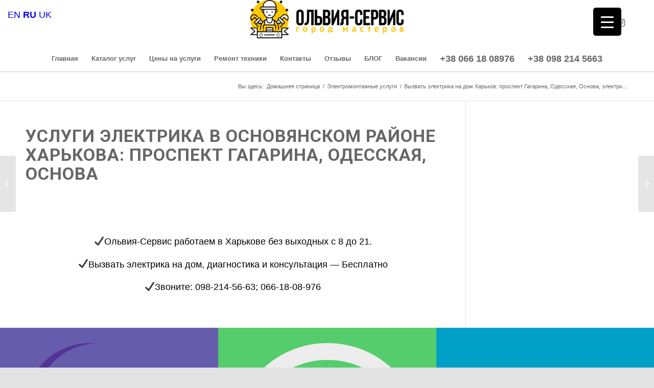

--- FILE ---
content_type: text/html; charset=UTF-8
request_url: https://olvia-servis.kh.ua/vyzvat-elektrika-na-dom-harkov-prospekt-gagarina-odesskaya-osnova-elektrik-v-osnovyanskij-rajon/
body_size: 348083
content:
<!DOCTYPE html>
<html lang="ru-RU" class="html_stretched responsive av-preloader-disabled av-default-lightbox  html_header_top html_logo_center html_bottom_nav_header html_menu_right html_slim html_header_sticky html_header_shrinking html_mobile_menu_phone html_header_searchicon_disabled html_content_align_center html_header_unstick_top html_header_stretch_disabled html_minimal_header html_minimal_header_shadow html_av-submenu-hidden html_av-submenu-display-click html_av-overlay-side html_av-overlay-side-classic html_av-submenu-noclone html_entry_id_4224 av-cookies-no-cookie-consent av-no-preview html_text_menu_active ">
<head>
<meta charset="UTF-8" />


<!-- mobile setting -->
<meta name="viewport" content="width=device-width, initial-scale=1">

<!-- Scripts/CSS and wp_head hook -->
<meta name='robots' content='index, follow, max-image-preview:large, max-snippet:-1, max-video-preview:-1' />

	<!-- This site is optimized with the Yoast SEO plugin v23.5 - https://yoast.com/wordpress/plugins/seo/ -->
	<title>Вызвать электрика на дом Харьков: проспект Гагарина, Одесская, Основа, электрик в Основянский район &#8902; | Ольвия-сервис | Город мастеров</title>
	<link rel="canonical" href="https://olvia-servis.kh.ua/vyzvat-elektrika-na-dom-harkov-prospekt-gagarina-odesskaya-osnova-elektrik-v-osnovyanskij-rajon/" />
	<meta property="og:locale" content="ru_RU" />
	<meta property="og:type" content="article" />
	<meta property="og:title" content="Вызвать электрика на дом Харьков: проспект Гагарина, Одесская, Основа, электрик в Основянский район &#8902; | Ольвия-сервис | Город мастеров" />
	<meta property="og:url" content="https://olvia-servis.kh.ua/vyzvat-elektrika-na-dom-harkov-prospekt-gagarina-odesskaya-osnova-elektrik-v-osnovyanskij-rajon/" />
	<meta property="og:site_name" content="| Ольвия-сервис | Город мастеров" />
	<meta property="article:publisher" content="https://www.facebook.com/profile.php?id=100049933747073" />
	<meta property="article:published_time" content="2020-08-27T16:30:30+00:00" />
	<meta property="article:modified_time" content="2023-04-04T13:05:27+00:00" />
	<meta property="og:image" content="https://olvia-servis.od.ua/wp-content/uploads/2022/06/viber.svg" />
	<meta name="author" content="Ольвия Лакисова" />
	<meta name="twitter:card" content="summary_large_image" />
	<meta name="twitter:label1" content="Написано автором" />
	<meta name="twitter:data1" content="Ольвия Лакисова" />
	<meta name="twitter:label2" content="Примерное время для чтения" />
	<meta name="twitter:data2" content="13 минут" />
	<script type="application/ld+json" class="yoast-schema-graph">{"@context":"https://schema.org","@graph":[{"@type":"Article","@id":"https://olvia-servis.kh.ua/vyzvat-elektrika-na-dom-harkov-prospekt-gagarina-odesskaya-osnova-elektrik-v-osnovyanskij-rajon/#article","isPartOf":{"@id":"https://olvia-servis.kh.ua/vyzvat-elektrika-na-dom-harkov-prospekt-gagarina-odesskaya-osnova-elektrik-v-osnovyanskij-rajon/"},"author":{"name":"Ольвия Лакисова","@id":"https://olvia-servis.kh.ua/#/schema/person/b347b94f1013c520d853319125380abf"},"headline":"Вызвать электрика на дом Харьков: проспект Гагарина, Одесская, Основа, электрик в Основянский район","datePublished":"2020-08-27T16:30:30+00:00","dateModified":"2023-04-04T13:05:27+00:00","mainEntityOfPage":{"@id":"https://olvia-servis.kh.ua/vyzvat-elektrika-na-dom-harkov-prospekt-gagarina-odesskaya-osnova-elektrik-v-osnovyanskij-rajon/"},"wordCount":3261,"commentCount":0,"publisher":{"@id":"https://olvia-servis.kh.ua/#organization"},"image":{"@id":"https://olvia-servis.kh.ua/vyzvat-elektrika-na-dom-harkov-prospekt-gagarina-odesskaya-osnova-elektrik-v-osnovyanskij-rajon/#primaryimage"},"thumbnailUrl":"https://olvia-servis.od.ua/wp-content/uploads/2022/06/viber.svg","articleSection":["Электромонтажные услуги"],"inLanguage":"ru-RU","potentialAction":[{"@type":"CommentAction","name":"Comment","target":["https://olvia-servis.kh.ua/vyzvat-elektrika-na-dom-harkov-prospekt-gagarina-odesskaya-osnova-elektrik-v-osnovyanskij-rajon/#respond"]}]},{"@type":"WebPage","@id":"https://olvia-servis.kh.ua/vyzvat-elektrika-na-dom-harkov-prospekt-gagarina-odesskaya-osnova-elektrik-v-osnovyanskij-rajon/","url":"https://olvia-servis.kh.ua/vyzvat-elektrika-na-dom-harkov-prospekt-gagarina-odesskaya-osnova-elektrik-v-osnovyanskij-rajon/","name":"Вызвать электрика на дом Харьков: проспект Гагарина, Одесская, Основа, электрик в Основянский район &#8902; | Ольвия-сервис | Город мастеров","isPartOf":{"@id":"https://olvia-servis.kh.ua/#website"},"primaryImageOfPage":{"@id":"https://olvia-servis.kh.ua/vyzvat-elektrika-na-dom-harkov-prospekt-gagarina-odesskaya-osnova-elektrik-v-osnovyanskij-rajon/#primaryimage"},"image":{"@id":"https://olvia-servis.kh.ua/vyzvat-elektrika-na-dom-harkov-prospekt-gagarina-odesskaya-osnova-elektrik-v-osnovyanskij-rajon/#primaryimage"},"thumbnailUrl":"https://olvia-servis.od.ua/wp-content/uploads/2022/06/viber.svg","datePublished":"2020-08-27T16:30:30+00:00","dateModified":"2023-04-04T13:05:27+00:00","breadcrumb":{"@id":"https://olvia-servis.kh.ua/vyzvat-elektrika-na-dom-harkov-prospekt-gagarina-odesskaya-osnova-elektrik-v-osnovyanskij-rajon/#breadcrumb"},"inLanguage":"ru-RU","potentialAction":[{"@type":"ReadAction","target":["https://olvia-servis.kh.ua/vyzvat-elektrika-na-dom-harkov-prospekt-gagarina-odesskaya-osnova-elektrik-v-osnovyanskij-rajon/"]}]},{"@type":"ImageObject","inLanguage":"ru-RU","@id":"https://olvia-servis.kh.ua/vyzvat-elektrika-na-dom-harkov-prospekt-gagarina-odesskaya-osnova-elektrik-v-osnovyanskij-rajon/#primaryimage","url":"https://olvia-servis.od.ua/wp-content/uploads/2022/06/viber.svg","contentUrl":"https://olvia-servis.od.ua/wp-content/uploads/2022/06/viber.svg"},{"@type":"BreadcrumbList","@id":"https://olvia-servis.kh.ua/vyzvat-elektrika-na-dom-harkov-prospekt-gagarina-odesskaya-osnova-elektrik-v-osnovyanskij-rajon/#breadcrumb","itemListElement":[{"@type":"ListItem","position":1,"name":"Главная страница","item":"https://olvia-servis.kh.ua/olviya-servis-gorod-masterov/"},{"@type":"ListItem","position":2,"name":"Электромонтажные услуги","item":"https://olvia-servis.kh.ua/category/elektromontazhnye-uslugi/"},{"@type":"ListItem","position":3,"name":"Вызвать электрика на дом Харьков: проспект Гагарина, Одесская, Основа, электрик в Основянский район"}]},{"@type":"WebSite","@id":"https://olvia-servis.kh.ua/#website","url":"https://olvia-servis.kh.ua/","name":"| Ольвия-сервис | Город мастеров","description":"Домашний мастер в Харькове услуги сантехника электрика ремонт","publisher":{"@id":"https://olvia-servis.kh.ua/#organization"},"potentialAction":[{"@type":"SearchAction","target":{"@type":"EntryPoint","urlTemplate":"https://olvia-servis.kh.ua/?s={search_term_string}"},"query-input":{"@type":"PropertyValueSpecification","valueRequired":true,"valueName":"search_term_string"}}],"inLanguage":"ru-RU"},{"@type":"Organization","@id":"https://olvia-servis.kh.ua/#organization","name":"olvia-servis","url":"https://olvia-servis.kh.ua/","logo":{"@type":"ImageObject","inLanguage":"ru-RU","@id":"https://olvia-servis.kh.ua/#/schema/logo/image/","url":"https://olvia-servis.kh.ua/wp-content/uploads/2020/04/logo.png","contentUrl":"https://olvia-servis.kh.ua/wp-content/uploads/2020/04/logo.png","width":1182,"height":1182,"caption":"olvia-servis"},"image":{"@id":"https://olvia-servis.kh.ua/#/schema/logo/image/"},"sameAs":["https://www.facebook.com/profile.php?id=100049933747073"]},{"@type":"Person","@id":"https://olvia-servis.kh.ua/#/schema/person/b347b94f1013c520d853319125380abf","name":"Ольвия Лакисова","image":{"@type":"ImageObject","inLanguage":"ru-RU","@id":"https://olvia-servis.kh.ua/#/schema/person/image/","url":"https://secure.gravatar.com/avatar/754817400d0d2c9b2a8f10c023c993d9?s=96&d=mm&r=g","contentUrl":"https://secure.gravatar.com/avatar/754817400d0d2c9b2a8f10c023c993d9?s=96&d=mm&r=g","caption":"Ольвия Лакисова"}}]}</script>
	<!-- / Yoast SEO plugin. -->


<link rel="alternate" type="application/rss+xml" title="| Ольвия-сервис | Город мастеров &raquo; Лента" href="https://olvia-servis.kh.ua/feed/" />
<link rel="alternate" type="application/rss+xml" title="| Ольвия-сервис | Город мастеров &raquo; Лента комментариев" href="https://olvia-servis.kh.ua/comments/feed/" />

<!-- google webfont font replacement -->

			<script type='text/javascript'>

				(function() {
					
					/*	check if webfonts are disabled by user setting via cookie - or user must opt in.	*/
					var html = document.getElementsByTagName('html')[0];
					var cookie_check = html.className.indexOf('av-cookies-needs-opt-in') >= 0 || html.className.indexOf('av-cookies-can-opt-out') >= 0;
					var allow_continue = true;
					var silent_accept_cookie = html.className.indexOf('av-cookies-user-silent-accept') >= 0;

					if( cookie_check && ! silent_accept_cookie )
					{
						if( ! document.cookie.match(/aviaCookieConsent/) || html.className.indexOf('av-cookies-session-refused') >= 0 )
						{
							allow_continue = false;
						}
						else
						{
							if( ! document.cookie.match(/aviaPrivacyRefuseCookiesHideBar/) )
							{
								allow_continue = false;
							}
							else if( ! document.cookie.match(/aviaPrivacyEssentialCookiesEnabled/) )
							{
								allow_continue = false;
							}
							else if( document.cookie.match(/aviaPrivacyGoogleWebfontsDisabled/) )
							{
								allow_continue = false;
							}
						}
					}
					
					if( allow_continue )
					{
						var f = document.createElement('link');
					
						f.type 	= 'text/css';
						f.rel 	= 'stylesheet';
						f.href 	= '//fonts.googleapis.com/css?family=Roboto:100,400,700';
						f.id 	= 'avia-google-webfont';

						document.getElementsByTagName('head')[0].appendChild(f);
					}
				})();
			
			</script>
			<script type="text/javascript">
/* <![CDATA[ */
window._wpemojiSettings = {"baseUrl":"https:\/\/s.w.org\/images\/core\/emoji\/14.0.0\/72x72\/","ext":".png","svgUrl":"https:\/\/s.w.org\/images\/core\/emoji\/14.0.0\/svg\/","svgExt":".svg","source":{"concatemoji":"https:\/\/olvia-servis.kh.ua\/wp-includes\/js\/wp-emoji-release.min.js?ver=6.4.7"}};
/*! This file is auto-generated */
!function(i,n){var o,s,e;function c(e){try{var t={supportTests:e,timestamp:(new Date).valueOf()};sessionStorage.setItem(o,JSON.stringify(t))}catch(e){}}function p(e,t,n){e.clearRect(0,0,e.canvas.width,e.canvas.height),e.fillText(t,0,0);var t=new Uint32Array(e.getImageData(0,0,e.canvas.width,e.canvas.height).data),r=(e.clearRect(0,0,e.canvas.width,e.canvas.height),e.fillText(n,0,0),new Uint32Array(e.getImageData(0,0,e.canvas.width,e.canvas.height).data));return t.every(function(e,t){return e===r[t]})}function u(e,t,n){switch(t){case"flag":return n(e,"\ud83c\udff3\ufe0f\u200d\u26a7\ufe0f","\ud83c\udff3\ufe0f\u200b\u26a7\ufe0f")?!1:!n(e,"\ud83c\uddfa\ud83c\uddf3","\ud83c\uddfa\u200b\ud83c\uddf3")&&!n(e,"\ud83c\udff4\udb40\udc67\udb40\udc62\udb40\udc65\udb40\udc6e\udb40\udc67\udb40\udc7f","\ud83c\udff4\u200b\udb40\udc67\u200b\udb40\udc62\u200b\udb40\udc65\u200b\udb40\udc6e\u200b\udb40\udc67\u200b\udb40\udc7f");case"emoji":return!n(e,"\ud83e\udef1\ud83c\udffb\u200d\ud83e\udef2\ud83c\udfff","\ud83e\udef1\ud83c\udffb\u200b\ud83e\udef2\ud83c\udfff")}return!1}function f(e,t,n){var r="undefined"!=typeof WorkerGlobalScope&&self instanceof WorkerGlobalScope?new OffscreenCanvas(300,150):i.createElement("canvas"),a=r.getContext("2d",{willReadFrequently:!0}),o=(a.textBaseline="top",a.font="600 32px Arial",{});return e.forEach(function(e){o[e]=t(a,e,n)}),o}function t(e){var t=i.createElement("script");t.src=e,t.defer=!0,i.head.appendChild(t)}"undefined"!=typeof Promise&&(o="wpEmojiSettingsSupports",s=["flag","emoji"],n.supports={everything:!0,everythingExceptFlag:!0},e=new Promise(function(e){i.addEventListener("DOMContentLoaded",e,{once:!0})}),new Promise(function(t){var n=function(){try{var e=JSON.parse(sessionStorage.getItem(o));if("object"==typeof e&&"number"==typeof e.timestamp&&(new Date).valueOf()<e.timestamp+604800&&"object"==typeof e.supportTests)return e.supportTests}catch(e){}return null}();if(!n){if("undefined"!=typeof Worker&&"undefined"!=typeof OffscreenCanvas&&"undefined"!=typeof URL&&URL.createObjectURL&&"undefined"!=typeof Blob)try{var e="postMessage("+f.toString()+"("+[JSON.stringify(s),u.toString(),p.toString()].join(",")+"));",r=new Blob([e],{type:"text/javascript"}),a=new Worker(URL.createObjectURL(r),{name:"wpTestEmojiSupports"});return void(a.onmessage=function(e){c(n=e.data),a.terminate(),t(n)})}catch(e){}c(n=f(s,u,p))}t(n)}).then(function(e){for(var t in e)n.supports[t]=e[t],n.supports.everything=n.supports.everything&&n.supports[t],"flag"!==t&&(n.supports.everythingExceptFlag=n.supports.everythingExceptFlag&&n.supports[t]);n.supports.everythingExceptFlag=n.supports.everythingExceptFlag&&!n.supports.flag,n.DOMReady=!1,n.readyCallback=function(){n.DOMReady=!0}}).then(function(){return e}).then(function(){var e;n.supports.everything||(n.readyCallback(),(e=n.source||{}).concatemoji?t(e.concatemoji):e.wpemoji&&e.twemoji&&(t(e.twemoji),t(e.wpemoji)))}))}((window,document),window._wpemojiSettings);
/* ]]> */
</script>
<link rel='stylesheet' id='avia-grid-css' href='https://olvia-servis.kh.ua/wp-content/themes/2020-enfold/css/grid.css?ver=4.7.6.3' type='text/css' media='all' />
<link rel='stylesheet' id='avia-base-css' href='https://olvia-servis.kh.ua/wp-content/themes/2020-enfold/css/base.css?ver=4.7.6.3' type='text/css' media='all' />
<link rel='stylesheet' id='avia-layout-css' href='https://olvia-servis.kh.ua/wp-content/themes/2020-enfold/css/layout.css?ver=4.7.6.3' type='text/css' media='all' />
<link rel='stylesheet' id='avia-module-audioplayer-css' href='https://olvia-servis.kh.ua/wp-content/themes/2020-enfold/config-templatebuilder/avia-shortcodes/audio-player/audio-player.css?ver=6.4.7' type='text/css' media='all' />
<link rel='stylesheet' id='avia-module-blog-css' href='https://olvia-servis.kh.ua/wp-content/themes/2020-enfold/config-templatebuilder/avia-shortcodes/blog/blog.css?ver=6.4.7' type='text/css' media='all' />
<link rel='stylesheet' id='avia-module-postslider-css' href='https://olvia-servis.kh.ua/wp-content/themes/2020-enfold/config-templatebuilder/avia-shortcodes/postslider/postslider.css?ver=6.4.7' type='text/css' media='all' />
<link rel='stylesheet' id='avia-module-button-css' href='https://olvia-servis.kh.ua/wp-content/themes/2020-enfold/config-templatebuilder/avia-shortcodes/buttons/buttons.css?ver=6.4.7' type='text/css' media='all' />
<link rel='stylesheet' id='avia-module-buttonrow-css' href='https://olvia-servis.kh.ua/wp-content/themes/2020-enfold/config-templatebuilder/avia-shortcodes/buttonrow/buttonrow.css?ver=6.4.7' type='text/css' media='all' />
<link rel='stylesheet' id='avia-module-button-fullwidth-css' href='https://olvia-servis.kh.ua/wp-content/themes/2020-enfold/config-templatebuilder/avia-shortcodes/buttons_fullwidth/buttons_fullwidth.css?ver=6.4.7' type='text/css' media='all' />
<link rel='stylesheet' id='avia-module-catalogue-css' href='https://olvia-servis.kh.ua/wp-content/themes/2020-enfold/config-templatebuilder/avia-shortcodes/catalogue/catalogue.css?ver=6.4.7' type='text/css' media='all' />
<link rel='stylesheet' id='avia-module-comments-css' href='https://olvia-servis.kh.ua/wp-content/themes/2020-enfold/config-templatebuilder/avia-shortcodes/comments/comments.css?ver=6.4.7' type='text/css' media='all' />
<link rel='stylesheet' id='avia-module-contact-css' href='https://olvia-servis.kh.ua/wp-content/themes/2020-enfold/config-templatebuilder/avia-shortcodes/contact/contact.css?ver=6.4.7' type='text/css' media='all' />
<link rel='stylesheet' id='avia-module-slideshow-css' href='https://olvia-servis.kh.ua/wp-content/themes/2020-enfold/config-templatebuilder/avia-shortcodes/slideshow/slideshow.css?ver=6.4.7' type='text/css' media='all' />
<link rel='stylesheet' id='avia-module-slideshow-contentpartner-css' href='https://olvia-servis.kh.ua/wp-content/themes/2020-enfold/config-templatebuilder/avia-shortcodes/contentslider/contentslider.css?ver=6.4.7' type='text/css' media='all' />
<link rel='stylesheet' id='avia-module-countdown-css' href='https://olvia-servis.kh.ua/wp-content/themes/2020-enfold/config-templatebuilder/avia-shortcodes/countdown/countdown.css?ver=6.4.7' type='text/css' media='all' />
<link rel='stylesheet' id='avia-module-gallery-css' href='https://olvia-servis.kh.ua/wp-content/themes/2020-enfold/config-templatebuilder/avia-shortcodes/gallery/gallery.css?ver=6.4.7' type='text/css' media='all' />
<link rel='stylesheet' id='avia-module-gallery-hor-css' href='https://olvia-servis.kh.ua/wp-content/themes/2020-enfold/config-templatebuilder/avia-shortcodes/gallery_horizontal/gallery_horizontal.css?ver=6.4.7' type='text/css' media='all' />
<link rel='stylesheet' id='avia-module-maps-css' href='https://olvia-servis.kh.ua/wp-content/themes/2020-enfold/config-templatebuilder/avia-shortcodes/google_maps/google_maps.css?ver=6.4.7' type='text/css' media='all' />
<link rel='stylesheet' id='avia-module-gridrow-css' href='https://olvia-servis.kh.ua/wp-content/themes/2020-enfold/config-templatebuilder/avia-shortcodes/grid_row/grid_row.css?ver=6.4.7' type='text/css' media='all' />
<link rel='stylesheet' id='avia-module-heading-css' href='https://olvia-servis.kh.ua/wp-content/themes/2020-enfold/config-templatebuilder/avia-shortcodes/heading/heading.css?ver=6.4.7' type='text/css' media='all' />
<link rel='stylesheet' id='avia-module-rotator-css' href='https://olvia-servis.kh.ua/wp-content/themes/2020-enfold/config-templatebuilder/avia-shortcodes/headline_rotator/headline_rotator.css?ver=6.4.7' type='text/css' media='all' />
<link rel='stylesheet' id='avia-module-hr-css' href='https://olvia-servis.kh.ua/wp-content/themes/2020-enfold/config-templatebuilder/avia-shortcodes/hr/hr.css?ver=6.4.7' type='text/css' media='all' />
<link rel='stylesheet' id='avia-module-icon-css' href='https://olvia-servis.kh.ua/wp-content/themes/2020-enfold/config-templatebuilder/avia-shortcodes/icon/icon.css?ver=6.4.7' type='text/css' media='all' />
<link rel='stylesheet' id='avia-module-iconbox-css' href='https://olvia-servis.kh.ua/wp-content/themes/2020-enfold/config-templatebuilder/avia-shortcodes/iconbox/iconbox.css?ver=6.4.7' type='text/css' media='all' />
<link rel='stylesheet' id='avia-module-icongrid-css' href='https://olvia-servis.kh.ua/wp-content/themes/2020-enfold/config-templatebuilder/avia-shortcodes/icongrid/icongrid.css?ver=6.4.7' type='text/css' media='all' />
<link rel='stylesheet' id='avia-module-iconlist-css' href='https://olvia-servis.kh.ua/wp-content/themes/2020-enfold/config-templatebuilder/avia-shortcodes/iconlist/iconlist.css?ver=6.4.7' type='text/css' media='all' />
<link rel='stylesheet' id='avia-module-image-css' href='https://olvia-servis.kh.ua/wp-content/themes/2020-enfold/config-templatebuilder/avia-shortcodes/image/image.css?ver=6.4.7' type='text/css' media='all' />
<link rel='stylesheet' id='avia-module-hotspot-css' href='https://olvia-servis.kh.ua/wp-content/themes/2020-enfold/config-templatebuilder/avia-shortcodes/image_hotspots/image_hotspots.css?ver=6.4.7' type='text/css' media='all' />
<link rel='stylesheet' id='avia-module-magazine-css' href='https://olvia-servis.kh.ua/wp-content/themes/2020-enfold/config-templatebuilder/avia-shortcodes/magazine/magazine.css?ver=6.4.7' type='text/css' media='all' />
<link rel='stylesheet' id='avia-module-masonry-css' href='https://olvia-servis.kh.ua/wp-content/themes/2020-enfold/config-templatebuilder/avia-shortcodes/masonry_entries/masonry_entries.css?ver=6.4.7' type='text/css' media='all' />
<link rel='stylesheet' id='avia-siteloader-css' href='https://olvia-servis.kh.ua/wp-content/themes/2020-enfold/css/avia-snippet-site-preloader.css?ver=6.4.7' type='text/css' media='all' />
<link rel='stylesheet' id='avia-module-menu-css' href='https://olvia-servis.kh.ua/wp-content/themes/2020-enfold/config-templatebuilder/avia-shortcodes/menu/menu.css?ver=6.4.7' type='text/css' media='all' />
<link rel='stylesheet' id='avia-modfule-notification-css' href='https://olvia-servis.kh.ua/wp-content/themes/2020-enfold/config-templatebuilder/avia-shortcodes/notification/notification.css?ver=6.4.7' type='text/css' media='all' />
<link rel='stylesheet' id='avia-module-numbers-css' href='https://olvia-servis.kh.ua/wp-content/themes/2020-enfold/config-templatebuilder/avia-shortcodes/numbers/numbers.css?ver=6.4.7' type='text/css' media='all' />
<link rel='stylesheet' id='avia-module-portfolio-css' href='https://olvia-servis.kh.ua/wp-content/themes/2020-enfold/config-templatebuilder/avia-shortcodes/portfolio/portfolio.css?ver=6.4.7' type='text/css' media='all' />
<link rel='stylesheet' id='avia-module-post-metadata-css' href='https://olvia-servis.kh.ua/wp-content/themes/2020-enfold/config-templatebuilder/avia-shortcodes/post_metadata/post_metadata.css?ver=6.4.7' type='text/css' media='all' />
<link rel='stylesheet' id='avia-module-progress-bar-css' href='https://olvia-servis.kh.ua/wp-content/themes/2020-enfold/config-templatebuilder/avia-shortcodes/progressbar/progressbar.css?ver=6.4.7' type='text/css' media='all' />
<link rel='stylesheet' id='avia-module-promobox-css' href='https://olvia-servis.kh.ua/wp-content/themes/2020-enfold/config-templatebuilder/avia-shortcodes/promobox/promobox.css?ver=6.4.7' type='text/css' media='all' />
<link rel='stylesheet' id='avia-sc-search-css' href='https://olvia-servis.kh.ua/wp-content/themes/2020-enfold/config-templatebuilder/avia-shortcodes/search/search.css?ver=6.4.7' type='text/css' media='all' />
<link rel='stylesheet' id='avia-module-slideshow-accordion-css' href='https://olvia-servis.kh.ua/wp-content/themes/2020-enfold/config-templatebuilder/avia-shortcodes/slideshow_accordion/slideshow_accordion.css?ver=6.4.7' type='text/css' media='all' />
<link rel='stylesheet' id='avia-module-slideshow-feature-image-css' href='https://olvia-servis.kh.ua/wp-content/themes/2020-enfold/config-templatebuilder/avia-shortcodes/slideshow_feature_image/slideshow_feature_image.css?ver=6.4.7' type='text/css' media='all' />
<link rel='stylesheet' id='avia-module-slideshow-fullsize-css' href='https://olvia-servis.kh.ua/wp-content/themes/2020-enfold/config-templatebuilder/avia-shortcodes/slideshow_fullsize/slideshow_fullsize.css?ver=6.4.7' type='text/css' media='all' />
<link rel='stylesheet' id='avia-module-slideshow-fullscreen-css' href='https://olvia-servis.kh.ua/wp-content/themes/2020-enfold/config-templatebuilder/avia-shortcodes/slideshow_fullscreen/slideshow_fullscreen.css?ver=6.4.7' type='text/css' media='all' />
<link rel='stylesheet' id='avia-module-slideshow-ls-css' href='https://olvia-servis.kh.ua/wp-content/themes/2020-enfold/config-templatebuilder/avia-shortcodes/slideshow_layerslider/slideshow_layerslider.css?ver=6.4.7' type='text/css' media='all' />
<link rel='stylesheet' id='avia-module-social-css' href='https://olvia-servis.kh.ua/wp-content/themes/2020-enfold/config-templatebuilder/avia-shortcodes/social_share/social_share.css?ver=6.4.7' type='text/css' media='all' />
<link rel='stylesheet' id='avia-module-tabsection-css' href='https://olvia-servis.kh.ua/wp-content/themes/2020-enfold/config-templatebuilder/avia-shortcodes/tab_section/tab_section.css?ver=6.4.7' type='text/css' media='all' />
<link rel='stylesheet' id='avia-module-table-css' href='https://olvia-servis.kh.ua/wp-content/themes/2020-enfold/config-templatebuilder/avia-shortcodes/table/table.css?ver=6.4.7' type='text/css' media='all' />
<link rel='stylesheet' id='avia-module-tabs-css' href='https://olvia-servis.kh.ua/wp-content/themes/2020-enfold/config-templatebuilder/avia-shortcodes/tabs/tabs.css?ver=6.4.7' type='text/css' media='all' />
<link rel='stylesheet' id='avia-module-team-css' href='https://olvia-servis.kh.ua/wp-content/themes/2020-enfold/config-templatebuilder/avia-shortcodes/team/team.css?ver=6.4.7' type='text/css' media='all' />
<link rel='stylesheet' id='avia-module-testimonials-css' href='https://olvia-servis.kh.ua/wp-content/themes/2020-enfold/config-templatebuilder/avia-shortcodes/testimonials/testimonials.css?ver=6.4.7' type='text/css' media='all' />
<link rel='stylesheet' id='avia-module-timeline-css' href='https://olvia-servis.kh.ua/wp-content/themes/2020-enfold/config-templatebuilder/avia-shortcodes/timeline/timeline.css?ver=6.4.7' type='text/css' media='all' />
<link rel='stylesheet' id='avia-module-toggles-css' href='https://olvia-servis.kh.ua/wp-content/themes/2020-enfold/config-templatebuilder/avia-shortcodes/toggles/toggles.css?ver=6.4.7' type='text/css' media='all' />
<link rel='stylesheet' id='avia-module-video-css' href='https://olvia-servis.kh.ua/wp-content/themes/2020-enfold/config-templatebuilder/avia-shortcodes/video/video.css?ver=6.4.7' type='text/css' media='all' />
<style id='wp-emoji-styles-inline-css' type='text/css'>

	img.wp-smiley, img.emoji {
		display: inline !important;
		border: none !important;
		box-shadow: none !important;
		height: 1em !important;
		width: 1em !important;
		margin: 0 0.07em !important;
		vertical-align: -0.1em !important;
		background: none !important;
		padding: 0 !important;
	}
</style>
<link rel='stylesheet' id='wp-block-library-css' href='https://olvia-servis.kh.ua/wp-includes/css/dist/block-library/style.min.css?ver=6.4.7' type='text/css' media='all' />
<style id='classic-theme-styles-inline-css' type='text/css'>
/*! This file is auto-generated */
.wp-block-button__link{color:#fff;background-color:#32373c;border-radius:9999px;box-shadow:none;text-decoration:none;padding:calc(.667em + 2px) calc(1.333em + 2px);font-size:1.125em}.wp-block-file__button{background:#32373c;color:#fff;text-decoration:none}
</style>
<style id='global-styles-inline-css' type='text/css'>
body{--wp--preset--color--black: #000000;--wp--preset--color--cyan-bluish-gray: #abb8c3;--wp--preset--color--white: #ffffff;--wp--preset--color--pale-pink: #f78da7;--wp--preset--color--vivid-red: #cf2e2e;--wp--preset--color--luminous-vivid-orange: #ff6900;--wp--preset--color--luminous-vivid-amber: #fcb900;--wp--preset--color--light-green-cyan: #7bdcb5;--wp--preset--color--vivid-green-cyan: #00d084;--wp--preset--color--pale-cyan-blue: #8ed1fc;--wp--preset--color--vivid-cyan-blue: #0693e3;--wp--preset--color--vivid-purple: #9b51e0;--wp--preset--gradient--vivid-cyan-blue-to-vivid-purple: linear-gradient(135deg,rgba(6,147,227,1) 0%,rgb(155,81,224) 100%);--wp--preset--gradient--light-green-cyan-to-vivid-green-cyan: linear-gradient(135deg,rgb(122,220,180) 0%,rgb(0,208,130) 100%);--wp--preset--gradient--luminous-vivid-amber-to-luminous-vivid-orange: linear-gradient(135deg,rgba(252,185,0,1) 0%,rgba(255,105,0,1) 100%);--wp--preset--gradient--luminous-vivid-orange-to-vivid-red: linear-gradient(135deg,rgba(255,105,0,1) 0%,rgb(207,46,46) 100%);--wp--preset--gradient--very-light-gray-to-cyan-bluish-gray: linear-gradient(135deg,rgb(238,238,238) 0%,rgb(169,184,195) 100%);--wp--preset--gradient--cool-to-warm-spectrum: linear-gradient(135deg,rgb(74,234,220) 0%,rgb(151,120,209) 20%,rgb(207,42,186) 40%,rgb(238,44,130) 60%,rgb(251,105,98) 80%,rgb(254,248,76) 100%);--wp--preset--gradient--blush-light-purple: linear-gradient(135deg,rgb(255,206,236) 0%,rgb(152,150,240) 100%);--wp--preset--gradient--blush-bordeaux: linear-gradient(135deg,rgb(254,205,165) 0%,rgb(254,45,45) 50%,rgb(107,0,62) 100%);--wp--preset--gradient--luminous-dusk: linear-gradient(135deg,rgb(255,203,112) 0%,rgb(199,81,192) 50%,rgb(65,88,208) 100%);--wp--preset--gradient--pale-ocean: linear-gradient(135deg,rgb(255,245,203) 0%,rgb(182,227,212) 50%,rgb(51,167,181) 100%);--wp--preset--gradient--electric-grass: linear-gradient(135deg,rgb(202,248,128) 0%,rgb(113,206,126) 100%);--wp--preset--gradient--midnight: linear-gradient(135deg,rgb(2,3,129) 0%,rgb(40,116,252) 100%);--wp--preset--font-size--small: 13px;--wp--preset--font-size--medium: 20px;--wp--preset--font-size--large: 36px;--wp--preset--font-size--x-large: 42px;--wp--preset--spacing--20: 0.44rem;--wp--preset--spacing--30: 0.67rem;--wp--preset--spacing--40: 1rem;--wp--preset--spacing--50: 1.5rem;--wp--preset--spacing--60: 2.25rem;--wp--preset--spacing--70: 3.38rem;--wp--preset--spacing--80: 5.06rem;--wp--preset--shadow--natural: 6px 6px 9px rgba(0, 0, 0, 0.2);--wp--preset--shadow--deep: 12px 12px 50px rgba(0, 0, 0, 0.4);--wp--preset--shadow--sharp: 6px 6px 0px rgba(0, 0, 0, 0.2);--wp--preset--shadow--outlined: 6px 6px 0px -3px rgba(255, 255, 255, 1), 6px 6px rgba(0, 0, 0, 1);--wp--preset--shadow--crisp: 6px 6px 0px rgba(0, 0, 0, 1);}:where(.is-layout-flex){gap: 0.5em;}:where(.is-layout-grid){gap: 0.5em;}body .is-layout-flow > .alignleft{float: left;margin-inline-start: 0;margin-inline-end: 2em;}body .is-layout-flow > .alignright{float: right;margin-inline-start: 2em;margin-inline-end: 0;}body .is-layout-flow > .aligncenter{margin-left: auto !important;margin-right: auto !important;}body .is-layout-constrained > .alignleft{float: left;margin-inline-start: 0;margin-inline-end: 2em;}body .is-layout-constrained > .alignright{float: right;margin-inline-start: 2em;margin-inline-end: 0;}body .is-layout-constrained > .aligncenter{margin-left: auto !important;margin-right: auto !important;}body .is-layout-constrained > :where(:not(.alignleft):not(.alignright):not(.alignfull)){max-width: var(--wp--style--global--content-size);margin-left: auto !important;margin-right: auto !important;}body .is-layout-constrained > .alignwide{max-width: var(--wp--style--global--wide-size);}body .is-layout-flex{display: flex;}body .is-layout-flex{flex-wrap: wrap;align-items: center;}body .is-layout-flex > *{margin: 0;}body .is-layout-grid{display: grid;}body .is-layout-grid > *{margin: 0;}:where(.wp-block-columns.is-layout-flex){gap: 2em;}:where(.wp-block-columns.is-layout-grid){gap: 2em;}:where(.wp-block-post-template.is-layout-flex){gap: 1.25em;}:where(.wp-block-post-template.is-layout-grid){gap: 1.25em;}.has-black-color{color: var(--wp--preset--color--black) !important;}.has-cyan-bluish-gray-color{color: var(--wp--preset--color--cyan-bluish-gray) !important;}.has-white-color{color: var(--wp--preset--color--white) !important;}.has-pale-pink-color{color: var(--wp--preset--color--pale-pink) !important;}.has-vivid-red-color{color: var(--wp--preset--color--vivid-red) !important;}.has-luminous-vivid-orange-color{color: var(--wp--preset--color--luminous-vivid-orange) !important;}.has-luminous-vivid-amber-color{color: var(--wp--preset--color--luminous-vivid-amber) !important;}.has-light-green-cyan-color{color: var(--wp--preset--color--light-green-cyan) !important;}.has-vivid-green-cyan-color{color: var(--wp--preset--color--vivid-green-cyan) !important;}.has-pale-cyan-blue-color{color: var(--wp--preset--color--pale-cyan-blue) !important;}.has-vivid-cyan-blue-color{color: var(--wp--preset--color--vivid-cyan-blue) !important;}.has-vivid-purple-color{color: var(--wp--preset--color--vivid-purple) !important;}.has-black-background-color{background-color: var(--wp--preset--color--black) !important;}.has-cyan-bluish-gray-background-color{background-color: var(--wp--preset--color--cyan-bluish-gray) !important;}.has-white-background-color{background-color: var(--wp--preset--color--white) !important;}.has-pale-pink-background-color{background-color: var(--wp--preset--color--pale-pink) !important;}.has-vivid-red-background-color{background-color: var(--wp--preset--color--vivid-red) !important;}.has-luminous-vivid-orange-background-color{background-color: var(--wp--preset--color--luminous-vivid-orange) !important;}.has-luminous-vivid-amber-background-color{background-color: var(--wp--preset--color--luminous-vivid-amber) !important;}.has-light-green-cyan-background-color{background-color: var(--wp--preset--color--light-green-cyan) !important;}.has-vivid-green-cyan-background-color{background-color: var(--wp--preset--color--vivid-green-cyan) !important;}.has-pale-cyan-blue-background-color{background-color: var(--wp--preset--color--pale-cyan-blue) !important;}.has-vivid-cyan-blue-background-color{background-color: var(--wp--preset--color--vivid-cyan-blue) !important;}.has-vivid-purple-background-color{background-color: var(--wp--preset--color--vivid-purple) !important;}.has-black-border-color{border-color: var(--wp--preset--color--black) !important;}.has-cyan-bluish-gray-border-color{border-color: var(--wp--preset--color--cyan-bluish-gray) !important;}.has-white-border-color{border-color: var(--wp--preset--color--white) !important;}.has-pale-pink-border-color{border-color: var(--wp--preset--color--pale-pink) !important;}.has-vivid-red-border-color{border-color: var(--wp--preset--color--vivid-red) !important;}.has-luminous-vivid-orange-border-color{border-color: var(--wp--preset--color--luminous-vivid-orange) !important;}.has-luminous-vivid-amber-border-color{border-color: var(--wp--preset--color--luminous-vivid-amber) !important;}.has-light-green-cyan-border-color{border-color: var(--wp--preset--color--light-green-cyan) !important;}.has-vivid-green-cyan-border-color{border-color: var(--wp--preset--color--vivid-green-cyan) !important;}.has-pale-cyan-blue-border-color{border-color: var(--wp--preset--color--pale-cyan-blue) !important;}.has-vivid-cyan-blue-border-color{border-color: var(--wp--preset--color--vivid-cyan-blue) !important;}.has-vivid-purple-border-color{border-color: var(--wp--preset--color--vivid-purple) !important;}.has-vivid-cyan-blue-to-vivid-purple-gradient-background{background: var(--wp--preset--gradient--vivid-cyan-blue-to-vivid-purple) !important;}.has-light-green-cyan-to-vivid-green-cyan-gradient-background{background: var(--wp--preset--gradient--light-green-cyan-to-vivid-green-cyan) !important;}.has-luminous-vivid-amber-to-luminous-vivid-orange-gradient-background{background: var(--wp--preset--gradient--luminous-vivid-amber-to-luminous-vivid-orange) !important;}.has-luminous-vivid-orange-to-vivid-red-gradient-background{background: var(--wp--preset--gradient--luminous-vivid-orange-to-vivid-red) !important;}.has-very-light-gray-to-cyan-bluish-gray-gradient-background{background: var(--wp--preset--gradient--very-light-gray-to-cyan-bluish-gray) !important;}.has-cool-to-warm-spectrum-gradient-background{background: var(--wp--preset--gradient--cool-to-warm-spectrum) !important;}.has-blush-light-purple-gradient-background{background: var(--wp--preset--gradient--blush-light-purple) !important;}.has-blush-bordeaux-gradient-background{background: var(--wp--preset--gradient--blush-bordeaux) !important;}.has-luminous-dusk-gradient-background{background: var(--wp--preset--gradient--luminous-dusk) !important;}.has-pale-ocean-gradient-background{background: var(--wp--preset--gradient--pale-ocean) !important;}.has-electric-grass-gradient-background{background: var(--wp--preset--gradient--electric-grass) !important;}.has-midnight-gradient-background{background: var(--wp--preset--gradient--midnight) !important;}.has-small-font-size{font-size: var(--wp--preset--font-size--small) !important;}.has-medium-font-size{font-size: var(--wp--preset--font-size--medium) !important;}.has-large-font-size{font-size: var(--wp--preset--font-size--large) !important;}.has-x-large-font-size{font-size: var(--wp--preset--font-size--x-large) !important;}
.wp-block-navigation a:where(:not(.wp-element-button)){color: inherit;}
:where(.wp-block-post-template.is-layout-flex){gap: 1.25em;}:where(.wp-block-post-template.is-layout-grid){gap: 1.25em;}
:where(.wp-block-columns.is-layout-flex){gap: 2em;}:where(.wp-block-columns.is-layout-grid){gap: 2em;}
.wp-block-pullquote{font-size: 1.5em;line-height: 1.6;}
</style>
<link rel='stylesheet' id='tds-style-frontend-css' href='https://olvia-servis.kh.ua/wp-content/plugins/art-decoration-shortcode/assets/css/style-front.min.css?ver=1.5.6' type='text/css' media='all' />
<link rel='stylesheet' id='dashicons-css' href='https://olvia-servis.kh.ua/wp-includes/css/dashicons.min.css?ver=6.4.7' type='text/css' media='all' />
<link rel='stylesheet' id='contact-form-7-css' href='https://olvia-servis.kh.ua/wp-content/plugins/contact-form-7/includes/css/styles.css?ver=5.9.8' type='text/css' media='all' />
<link rel='stylesheet' id='wpa-css-css' href='https://olvia-servis.kh.ua/wp-content/plugins/honeypot/includes/css/wpa.css?ver=2.3.04' type='text/css' media='all' />
<style id='responsive-menu-inline-css' type='text/css'>
/** This file is major component of this plugin so please don't try to edit here. */
#rmp_menu_trigger-5420 {
  width: 55px;
  height: 55px;
  position: fixed;
  top: 15px;
  border-radius: 5px;
  display: none;
  text-decoration: none;
  right: 5%;
  background: #000000;
  transition: transform 0.5s, background-color 0.5s;
}
#rmp_menu_trigger-5420:hover, #rmp_menu_trigger-5420:focus {
  background: #000000;
  text-decoration: unset;
}
#rmp_menu_trigger-5420.is-active {
  background: #000000;
}
#rmp_menu_trigger-5420 .rmp-trigger-box {
  width: 25px;
  color: #ffffff;
}
#rmp_menu_trigger-5420 .rmp-trigger-icon-active, #rmp_menu_trigger-5420 .rmp-trigger-text-open {
  display: none;
}
#rmp_menu_trigger-5420.is-active .rmp-trigger-icon-active, #rmp_menu_trigger-5420.is-active .rmp-trigger-text-open {
  display: inline;
}
#rmp_menu_trigger-5420.is-active .rmp-trigger-icon-inactive, #rmp_menu_trigger-5420.is-active .rmp-trigger-text {
  display: none;
}
#rmp_menu_trigger-5420 .rmp-trigger-label {
  color: #ffffff;
  pointer-events: none;
  line-height: 13px;
  font-family: inherit;
  font-size: 14px;
  display: inline;
  text-transform: inherit;
}
#rmp_menu_trigger-5420 .rmp-trigger-label.rmp-trigger-label-top {
  display: block;
  margin-bottom: 12px;
}
#rmp_menu_trigger-5420 .rmp-trigger-label.rmp-trigger-label-bottom {
  display: block;
  margin-top: 12px;
}
#rmp_menu_trigger-5420 .responsive-menu-pro-inner {
  display: block;
}
#rmp_menu_trigger-5420 .rmp-trigger-icon-inactive .rmp-font-icon {
  color: #ffffff;
}
#rmp_menu_trigger-5420 .responsive-menu-pro-inner, #rmp_menu_trigger-5420 .responsive-menu-pro-inner::before, #rmp_menu_trigger-5420 .responsive-menu-pro-inner::after {
  width: 25px;
  height: 3px;
  background-color: #ffffff;
  border-radius: 4px;
  position: absolute;
}
#rmp_menu_trigger-5420 .rmp-trigger-icon-active .rmp-font-icon {
  color: #ffffff;
}
#rmp_menu_trigger-5420.is-active .responsive-menu-pro-inner, #rmp_menu_trigger-5420.is-active .responsive-menu-pro-inner::before, #rmp_menu_trigger-5420.is-active .responsive-menu-pro-inner::after {
  background-color: #ffffff;
}
#rmp_menu_trigger-5420:hover .rmp-trigger-icon-inactive .rmp-font-icon {
  color: #ffffff;
}
#rmp_menu_trigger-5420:not(.is-active):hover .responsive-menu-pro-inner, #rmp_menu_trigger-5420:not(.is-active):hover .responsive-menu-pro-inner::before, #rmp_menu_trigger-5420:not(.is-active):hover .responsive-menu-pro-inner::after {
  background-color: #ffffff;
}
#rmp_menu_trigger-5420 .responsive-menu-pro-inner::before {
  top: 10px;
}
#rmp_menu_trigger-5420 .responsive-menu-pro-inner::after {
  bottom: 10px;
}
#rmp_menu_trigger-5420.is-active .responsive-menu-pro-inner::after {
  bottom: 0;
}
/* Hamburger menu styling */
@media screen and (max-width: 8000px) {
  /** Menu Title Style */
  /** Menu Additional Content Style */
  olvif-servis {
    display: none !important;
  }
  #rmp_menu_trigger-5420 {
    display: block;
  }
  #rmp-container-5420 {
    position: fixed;
    top: 0;
    margin: 0;
    transition: transform 0.5s;
    overflow: auto;
    display: block;
    width: 75%;
    background-color: #212121;
    background-image: url("");
    height: 100%;
    left: 0;
    padding-top: 0px;
    padding-left: 0px;
    padding-bottom: 0px;
    padding-right: 0px;
  }
  #rmp-menu-wrap-5420 {
    padding-top: 0px;
    padding-left: 0px;
    padding-bottom: 0px;
    padding-right: 0px;
    background-color: #212121;
  }
  #rmp-menu-wrap-5420 .rmp-menu, #rmp-menu-wrap-5420 .rmp-submenu {
    width: 100%;
    box-sizing: border-box;
    margin: 0;
    padding: 0;
  }
  #rmp-menu-wrap-5420 .rmp-submenu-depth-1 .rmp-menu-item-link {
    padding-left: 10%;
  }
  #rmp-menu-wrap-5420 .rmp-submenu-depth-2 .rmp-menu-item-link {
    padding-left: 15%;
  }
  #rmp-menu-wrap-5420 .rmp-submenu-depth-3 .rmp-menu-item-link {
    padding-left: 20%;
  }
  #rmp-menu-wrap-5420 .rmp-submenu-depth-4 .rmp-menu-item-link {
    padding-left: 25%;
  }
  #rmp-menu-wrap-5420 .rmp-submenu.rmp-submenu-open {
    display: block;
  }
  #rmp-menu-wrap-5420 .rmp-menu-item {
    width: 100%;
    list-style: none;
    margin: 0;
  }
  #rmp-menu-wrap-5420 .rmp-menu-item-link {
    height: 40px;
    line-height: 40px;
    font-size: 13px;
    border-bottom: 1px solid #212121;
    font-family: inherit;
    color: #ffffff;
    text-align: left;
    background-color: #212121;
    font-weight: normal;
    letter-spacing: 0px;
    display: block;
    box-sizing: border-box;
    width: 100%;
    text-decoration: none;
    position: relative;
    overflow: hidden;
    transition: background-color 0.5s, border-color 0.5s, 0.5s;
    padding: 0 5%;
    padding-right: 50px;
  }
  #rmp-menu-wrap-5420 .rmp-menu-item-link:after, #rmp-menu-wrap-5420 .rmp-menu-item-link:before {
    display: none;
  }
  #rmp-menu-wrap-5420 .rmp-menu-item-link:hover, #rmp-menu-wrap-5420 .rmp-menu-item-link:focus {
    color: #ffffff;
    border-color: #212121;
    background-color: #3f3f3f;
  }
  #rmp-menu-wrap-5420 .rmp-menu-item-link:focus {
    outline: none;
    border-color: unset;
    box-shadow: unset;
  }
  #rmp-menu-wrap-5420 .rmp-menu-item-link .rmp-font-icon {
    height: 40px;
    line-height: 40px;
    margin-right: 10px;
    font-size: 13px;
  }
  #rmp-menu-wrap-5420 .rmp-menu-current-item .rmp-menu-item-link {
    color: #ffffff;
    border-color: #212121;
    background-color: #212121;
  }
  #rmp-menu-wrap-5420 .rmp-menu-current-item .rmp-menu-item-link:hover, #rmp-menu-wrap-5420 .rmp-menu-current-item .rmp-menu-item-link:focus {
    color: #ffffff;
    border-color: #3f3f3f;
    background-color: #3f3f3f;
  }
  #rmp-menu-wrap-5420 .rmp-menu-subarrow {
    position: absolute;
    top: 0;
    bottom: 0;
    text-align: center;
    overflow: hidden;
    background-size: cover;
    overflow: hidden;
    right: 0;
    border-left-style: solid;
    border-left-color: #212121;
    border-left-width: 1px;
    height: 39px;
    width: 40px;
    color: #ffffff;
    background-color: #212121;
  }
  #rmp-menu-wrap-5420 .rmp-menu-subarrow svg {
    fill: #ffffff;
  }
  #rmp-menu-wrap-5420 .rmp-menu-subarrow:hover {
    color: #ffffff;
    border-color: #3f3f3f;
    background-color: #3f3f3f;
  }
  #rmp-menu-wrap-5420 .rmp-menu-subarrow:hover svg {
    fill: #ffffff;
  }
  #rmp-menu-wrap-5420 .rmp-menu-subarrow .rmp-font-icon {
    margin-right: unset;
  }
  #rmp-menu-wrap-5420 .rmp-menu-subarrow * {
    vertical-align: middle;
    line-height: 39px;
  }
  #rmp-menu-wrap-5420 .rmp-menu-subarrow-active {
    display: block;
    background-size: cover;
    color: #ffffff;
    border-color: #212121;
    background-color: #212121;
  }
  #rmp-menu-wrap-5420 .rmp-menu-subarrow-active svg {
    fill: #ffffff;
  }
  #rmp-menu-wrap-5420 .rmp-menu-subarrow-active:hover {
    color: #ffffff;
    border-color: #3f3f3f;
    background-color: #3f3f3f;
  }
  #rmp-menu-wrap-5420 .rmp-menu-subarrow-active:hover svg {
    fill: #ffffff;
  }
  #rmp-menu-wrap-5420 .rmp-submenu {
    display: none;
  }
  #rmp-menu-wrap-5420 .rmp-submenu .rmp-menu-item-link {
    height: 40px;
    line-height: 40px;
    letter-spacing: 0px;
    font-size: 13px;
    border-bottom: 1px solid #212121;
    font-family: inherit;
    font-weight: normal;
    color: #ffffff;
    text-align: left;
    background-color: #212121;
  }
  #rmp-menu-wrap-5420 .rmp-submenu .rmp-menu-item-link:hover, #rmp-menu-wrap-5420 .rmp-submenu .rmp-menu-item-link:focus {
    color: #ffffff;
    border-color: #212121;
    background-color: #3f3f3f;
  }
  #rmp-menu-wrap-5420 .rmp-submenu .rmp-menu-current-item .rmp-menu-item-link {
    color: #ffffff;
    border-color: #212121;
    background-color: #212121;
  }
  #rmp-menu-wrap-5420 .rmp-submenu .rmp-menu-current-item .rmp-menu-item-link:hover, #rmp-menu-wrap-5420 .rmp-submenu .rmp-menu-current-item .rmp-menu-item-link:focus {
    color: #ffffff;
    border-color: #3f3f3f;
    background-color: #3f3f3f;
  }
  #rmp-menu-wrap-5420 .rmp-submenu .rmp-menu-subarrow {
    right: 0;
    border-right: unset;
    border-left-style: solid;
    border-left-color: #212121;
    border-left-width: 1px;
    height: 39px;
    line-height: 39px;
    width: 40px;
    color: #ffffff;
    background-color: #212121;
  }
  #rmp-menu-wrap-5420 .rmp-submenu .rmp-menu-subarrow:hover {
    color: #ffffff;
    border-color: #3f3f3f;
    background-color: #3f3f3f;
  }
  #rmp-menu-wrap-5420 .rmp-submenu .rmp-menu-subarrow-active {
    color: #ffffff;
    border-color: #212121;
    background-color: #212121;
  }
  #rmp-menu-wrap-5420 .rmp-submenu .rmp-menu-subarrow-active:hover {
    color: #ffffff;
    border-color: #3f3f3f;
    background-color: #3f3f3f;
  }
  #rmp-menu-wrap-5420 .rmp-menu-item-description {
    margin: 0;
    padding: 5px 5%;
    opacity: 0.8;
    color: #ffffff;
  }
  #rmp-search-box-5420 {
    display: block;
    padding-top: 0px;
    padding-left: 5%;
    padding-bottom: 0px;
    padding-right: 5%;
  }
  #rmp-search-box-5420 .rmp-search-form {
    margin: 0;
  }
  #rmp-search-box-5420 .rmp-search-box {
    background: #ffffff;
    border: 1px solid #dadada;
    color: #333333;
    width: 100%;
    padding: 0 5%;
    border-radius: 30px;
    height: 45px;
    -webkit-appearance: none;
  }
  #rmp-search-box-5420 .rmp-search-box::placeholder {
    color: #c7c7cd;
  }
  #rmp-search-box-5420 .rmp-search-box:focus {
    background-color: #ffffff;
    outline: 2px solid #dadada;
    color: #333333;
  }
  #rmp-menu-title-5420 {
    background-color: #212121;
    color: #ffffff;
    text-align: left;
    font-size: 13px;
    padding-top: 10%;
    padding-left: 5%;
    padding-bottom: 0%;
    padding-right: 5%;
    font-weight: 400;
    transition: background-color 0.5s, border-color 0.5s, color 0.5s;
  }
  #rmp-menu-title-5420:hover {
    background-color: #212121;
    color: #ffffff;
  }
  #rmp-menu-title-5420 > .rmp-menu-title-link {
    color: #ffffff;
    width: 100%;
    background-color: unset;
    text-decoration: none;
  }
  #rmp-menu-title-5420 > .rmp-menu-title-link:hover {
    color: #ffffff;
  }
  #rmp-menu-title-5420 .rmp-font-icon {
    font-size: 13px;
  }
  #rmp-menu-additional-content-5420 {
    padding-top: 0px;
    padding-left: 5%;
    padding-bottom: 0px;
    padding-right: 5%;
    color: #ffffff;
    text-align: center;
    font-size: 16px;
  }
}
/**
This file contents common styling of menus.
*/
.rmp-container {
  display: none;
  visibility: visible;
  padding: 0px 0px 0px 0px;
  z-index: 99998;
  transition: all 0.3s;
  /** Scrolling bar in menu setting box **/
}
.rmp-container.rmp-fade-top, .rmp-container.rmp-fade-left, .rmp-container.rmp-fade-right, .rmp-container.rmp-fade-bottom {
  display: none;
}
.rmp-container.rmp-slide-left, .rmp-container.rmp-push-left {
  transform: translateX(-100%);
  -ms-transform: translateX(-100%);
  -webkit-transform: translateX(-100%);
  -moz-transform: translateX(-100%);
}
.rmp-container.rmp-slide-left.rmp-menu-open, .rmp-container.rmp-push-left.rmp-menu-open {
  transform: translateX(0);
  -ms-transform: translateX(0);
  -webkit-transform: translateX(0);
  -moz-transform: translateX(0);
}
.rmp-container.rmp-slide-right, .rmp-container.rmp-push-right {
  transform: translateX(100%);
  -ms-transform: translateX(100%);
  -webkit-transform: translateX(100%);
  -moz-transform: translateX(100%);
}
.rmp-container.rmp-slide-right.rmp-menu-open, .rmp-container.rmp-push-right.rmp-menu-open {
  transform: translateX(0);
  -ms-transform: translateX(0);
  -webkit-transform: translateX(0);
  -moz-transform: translateX(0);
}
.rmp-container.rmp-slide-top, .rmp-container.rmp-push-top {
  transform: translateY(-100%);
  -ms-transform: translateY(-100%);
  -webkit-transform: translateY(-100%);
  -moz-transform: translateY(-100%);
}
.rmp-container.rmp-slide-top.rmp-menu-open, .rmp-container.rmp-push-top.rmp-menu-open {
  transform: translateY(0);
  -ms-transform: translateY(0);
  -webkit-transform: translateY(0);
  -moz-transform: translateY(0);
}
.rmp-container.rmp-slide-bottom, .rmp-container.rmp-push-bottom {
  transform: translateY(100%);
  -ms-transform: translateY(100%);
  -webkit-transform: translateY(100%);
  -moz-transform: translateY(100%);
}
.rmp-container.rmp-slide-bottom.rmp-menu-open, .rmp-container.rmp-push-bottom.rmp-menu-open {
  transform: translateX(0);
  -ms-transform: translateX(0);
  -webkit-transform: translateX(0);
  -moz-transform: translateX(0);
}
.rmp-container::-webkit-scrollbar {
  width: 0px;
}
.rmp-container ::-webkit-scrollbar-track {
  box-shadow: inset 0 0 5px transparent;
}
.rmp-container ::-webkit-scrollbar-thumb {
  background: transparent;
}
.rmp-container ::-webkit-scrollbar-thumb:hover {
  background: transparent;
}
.rmp-container .rmp-menu-wrap .rmp-menu {
  transition: none;
  border-radius: 0;
  box-shadow: none;
  background: none;
  border: 0;
  bottom: auto;
  box-sizing: border-box;
  clip: auto;
  color: #666;
  display: block;
  float: none;
  font-family: inherit;
  font-size: 14px;
  height: auto;
  left: auto;
  line-height: 1.7;
  list-style-type: none;
  margin: 0;
  min-height: auto;
  max-height: none;
  opacity: 1;
  outline: none;
  overflow: visible;
  padding: 0;
  position: relative;
  pointer-events: auto;
  right: auto;
  text-align: left;
  text-decoration: none;
  text-indent: 0;
  text-transform: none;
  transform: none;
  top: auto;
  visibility: inherit;
  width: auto;
  word-wrap: break-word;
  white-space: normal;
}
.rmp-container .rmp-menu-additional-content {
  display: block;
  word-break: break-word;
}
.rmp-container .rmp-menu-title {
  display: flex;
  flex-direction: column;
}
.rmp-container .rmp-menu-title .rmp-menu-title-image {
  max-width: 100%;
  margin-bottom: 15px;
  display: block;
  margin: auto;
  margin-bottom: 15px;
}
button.rmp_menu_trigger {
  z-index: 999999;
  overflow: hidden;
  outline: none;
  border: 0;
  display: none;
  margin: 0;
  transition: transform 0.5s, background-color 0.5s;
  padding: 0;
}
button.rmp_menu_trigger .responsive-menu-pro-inner::before, button.rmp_menu_trigger .responsive-menu-pro-inner::after {
  content: "";
  display: block;
}
button.rmp_menu_trigger .responsive-menu-pro-inner::before {
  top: 10px;
}
button.rmp_menu_trigger .responsive-menu-pro-inner::after {
  bottom: 10px;
}
button.rmp_menu_trigger .rmp-trigger-box {
  width: 40px;
  display: inline-block;
  position: relative;
  pointer-events: none;
  vertical-align: super;
}
.admin-bar .rmp-container, .admin-bar .rmp_menu_trigger {
  margin-top: 32px !important;
}
@media screen and (max-width: 782px) {
  .admin-bar .rmp-container, .admin-bar .rmp_menu_trigger {
    margin-top: 46px !important;
  }
}
/*  Menu Trigger Boring Animation */
.rmp-menu-trigger-boring .responsive-menu-pro-inner {
  transition-property: none;
}
.rmp-menu-trigger-boring .responsive-menu-pro-inner::after, .rmp-menu-trigger-boring .responsive-menu-pro-inner::before {
  transition-property: none;
}
.rmp-menu-trigger-boring.is-active .responsive-menu-pro-inner {
  transform: rotate(45deg);
}
.rmp-menu-trigger-boring.is-active .responsive-menu-pro-inner:before {
  top: 0;
  opacity: 0;
}
.rmp-menu-trigger-boring.is-active .responsive-menu-pro-inner:after {
  bottom: 0;
  transform: rotate(-90deg);
}

</style>
<link rel='stylesheet' id='wpccp-css' href='https://olvia-servis.kh.ua/wp-content/plugins/wp-content-copy-protection/assets/css/style.min.css?ver=1690737756' type='text/css' media='all' />
<link rel='stylesheet' id='avia-scs-css' href='https://olvia-servis.kh.ua/wp-content/themes/2020-enfold/css/shortcodes.css?ver=4.7.6.3' type='text/css' media='all' />
<link rel='stylesheet' id='avia-popup-css-css' href='https://olvia-servis.kh.ua/wp-content/themes/2020-enfold/js/aviapopup/magnific-popup.css?ver=4.7.6.3' type='text/css' media='screen' />
<link rel='stylesheet' id='avia-lightbox-css' href='https://olvia-servis.kh.ua/wp-content/themes/2020-enfold/css/avia-snippet-lightbox.css?ver=4.7.6.3' type='text/css' media='screen' />
<link rel='stylesheet' id='avia-widget-css-css' href='https://olvia-servis.kh.ua/wp-content/themes/2020-enfold/css/avia-snippet-widget.css?ver=4.7.6.3' type='text/css' media='screen' />
<link rel='stylesheet' id='avia-custom-css' href='https://olvia-servis.kh.ua/wp-content/themes/2020-enfold/css/custom.css?ver=4.7.6.3' type='text/css' media='all' />
<link rel='stylesheet' id='jquery-lazyloadxt-spinner-css-css' href='//olvia-servis.kh.ua/wp-content/plugins/a3-lazy-load/assets/css/jquery.lazyloadxt.spinner.css?ver=6.4.7' type='text/css' media='all' />
<script type="text/javascript" src="https://olvia-servis.kh.ua/wp-includes/js/jquery/jquery.min.js?ver=3.7.1" id="jquery-core-js"></script>
<script type="text/javascript" src="https://olvia-servis.kh.ua/wp-includes/js/jquery/jquery-migrate.min.js?ver=3.4.1" id="jquery-migrate-js"></script>
<script type="text/javascript" id="rmp_menu_scripts-js-extra">
/* <![CDATA[ */
var rmp_menu = {"ajaxURL":"https:\/\/olvia-servis.kh.ua\/wp-admin\/admin-ajax.php","wp_nonce":"64c627f8c1","menu":[{"menu_theme":null,"theme_type":"default","theme_location_menu":"","submenu_submenu_arrow_width":"40","submenu_submenu_arrow_width_unit":"px","submenu_submenu_arrow_height":"39","submenu_submenu_arrow_height_unit":"px","submenu_arrow_position":"right","submenu_sub_arrow_background_colour":"#212121","submenu_sub_arrow_background_hover_colour":"#3f3f3f","submenu_sub_arrow_background_colour_active":"#212121","submenu_sub_arrow_background_hover_colour_active":"#3f3f3f","submenu_sub_arrow_border_width":"1","submenu_sub_arrow_border_width_unit":"px","submenu_sub_arrow_border_colour":"#212121","submenu_sub_arrow_border_hover_colour":"#3f3f3f","submenu_sub_arrow_border_colour_active":"#212121","submenu_sub_arrow_border_hover_colour_active":"#3f3f3f","submenu_sub_arrow_shape_colour":"#ffffff","submenu_sub_arrow_shape_hover_colour":"#ffffff","submenu_sub_arrow_shape_colour_active":"#ffffff","submenu_sub_arrow_shape_hover_colour_active":"#ffffff","use_header_bar":"off","header_bar_items_order":"{\"logo\":\"on\",\"title\":\"on\",\"search\":\"on\",\"html content\":\"on\"}","header_bar_title":"","header_bar_html_content":"","header_bar_logo":"","header_bar_logo_link":"","header_bar_logo_width":"","header_bar_logo_width_unit":"%","header_bar_logo_height":"","header_bar_logo_height_unit":"px","header_bar_height":"80","header_bar_height_unit":"px","header_bar_padding":{"top":"0px","right":"5%","bottom":"0px","left":"5%"},"header_bar_font":"","header_bar_font_size":"14","header_bar_font_size_unit":"px","header_bar_text_color":"#ffffff","header_bar_background_color":"#ffffff","header_bar_breakpoint":"800","header_bar_position_type":"fixed","header_bar_adjust_page":null,"header_bar_scroll_enable":"off","header_bar_scroll_background_color":"#36bdf6","mobile_breakpoint":"600","tablet_breakpoint":"8000","transition_speed":"0.5","sub_menu_speed":"0.2","show_menu_on_page_load":"","menu_disable_scrolling":"off","menu_overlay":"off","menu_overlay_colour":"rgba(0, 0, 0, 0.7)","desktop_menu_width":"","desktop_menu_width_unit":"%","desktop_menu_positioning":"fixed","desktop_menu_side":"","desktop_menu_to_hide":"","use_current_theme_location":"off","mega_menu":{"225":"off","227":"off","229":"off","228":"off","226":"off"},"desktop_submenu_open_animation":"fade","desktop_submenu_open_animation_speed":"100ms","desktop_submenu_open_on_click":"","desktop_menu_hide_and_show":"","menu_name":"Default Menu","menu_to_use":"olvia-servis","different_menu_for_mobile":"off","menu_to_use_in_mobile":"main-menu","use_mobile_menu":"on","use_tablet_menu":"on","use_desktop_menu":"","menu_display_on":"all-pages","menu_to_hide":"olvif-servis","submenu_descriptions_on":"","custom_walker":"","menu_background_colour":"#212121","menu_depth":"5","smooth_scroll_on":"off","smooth_scroll_speed":"500","menu_font_icons":[],"menu_links_height":"40","menu_links_height_unit":"px","menu_links_line_height":"40","menu_links_line_height_unit":"px","menu_depth_0":"5","menu_depth_0_unit":"%","menu_font_size":"13","menu_font_size_unit":"px","menu_font":"","menu_font_weight":"normal","menu_text_alignment":"left","menu_text_letter_spacing":"","menu_word_wrap":"off","menu_link_colour":"#ffffff","menu_link_hover_colour":"#ffffff","menu_current_link_colour":"#ffffff","menu_current_link_hover_colour":"#ffffff","menu_item_background_colour":"#212121","menu_item_background_hover_colour":"#3f3f3f","menu_current_item_background_colour":"#212121","menu_current_item_background_hover_colour":"#3f3f3f","menu_border_width":"1","menu_border_width_unit":"px","menu_item_border_colour":"#212121","menu_item_border_colour_hover":"#212121","menu_current_item_border_colour":"#212121","menu_current_item_border_hover_colour":"#3f3f3f","submenu_links_height":"40","submenu_links_height_unit":"px","submenu_links_line_height":"40","submenu_links_line_height_unit":"px","menu_depth_side":"left","menu_depth_1":"10","menu_depth_1_unit":"%","menu_depth_2":"15","menu_depth_2_unit":"%","menu_depth_3":"20","menu_depth_3_unit":"%","menu_depth_4":"25","menu_depth_4_unit":"%","submenu_item_background_colour":"#212121","submenu_item_background_hover_colour":"#3f3f3f","submenu_current_item_background_colour":"#212121","submenu_current_item_background_hover_colour":"#3f3f3f","submenu_border_width":"1","submenu_border_width_unit":"px","submenu_item_border_colour":"#212121","submenu_item_border_colour_hover":"#212121","submenu_current_item_border_colour":"#212121","submenu_current_item_border_hover_colour":"#3f3f3f","submenu_font_size":"13","submenu_font_size_unit":"px","submenu_font":"","submenu_font_weight":"normal","submenu_text_letter_spacing":"","submenu_text_alignment":"left","submenu_link_colour":"#ffffff","submenu_link_hover_colour":"#ffffff","submenu_current_link_colour":"#ffffff","submenu_current_link_hover_colour":"#ffffff","inactive_arrow_shape":"\u25bc","active_arrow_shape":"\u25b2","inactive_arrow_font_icon":"","active_arrow_font_icon":"","inactive_arrow_image":"","active_arrow_image":"","submenu_arrow_width":"40","submenu_arrow_width_unit":"px","submenu_arrow_height":"39","submenu_arrow_height_unit":"px","arrow_position":"right","menu_sub_arrow_shape_colour":"#ffffff","menu_sub_arrow_shape_hover_colour":"#ffffff","menu_sub_arrow_shape_colour_active":"#ffffff","menu_sub_arrow_shape_hover_colour_active":"#ffffff","menu_sub_arrow_border_width":"1","menu_sub_arrow_border_width_unit":"px","menu_sub_arrow_border_colour":"#212121","menu_sub_arrow_border_hover_colour":"#3f3f3f","menu_sub_arrow_border_colour_active":"#212121","menu_sub_arrow_border_hover_colour_active":"#3f3f3f","menu_sub_arrow_background_colour":"#212121","menu_sub_arrow_background_hover_colour":"#3f3f3f","menu_sub_arrow_background_colour_active":"#212121","menu_sub_arrow_background_hover_colour_active":"#3f3f3f","fade_submenus":"off","fade_submenus_side":"left","fade_submenus_delay":"100","fade_submenus_speed":"500","use_slide_effect":"off","slide_effect_back_to_text":"Back","accordion_animation":"off","auto_expand_all_submenus":"off","auto_expand_current_submenus":"off","menu_item_click_to_trigger_submenu":"off","button_width":"55","button_width_unit":"px","button_height":"55","button_height_unit":"px","button_background_colour":"#000000","button_background_colour_hover":"#000000","button_background_colour_active":"#000000","toggle_button_border_radius":"5","button_transparent_background":"off","button_left_or_right":"right","button_position_type":"fixed","button_distance_from_side":"5","button_distance_from_side_unit":"%","button_top":"15","button_top_unit":"px","button_push_with_animation":"off","button_click_animation":"boring","button_line_margin":"5","button_line_margin_unit":"px","button_line_width":"25","button_line_width_unit":"px","button_line_height":"3","button_line_height_unit":"px","button_line_colour":"#ffffff","button_line_colour_hover":"#ffffff","button_line_colour_active":"#ffffff","button_font_icon":"","button_font_icon_when_clicked":"","button_image":"","button_image_when_clicked":"","button_title":"","button_title_open":"","button_title_position":"left","menu_container_columns":"","button_font":"","button_font_size":"14","button_font_size_unit":"px","button_title_line_height":"13","button_title_line_height_unit":"px","button_text_colour":"#ffffff","button_trigger_type_click":"on","button_trigger_type_hover":"off","button_click_trigger":"#responsive-menu-button","items_order":{"title":"on","menu":"on","search":"on","additional content":"on"},"menu_title":"","menu_title_link":"","menu_title_link_location":"_self","menu_title_image":"","menu_title_font_icon":"","menu_title_section_padding":{"top":"10%","right":"5%","bottom":"0%","left":"5%"},"menu_title_background_colour":"#212121","menu_title_background_hover_colour":"#212121","menu_title_font_size":"13","menu_title_font_size_unit":"px","menu_title_alignment":"left","menu_title_font_weight":"400","menu_title_font_family":"","menu_title_colour":"#ffffff","menu_title_hover_colour":"#ffffff","menu_title_image_width":"","menu_title_image_width_unit":"%","menu_title_image_height":"","menu_title_image_height_unit":"px","menu_additional_content":"","menu_additional_section_padding":{"left":"5%","top":"0px","right":"5%","bottom":"0px"},"menu_additional_content_font_size":"16","menu_additional_content_font_size_unit":"px","menu_additional_content_alignment":"center","menu_additional_content_colour":"#ffffff","menu_search_box_text":"Search","menu_search_box_code":"","menu_search_section_padding":{"left":"5%","top":"0px","right":"5%","bottom":"0px"},"menu_search_box_height":"45","menu_search_box_height_unit":"px","menu_search_box_border_radius":"30","menu_search_box_text_colour":"#333333","menu_search_box_background_colour":"#ffffff","menu_search_box_placeholder_colour":"#c7c7cd","menu_search_box_border_colour":"#dadada","menu_section_padding":{"top":"0px","right":"0px","bottom":"0px","left":"0px"},"menu_width":"75","menu_width_unit":"%","menu_maximum_width":"","menu_maximum_width_unit":"px","menu_minimum_width":"","menu_minimum_width_unit":"px","menu_auto_height":"off","menu_container_padding":{"top":"0px","right":"0px","bottom":"0px","left":"0px"},"menu_container_background_colour":"#212121","menu_background_image":"","animation_type":"slide","menu_appear_from":"left","animation_speed":"0.5","page_wrapper":"","menu_close_on_body_click":"off","menu_close_on_scroll":"off","menu_close_on_link_click":"off","enable_touch_gestures":"","active_arrow_font_icon_type":"font-awesome","active_arrow_image_alt":"","admin_theme":"dark","breakpoint":"8000","button_font_icon_type":"font-awesome","button_font_icon_when_clicked_type":"font-awesome","button_image_alt":"","button_image_alt_when_clicked":"","button_trigger_type":"click","custom_css":"","desktop_menu_options":"{\"28\":{\"type\":\"standard\",\"width\":\"auto\",\"parent_background_colour\":\"\",\"parent_background_image\":\"\"},\"27\":{\"type\":\"standard\",\"width\":\"auto\",\"parent_background_colour\":\"\",\"parent_background_image\":\"\"},\"236\":{\"type\":\"standard\",\"width\":\"auto\",\"parent_background_colour\":\"\",\"parent_background_image\":\"\"},\"360\":{\"width\":\"auto\",\"widgets\":[{\"title\":{\"enabled\":\"true\"}}]},\"359\":{\"width\":\"auto\",\"widgets\":[{\"title\":{\"enabled\":\"true\"}}]},\"361\":{\"width\":\"auto\",\"widgets\":[{\"title\":{\"enabled\":\"true\"}}]},\"362\":{\"width\":\"auto\",\"widgets\":[{\"title\":{\"enabled\":\"true\"}}]},\"241\":{\"width\":\"auto\",\"widgets\":[{\"title\":{\"enabled\":\"true\"}}]},\"292\":{\"width\":\"auto\",\"widgets\":[{\"title\":{\"enabled\":\"true\"}}]},\"278\":{\"width\":\"auto\",\"widgets\":[{\"title\":{\"enabled\":\"true\"}}]},\"307\":{\"width\":\"auto\",\"widgets\":[{\"title\":{\"enabled\":\"true\"}}]},\"293\":{\"width\":\"auto\",\"widgets\":[{\"title\":{\"enabled\":\"true\"}}]},\"266\":{\"width\":\"auto\",\"widgets\":[{\"title\":{\"enabled\":\"true\"}}]},\"317\":{\"width\":\"auto\",\"widgets\":[{\"title\":{\"enabled\":\"true\"}}]},\"339\":{\"width\":\"auto\",\"widgets\":[{\"title\":{\"enabled\":\"true\"}}]},\"323\":{\"width\":\"auto\",\"widgets\":[{\"title\":{\"enabled\":\"true\"}}]},\"338\":{\"width\":\"auto\",\"widgets\":[{\"title\":{\"enabled\":\"true\"}}]},\"328\":{\"width\":\"auto\",\"widgets\":[{\"title\":{\"enabled\":\"true\"}}]},\"263\":{\"width\":\"auto\",\"widgets\":[{\"title\":{\"enabled\":\"true\"}}]},\"264\":{\"width\":\"auto\",\"widgets\":[{\"title\":{\"enabled\":\"true\"}}]},\"238\":{\"width\":\"auto\",\"widgets\":[{\"title\":{\"enabled\":\"true\"}}]},\"325\":{\"width\":\"auto\",\"widgets\":[{\"title\":{\"enabled\":\"true\"}}]},\"324\":{\"width\":\"auto\",\"widgets\":[{\"title\":{\"enabled\":\"true\"}}]},\"322\":{\"width\":\"auto\",\"widgets\":[{\"title\":{\"enabled\":\"true\"}}]},\"327\":{\"width\":\"auto\",\"widgets\":[{\"title\":{\"enabled\":\"true\"}}]},\"256\":{\"width\":\"auto\",\"widgets\":[{\"title\":{\"enabled\":\"true\"}}]},\"336\":{\"width\":\"auto\",\"widgets\":[{\"title\":{\"enabled\":\"true\"}}]},\"296\":{\"width\":\"auto\",\"widgets\":[{\"title\":{\"enabled\":\"true\"}}]},\"315\":{\"width\":\"auto\",\"widgets\":[{\"title\":{\"enabled\":\"true\"}}]},\"240\":{\"width\":\"auto\",\"widgets\":[{\"title\":{\"enabled\":\"true\"}}]},\"257\":{\"width\":\"auto\",\"widgets\":[{\"title\":{\"enabled\":\"true\"}}]},\"261\":{\"width\":\"auto\",\"widgets\":[{\"title\":{\"enabled\":\"true\"}}]},\"268\":{\"width\":\"auto\",\"widgets\":[{\"title\":{\"enabled\":\"true\"}}]},\"344\":{\"width\":\"auto\",\"widgets\":[{\"title\":{\"enabled\":\"true\"}}]},\"265\":{\"width\":\"auto\",\"widgets\":[{\"title\":{\"enabled\":\"true\"}}]},\"340\":{\"width\":\"auto\",\"widgets\":[{\"title\":{\"enabled\":\"true\"}}]},\"289\":{\"width\":\"auto\",\"widgets\":[{\"title\":{\"enabled\":\"true\"}}]},\"347\":{\"width\":\"auto\",\"widgets\":[{\"title\":{\"enabled\":\"true\"}}]},\"290\":{\"width\":\"auto\",\"widgets\":[{\"title\":{\"enabled\":\"true\"}}]},\"294\":{\"width\":\"auto\",\"widgets\":[{\"title\":{\"enabled\":\"true\"}}]},\"285\":{\"width\":\"auto\",\"widgets\":[{\"title\":{\"enabled\":\"true\"}}]},\"302\":{\"width\":\"auto\",\"widgets\":[{\"title\":{\"enabled\":\"true\"}}]},\"350\":{\"width\":\"auto\",\"widgets\":[{\"title\":{\"enabled\":\"true\"}}]},\"235\":{\"width\":\"auto\",\"widgets\":[{\"title\":{\"enabled\":\"true\"}}]},\"298\":{\"width\":\"auto\",\"widgets\":[{\"title\":{\"enabled\":\"true\"}}]},\"299\":{\"width\":\"auto\",\"widgets\":[{\"title\":{\"enabled\":\"true\"}}]},\"29\":{\"type\":\"standard\",\"width\":\"auto\",\"parent_background_colour\":\"\",\"parent_background_image\":\"\"},\"30\":{\"type\":\"standard\",\"width\":\"auto\",\"parent_background_colour\":\"\",\"parent_background_image\":\"\"},\"31\":{\"type\":\"standard\",\"width\":\"auto\",\"parent_background_colour\":\"\",\"parent_background_image\":\"\"},\"41\":{\"type\":\"standard\",\"width\":\"auto\",\"parent_background_colour\":\"\",\"parent_background_image\":\"\"},\"77\":{\"type\":\"standard\",\"width\":\"auto\",\"parent_background_colour\":\"\",\"parent_background_image\":\"\"},\"33\":{\"type\":\"standard\",\"width\":\"auto\",\"parent_background_colour\":\"\",\"parent_background_image\":\"\"},\"59\":{\"type\":\"standard\",\"width\":\"auto\",\"parent_background_colour\":\"\",\"parent_background_image\":\"\"},\"284\":{\"type\":\"standard\",\"width\":\"auto\",\"parent_background_colour\":\"\",\"parent_background_image\":\"\"},\"348\":{\"type\":\"standard\",\"width\":\"auto\",\"parent_background_colour\":\"\",\"parent_background_image\":\"\"},\"349\":{\"type\":\"standard\",\"width\":\"auto\",\"parent_background_colour\":\"\",\"parent_background_image\":\"\"},\"243\":{\"width\":\"auto\",\"widgets\":[{\"title\":{\"enabled\":\"true\"}}]},\"341\":{\"width\":\"auto\",\"widgets\":[{\"title\":{\"enabled\":\"true\"}}]},\"279\":{\"width\":\"auto\",\"widgets\":[{\"title\":{\"enabled\":\"true\"}}]},\"332\":{\"width\":\"auto\",\"widgets\":[{\"title\":{\"enabled\":\"true\"}}]},\"308\":{\"width\":\"auto\",\"widgets\":[{\"title\":{\"enabled\":\"true\"}}]},\"333\":{\"width\":\"auto\",\"widgets\":[{\"title\":{\"enabled\":\"true\"}}]},\"335\":{\"width\":\"auto\",\"widgets\":[{\"title\":{\"enabled\":\"true\"}}]},\"287\":{\"width\":\"auto\",\"widgets\":[{\"title\":{\"enabled\":\"true\"}}]},\"262\":{\"width\":\"auto\",\"widgets\":[{\"title\":{\"enabled\":\"true\"}}]},\"346\":{\"width\":\"auto\",\"widgets\":[{\"title\":{\"enabled\":\"true\"}}]},\"248\":{\"width\":\"auto\",\"widgets\":[{\"title\":{\"enabled\":\"true\"}}]},\"245\":{\"width\":\"auto\",\"widgets\":[{\"title\":{\"enabled\":\"true\"}}]},\"251\":{\"width\":\"auto\",\"widgets\":[{\"title\":{\"enabled\":\"true\"}}]},\"250\":{\"width\":\"auto\",\"widgets\":[{\"title\":{\"enabled\":\"true\"}}]},\"246\":{\"width\":\"auto\",\"widgets\":[{\"title\":{\"enabled\":\"true\"}}]},\"247\":{\"width\":\"auto\",\"widgets\":[{\"title\":{\"enabled\":\"true\"}}]},\"342\":{\"width\":\"auto\",\"widgets\":[{\"title\":{\"enabled\":\"true\"}}]},\"253\":{\"width\":\"auto\",\"widgets\":[{\"title\":{\"enabled\":\"true\"}}]},\"343\":{\"width\":\"auto\",\"widgets\":[{\"title\":{\"enabled\":\"true\"}}]},\"329\":{\"width\":\"auto\",\"widgets\":[{\"title\":{\"enabled\":\"true\"}}]},\"283\":{\"width\":\"auto\",\"widgets\":[{\"title\":{\"enabled\":\"true\"}}]},\"280\":{\"width\":\"auto\",\"widgets\":[{\"title\":{\"enabled\":\"true\"}}]},\"273\":{\"width\":\"auto\",\"widgets\":[{\"title\":{\"enabled\":\"true\"}}]},\"352\":{\"width\":\"auto\",\"widgets\":[{\"title\":{\"enabled\":\"true\"}}]},\"272\":{\"width\":\"auto\",\"widgets\":[{\"title\":{\"enabled\":\"true\"}}]},\"267\":{\"width\":\"auto\",\"widgets\":[{\"title\":{\"enabled\":\"true\"}}]},\"269\":{\"width\":\"auto\",\"widgets\":[{\"title\":{\"enabled\":\"true\"}}]},\"275\":{\"width\":\"auto\",\"widgets\":[{\"title\":{\"enabled\":\"true\"}}]},\"271\":{\"width\":\"auto\",\"widgets\":[{\"title\":{\"enabled\":\"true\"}}]},\"270\":{\"width\":\"auto\",\"widgets\":[{\"title\":{\"enabled\":\"true\"}}]},\"330\":{\"width\":\"auto\",\"widgets\":[{\"title\":{\"enabled\":\"true\"}}]},\"276\":{\"width\":\"auto\",\"widgets\":[{\"title\":{\"enabled\":\"true\"}}]},\"331\":{\"width\":\"auto\",\"widgets\":[{\"title\":{\"enabled\":\"true\"}}]},\"334\":{\"width\":\"auto\",\"widgets\":[{\"title\":{\"enabled\":\"true\"}}]},\"281\":{\"width\":\"auto\",\"widgets\":[{\"title\":{\"enabled\":\"true\"}}]},\"321\":{\"width\":\"auto\",\"widgets\":[{\"title\":{\"enabled\":\"true\"}}]},\"297\":{\"width\":\"auto\",\"widgets\":[{\"title\":{\"enabled\":\"true\"}}]},\"337\":{\"width\":\"auto\",\"widgets\":[{\"title\":{\"enabled\":\"true\"}}]},\"310\":{\"width\":\"auto\",\"widgets\":[{\"title\":{\"enabled\":\"true\"}}]},\"309\":{\"width\":\"auto\",\"widgets\":[{\"title\":{\"enabled\":\"true\"}}]},\"305\":{\"width\":\"auto\",\"widgets\":[{\"title\":{\"enabled\":\"true\"}}]},\"312\":{\"width\":\"auto\",\"widgets\":[{\"title\":{\"enabled\":\"true\"}}]},\"313\":{\"width\":\"auto\",\"widgets\":[{\"title\":{\"enabled\":\"true\"}}]},\"303\":{\"width\":\"auto\",\"widgets\":[{\"title\":{\"enabled\":\"true\"}}]},\"304\":{\"width\":\"auto\",\"widgets\":[{\"title\":{\"enabled\":\"true\"}}]},\"277\":{\"width\":\"auto\",\"widgets\":[{\"title\":{\"enabled\":\"true\"}}]},\"318\":{\"width\":\"auto\",\"widgets\":[{\"title\":{\"enabled\":\"true\"}}]},\"306\":{\"width\":\"auto\",\"widgets\":[{\"title\":{\"enabled\":\"true\"}}]},\"320\":{\"width\":\"auto\",\"widgets\":[{\"title\":{\"enabled\":\"true\"}}]},\"274\":{\"width\":\"auto\",\"widgets\":[{\"title\":{\"enabled\":\"true\"}}]},\"311\":{\"width\":\"auto\",\"widgets\":[{\"title\":{\"enabled\":\"true\"}}]},\"288\":{\"width\":\"auto\",\"widgets\":[{\"title\":{\"enabled\":\"true\"}}]}}","excluded_pages":null,"external_files":"off","header_bar_logo_alt":"","hide_on_desktop":"off","hide_on_mobile":"off","inactive_arrow_font_icon_type":"font-awesome","inactive_arrow_image_alt":"","keyboard_shortcut_close_menu":"27,37","keyboard_shortcut_open_menu":"32,39","menu_adjust_for_wp_admin_bar":"off","menu_depth_5":"30","menu_depth_5_unit":"%","menu_title_font_icon_type":"font-awesome","menu_title_image_alt":"","minify_scripts":"off","mobile_only":"off","remove_bootstrap":"","remove_fontawesome":"","scripts_in_footer":"off","shortcode":"off","single_menu_font":"","single_menu_font_size":"14","single_menu_font_size_unit":"px","single_menu_height":"80","single_menu_height_unit":"px","single_menu_item_background_colour":"#ffffff","single_menu_item_background_colour_hover":"#ffffff","single_menu_item_link_colour":"#000000","single_menu_item_link_colour_hover":"#000000","single_menu_item_submenu_background_colour":"#ffffff","single_menu_item_submenu_background_colour_hover":"#ffffff","single_menu_item_submenu_link_colour":"#000000","single_menu_item_submenu_link_colour_hover":"#000000","single_menu_line_height":"80","single_menu_line_height_unit":"px","single_menu_submenu_font":"","single_menu_submenu_font_size":"12","single_menu_submenu_font_size_unit":"px","single_menu_submenu_height":"","single_menu_submenu_height_unit":"auto","single_menu_submenu_line_height":"40","single_menu_submenu_line_height_unit":"px","menu_title_padding":{"left":"5%","top":"0px","right":"5%","bottom":"0px"},"menu_id":5420,"active_toggle_contents":"\u25b2","inactive_toggle_contents":"\u25bc"}]};
/* ]]> */
</script>
<script type="text/javascript" src="https://olvia-servis.kh.ua/wp-content/plugins/responsive-menu/v4.0.0/assets/js/rmp-menu.js?ver=4.6.0" id="rmp_menu_scripts-js"></script>
<script type="text/javascript" src="https://olvia-servis.kh.ua/wp-content/themes/2020-enfold/js/avia-compat.js?ver=4.7.6.3" id="avia-compat-js"></script>
<link rel="https://api.w.org/" href="https://olvia-servis.kh.ua/wp-json/" /><link rel="alternate" type="application/json" href="https://olvia-servis.kh.ua/wp-json/wp/v2/posts/4224" /><link rel="EditURI" type="application/rsd+xml" title="RSD" href="https://olvia-servis.kh.ua/xmlrpc.php?rsd" />
<meta name="generator" content="WordPress 6.4.7" />
<link rel='shortlink' href='https://olvia-servis.kh.ua/?p=4224' />
<link rel="alternate" type="application/json+oembed" href="https://olvia-servis.kh.ua/wp-json/oembed/1.0/embed?url=https%3A%2F%2Folvia-servis.kh.ua%2Fvyzvat-elektrika-na-dom-harkov-prospekt-gagarina-odesskaya-osnova-elektrik-v-osnovyanskij-rajon%2F" />
<link rel="alternate" type="text/xml+oembed" href="https://olvia-servis.kh.ua/wp-json/oembed/1.0/embed?url=https%3A%2F%2Folvia-servis.kh.ua%2Fvyzvat-elektrika-na-dom-harkov-prospekt-gagarina-odesskaya-osnova-elektrik-v-osnovyanskij-rajon%2F&#038;format=xml" />
<link rel="profile" href="http://gmpg.org/xfn/11" />
<link rel="alternate" type="application/rss+xml" title="| Ольвия-сервис | Город мастеров RSS2 Feed" href="https://olvia-servis.kh.ua/feed/" />
<link rel="pingback" href="https://olvia-servis.kh.ua/xmlrpc.php" />
<!--[if lt IE 9]><script src="https://olvia-servis.kh.ua/wp-content/themes/2020-enfold/js/html5shiv.js"></script><![endif]-->
<link rel="icon" href="http://olvia-servis.kh.ua/wp-content/uploads/2020/04/logo-300x300.png" type="image/png">

<!-- custom styles set at your backend-->
<style type='text/css' id='dynamic-styles'>


::-moz-selection{background-color: #666666;color: #ffffff;}::selection{background-color: #666666;color: #ffffff;}html.html_boxed {background: #eeeeee   top left  no-repeat scroll;}body, body .avia-tooltip {font-size: 18px; }.socket_color, .socket_color div, .socket_color header, .socket_color main, .socket_color aside, .socket_color footer, .socket_color article, .socket_color nav, .socket_color section, .socket_color  span, .socket_color  applet, .socket_color object, .socket_color iframe, .socket_color h1, .socket_color h2, .socket_color h3, .socket_color h4, .socket_color h5, .socket_color h6, .socket_color p, .socket_color blockquote, .socket_color pre, .socket_color a, .socket_color abbr, .socket_color acronym, .socket_color address, .socket_color big, .socket_color cite, .socket_color code, .socket_color del, .socket_color dfn, .socket_color em, .socket_color img, .socket_color ins, .socket_color kbd, .socket_color q, .socket_color s, .socket_color samp, .socket_color small, .socket_color strike, .socket_color strong, .socket_color sub, .socket_color sup, .socket_color tt, .socket_color var, .socket_color b, .socket_color u, .socket_color i, .socket_color center, .socket_color dl, .socket_color dt, .socket_color dd, .socket_color ol, .socket_color ul, .socket_color li, .socket_color fieldset, .socket_color form, .socket_color label, .socket_color legend, .socket_color table, .socket_color caption, .socket_color tbody, .socket_color tfoot, .socket_color thead, .socket_color tr, .socket_color th, .socket_color td, .socket_color article, .socket_color aside, .socket_color canvas, .socket_color details, .socket_color embed, .socket_color figure, .socket_color fieldset, .socket_color figcaption, .socket_color footer, .socket_color header, .socket_color hgroup, .socket_color menu, .socket_color nav, .socket_color output, .socket_color ruby, .socket_color section, .socket_color summary, .socket_color time, .socket_color mark, .socket_color audio, .socket_color video, #top .socket_color .pullquote_boxed, .responsive #top .socket_color .avia-testimonial, .responsive #top.avia-blank #main .socket_color.container_wrap:first-child, #top .socket_color.fullsize .template-blog .post_delimiter, .socket_color .related_posts.av-related-style-full a{border-color:#e1e1e1;}.socket_color .rounded-container, #top .socket_color .pagination a:hover, .socket_color .small-preview, .socket_color .fallback-post-type-icon{background:#666666;color:#e3e3e3;}.socket_color .av-default-color, #top .socket_color .av-force-default-color, .socket_color .av-catalogue-item, .socket_color .wp-playlist-item .wp-playlist-caption, .socket_color .wp-playlist{color: #666666;}.socket_color , .socket_color .site-background, .socket_color .first-quote,  .socket_color .related_image_wrap, .socket_color .gravatar img  .socket_color .hr_content, .socket_color .news-thumb, .socket_color .post-format-icon, .socket_color .ajax_controlls a, .socket_color .tweet-text.avatar_no, .socket_color .toggler, .socket_color .toggler.activeTitle:hover, .socket_color #js_sort_items, .socket_color.inner-entry, .socket_color .grid-entry-title, .socket_color .related-format-icon,  .grid-entry .socket_color .avia-arrow, .socket_color .avia-gallery-big, .socket_color .avia-gallery-big, .socket_color .avia-gallery img, .socket_color .grid-content, .socket_color .av-share-box ul, #top .socket_color .av-related-style-full .related-format-icon, .socket_color .related_posts.av-related-style-full a:hover, .socket_color.avia-fullwidth-portfolio .pagination .current,  .socket_color.avia-fullwidth-portfolio .pagination a, .socket_color .av-hotspot-fallback-tooltip-inner, .socket_color .av-hotspot-fallback-tooltip-count{background-color:#e3e3e3;color: #666666;}.socket_color .heading-color, .socket_color a.iconbox_icon:hover, .socket_color h1, .socket_color h2, .socket_color h3, .socket_color h4, .socket_color h5, .socket_color h6, .socket_color .sidebar .current_page_item>a, .socket_color .sidebar .current-menu-item>a, .socket_color .pagination .current, .socket_color .pagination a:hover, .socket_color strong.avia-testimonial-name, .socket_color .heading, .socket_color .toggle_content strong, .socket_color .toggle_content strong a, .socket_color .tab_content strong, .socket_color .tab_content strong a , .socket_color .asc_count, .socket_color .avia-testimonial-content strong, .socket_color div .news-headline, #top .socket_color .av-related-style-full .av-related-title, .socket_color .av-default-style .av-countdown-cell-inner .av-countdown-time, .socket_color .wp-playlist-item-meta.wp-playlist-item-title, #top .socket_color .av-no-image-slider h2 a, .socket_color .av-small-bar .avia-progress-bar .progressbar-title-wrap{    color:#666666;}.socket_color .meta-color, .socket_color .sidebar, .socket_color .sidebar a, .socket_color .minor-meta, .socket_color .minor-meta a, .socket_color .text-sep, .socket_color blockquote, .socket_color .post_nav a, .socket_color .comment-text, .socket_color .side-container-inner, .socket_color .news-time, .socket_color .pagination a, .socket_color .pagination span,  .socket_color .tweet-text.avatar_no .tweet-time, #top .socket_color .extra-mini-title, .socket_color .team-member-job-title, .socket_color .team-social a, .socket_color #js_sort_items a, .grid-entry-excerpt, .socket_color .avia-testimonial-subtitle, .socket_color .commentmetadata a,.socket_color .social_bookmarks a, .socket_color .meta-heading>*, .socket_color .slide-meta, .socket_color .slide-meta a, .socket_color .taglist, .socket_color .taglist a, .socket_color .phone-info, .socket_color .phone-info a, .socket_color .av-sort-by-term a, .socket_color .av-magazine-time, .socket_color .av-magazine .av-magazine-entry-icon, .socket_color .av-catalogue-content, .socket_color .wp-playlist-item-length, .html_modern-blog #top div .socket_color .blog-categories a, .html_modern-blog #top div .socket_color .blog-categories a:hover{color: #666666;}.socket_color .special-heading-inner-border{ border-color: #666666; }.socket_color .meta-heading .special-heading-inner-border{ border-color: #666666; }.socket_color a, .socket_color .widget_first, .socket_color strong, .socket_color b, .socket_color b a, .socket_color strong a, .socket_color #js_sort_items a:hover, .socket_color #js_sort_items a.active_sort, .socket_color .av-sort-by-term a.active_sort, .socket_color .special_amp, .socket_color .taglist a.activeFilter, .socket_color #commentform .required, #top .socket_color .av-no-color.av-icon-style-border a.av-icon-char, .html_elegant-blog #top .socket_color .blog-categories a, .html_elegant-blog #top .socket_color .blog-categories a:hover{color:#666666;}.socket_color a:hover, .socket_color h1 a:hover, .socket_color h2 a:hover, .socket_color h3 a:hover, .socket_color h4 a:hover, .socket_color h5 a:hover, .socket_color h6 a:hover,  .socket_color .template-search  a.news-content:hover, .socket_color .wp-playlist-item .wp-playlist-caption:hover{color: #666666;}.socket_color .primary-background, .socket_color .primary-background a, div .socket_color .button, .socket_color #submit, .socket_color input[type='submit'], .socket_color .small-preview:hover, .socket_color .avia-menu-fx, .socket_color .avia-menu-fx .avia-arrow, .socket_color.iconbox_top .iconbox_icon, .socket_color .iconbox_top a.iconbox_icon:hover, .socket_color .avia-data-table th.avia-highlight-col, .socket_color .avia-color-theme-color, .socket_color .avia-color-theme-color:hover, .socket_color .image-overlay .image-overlay-inside:before, .socket_color .comment-count, .socket_color .av_dropcap2, .socket_color .av-colored-style .av-countdown-cell-inner, .responsive #top .socket_color .av-open-submenu.av-subnav-menu > li > a:hover, #top .socket_color .av-open-submenu.av-subnav-menu li > ul a:hover{background-color: #666666;color:#ffffff;border-color:#444444;}#top #wrap_all .socket_color .av-menu-button-colored > a .avia-menu-text{background-color: #666666;color:#ffffff;border-color:#666666;}#top #wrap_all .socket_color .av-menu-button-colored > a .avia-menu-text:after{background-color:#444444;}#top .socket_color .mobile_menu_toggle{color: #666666;background:#e3e3e3;}#top .socket_color .av-menu-mobile-active .av-subnav-menu > li > a:before{color: #666666;}#top .socket_color .av-open-submenu.av-subnav-menu > li > a:hover:before{color: #e3e3e3;}.socket_color .button:hover, .socket_color .ajax_controlls a:hover, .socket_color #submit:hover, .socket_color .big_button:hover, .socket_color .contentSlideControlls a:hover, .socket_color #submit:hover , .socket_color input[type='submit']:hover{background-color: #666666;color:#e3e3e3;border-color:#444444;}.socket_color .avia-toc-style-elegant a.avia-toc-level-0:last-child:after, .socket_color .avia-toc-style-elegant a:first-child:after, .socket_color .avia-toc-style-elegant a.avia-toc-level-0:after {background-color:#e3e3e3; border-color: #666666 }.socket_color .avia-toc-style-elegant a:first-child span:after, .socket_color .avia-toc-style-elegant a.avia-toc-level-0 span:after {background-color:#e3e3e3;}.socket_color .avia-toc-style-elegant a:first-child:hover span:after, .socket_color .avia-toc-style-elegant a.avia-toc-level-0:hover span:after {border-color: #666666}.socket_color .avia-toc-style-elegant a:before{border-color: #e1e1e1}.socket_color .avia-toc-style-elegant a:first-child:after, .socket_color .avia-toc-style-elegant a.avia-toc-level-0:after {border-color: #666666; background-color: #e3e3e3;}.socket_color .avia-toc-style-elegant a:last-child:after{ background-color:#e1e1e1;}.socket_color .timeline-bullet{background-color:#e1e1e1;border-color: #e3e3e3;}.socket_color table, .socket_color .widget_nav_menu ul:first-child>.current-menu-item, .socket_color .widget_nav_menu ul:first-child>.current_page_item, .socket_color .widget_nav_menu ul:first-child>.current-menu-ancestor, .socket_color .pagination .current, .socket_color .pagination a, .socket_color.iconbox_top .iconbox_content, .socket_color .av_promobox, .socket_color .toggle_content, .socket_color .toggler:hover, #top .socket_color .av-minimal-toggle .toggler, .socket_color .related_posts_default_image, .socket_color .search-result-counter, .socket_color .container_wrap_meta, .socket_color .avia-content-slider .slide-image, .socket_color .avia-slider-testimonials .avia-testimonial-content, .socket_color .avia-testimonial-arrow-wrap .avia-arrow, .socket_color .news-thumb, .socket_color .portfolio-preview-content, .socket_color .portfolio-preview-content .avia-arrow, .socket_color .av-magazine .av-magazine-entry-icon, .socket_color .related_posts.av-related-style-full a, .socket_color .aviaccordion-slide, .socket_color.avia-fullwidth-portfolio .pagination, .socket_color .isotope-item.special_av_fullwidth .av_table_col.portfolio-grid-image, .socket_color .av-catalogue-list li:hover, .socket_color .wp-playlist, .socket_color .avia-slideshow-fixed-height > li, .socket_color .avia-form-success, .socket_color .avia-form-error, .socket_color .av-boxed-grid-style .avia-testimonial{background: #f8f8f8;}#top .socket_color .post_timeline li:hover .timeline-bullet{background-color:#666666;}.socket_color blockquote, .socket_color .avia-bullet, .socket_color .av-no-color.av-icon-style-border a.av-icon-char{border-color:#666666;}.html_header_top .socket_color .main_menu ul:first-child >li > ul, .html_header_top #top .socket_color .avia_mega_div > .sub-menu{border-top-color:#666666;}.socket_color .breadcrumb, .socket_color .breadcrumb a, #top .socket_color.title_container .main-title, #top .socket_color.title_container .main-title a{color:#666666;}.socket_color .av-icon-display, #top .socket_color .av-related-style-full a:hover .related-format-icon, .socket_color .av-default-style .av-countdown-cell-inner{background-color:#f8f8f8;color:#666666;}.socket_color .av-masonry-entry:hover .av-icon-display{background-color: #666666;color:#ffffff;border-color:#444444;}#top .socket_color .av-masonry-entry.format-quote:hover .av-icon-display{color:#666666;}.socket_color ::-webkit-input-placeholder {color: #666666; }.socket_color ::-moz-placeholder {color: #666666; opacity:1; }.socket_color :-ms-input-placeholder {color: #666666;}.socket_color .header_bg, .socket_color .main_menu ul ul, .socket_color .main_menu .menu ul li a, .socket_color .pointer_arrow_wrap .pointer_arrow, .socket_color .avia_mega_div, .socket_color .av-subnav-menu > li ul, .socket_color .av-subnav-menu a{background-color:#e3e3e3;color: #666666;}.socket_color .main_menu .menu ul li a:hover, .socket_color .av-subnav-menu ul a:hover{background-color:#f8f8f8;}.socket_color .sub_menu>ul>li>a, .socket_color .sub_menu>div>ul>li>a, .socket_color .main_menu ul:first-child > li > a, #top .socket_color .main_menu .menu ul .current_page_item > a, #top .socket_color .main_menu .menu ul .current-menu-item > a , #top .socket_color .sub_menu li ul a{color:#666666;}#top .socket_color .main_menu .menu ul li>a:hover{color:#666666;}.socket_color .av-subnav-menu a:hover,.socket_color .main_menu ul:first-child > li a:hover,.socket_color .main_menu ul:first-child > li.current-menu-item > a,.socket_color .main_menu ul:first-child > li.current_page_item > a,.socket_color .main_menu ul:first-child > li.active-parent-item > a{color:#666666;}#top .socket_color .main_menu .menu .avia_mega_div ul .current-menu-item > a{color:#666666;}.socket_color .sub_menu>ul>li>a:hover, .socket_color .sub_menu>div>ul>li>a:hover{color:#666666;}#top .socket_color .sub_menu ul li a:hover,.socket_color .sub_menu ul:first-child > li.current-menu-item > a,.socket_color .sub_menu ul:first-child > li.current_page_item > a,.socket_color .sub_menu ul:first-child > li.active-parent-item > a{color:#666666;}.socket_color .sub_menu li ul a, .socket_color #payment, .socket_color .sub_menu ul li, .socket_color .sub_menu ul, #top .socket_color .sub_menu li li a:hover{background-color: #e3e3e3;}.socket_color#header .avia_mega_div > .sub-menu.avia_mega_hr, .html_bottom_nav_header.html_logo_center #top #menu-item-search>a{border-color:#e1e1e1;}@media only screen and (max-width: 767px) { #top #wrap_all .av_header_transparency{background-color:#e3e3e3;color: #666666;border-color: #e1e1e1;}}@media only screen and (max-width: 989px) { .html_mobile_menu_tablet #top #wrap_all .av_header_transparency{background-color:#e3e3e3;color: #666666;border-color: #e1e1e1;}}.socket_color .avia-tt, .socket_color .avia-tt .avia-arrow, .socket_color .avia-tt .avia-arrow{background-color: #e3e3e3;color: #666666;}.socket_color .av_ajax_search_image{background-color: #666666;color:#e3e3e3;}.socket_color .ajax_search_excerpt{color: #666666;}.socket_color .av_ajax_search_title{color: #666666;}.socket_color .ajax_load{background-color:#666666;}.socket_color .av_searchsubmit_wrapper{background-color:#666666;}#top .socket_color .avia-color-theme-color{color: #ffffff;border-color: #444444;}.socket_color .avia-color-theme-color-subtle{background-color:#f8f8f8;color: #666666;}.socket_color .avia-color-theme-color-subtle:hover{background-color:#e3e3e3;color: #666666;}#top .socket_color .avia-color-theme-color-highlight{color: #ffffff;border-color: #666666;background-color: #666666;}#top .socket_color .avia-font-color-theme-color,#top .socket_color .avia-font-color-theme-color-hover:hover{color: #ffffff;}.socket_color .avia-font-color-theme-color-subtle{color: #666666;}.socket_color .avia-font-color-theme-color-subtle-hover:hover{color: #666666;}#top .socket_color .avia-font-color-theme-color-highlight,#top .socket_color .avia-font-color-theme-color-highlight-hover:hover{color: #ffffff;}.socket_color .avia-icon-list .iconlist_icon{background-color:#d0d0d0;}.socket_color .avia-icon-list .iconlist-timeline{border-color:#e1e1e1;}.socket_color .iconlist_content{color:#666666;}.socket_color .avia-timeline .milestone_icon{background-color:#d0d0d0;}.socket_color .avia-timeline .milestone_inner{background-color:#d0d0d0;}.socket_color .avia-timeline{border-color:#d0d0d0;}.socket_color .av-milestone-icon-wrap:after{border-color:#d0d0d0;}.socket_color .avia-timeline .av-milestone-date {color:#a0a0a0;}.socket_color .avia-timeline .av-milestone-date span{background-color:#d0d0d0;}.socket_color .avia-timeline-horizontal .av-milestone-content-wrap footer{background-color:#d0d0d0;}.socket_color .av-timeline-nav a span{background-color:#d0d0d0;}#top .socket_color .input-text, #top .socket_color input[type='text'], #top .socket_color input[type='input'], #top .socket_color input[type='password'], #top .socket_color input[type='email'], #top .socket_color input[type='number'], #top .socket_color input[type='url'], #top .socket_color input[type='tel'], #top .socket_color input[type='search'], #top .socket_color textarea, #top .socket_color select{border-color:#e1e1e1;background-color: #f8f8f8;color:#666666;}#top .socket_color .invers-color .input-text, #top .socket_color .invers-color input[type='text'], #top .socket_color .invers-color input[type='input'], #top .socket_color .invers-color input[type='password'], #top .socket_color .invers-color input[type='email'], #top .socket_color .invers-color input[type='number'], #top .socket_color .invers-color input[type='url'], #top .socket_color .invers-color input[type='tel'], #top .socket_color .invers-color input[type='search'], #top .socket_color .invers-color textarea, #top .socket_color .invers-color select{background-color: #e3e3e3;}.socket_color .required{color:#666666;}.socket_color .av-masonry{background-color: #e7e7e7; }.socket_color .av-masonry-pagination, .socket_color .av-masonry-pagination:hover, .socket_color .av-masonry-outerimage-container{background-color: #e3e3e3;}.socket_color .container .av-inner-masonry-content, #top .socket_color .container .av-masonry-load-more, #top .socket_color .container .av-masonry-sort, .socket_color .container .av-masonry-entry .avia-arrow{background-color: #f8f8f8;} .socket_color .hr-short .hr-inner-style,  .socket_color .hr-short .hr-inner{background-color: #e3e3e3;}div  .socket_color .tabcontainer .active_tab_content, div .socket_color .tabcontainer  .active_tab{background-color: #f8f8f8;color:#666666;}.responsive.js_active #top .socket_color .avia_combo_widget .top_tab .tab{border-top-color:#e1e1e1;}.socket_color .template-archives  .tabcontainer a, #top .socket_color .tabcontainer .tab:hover, #top .socket_color .tabcontainer .tab.active_tab{color:#666666;} .socket_color .template-archives .tabcontainer a:hover{color:#666666;}.socket_color .sidebar_tab_icon {background-color: #e1e1e1;}#top .socket_color .sidebar_active_tab .sidebar_tab_icon {background-color: #666666;}.socket_color .sidebar_tab:hover .sidebar_tab_icon {background-color: #666666;}.socket_color .sidebar_tab, .socket_color .tabcontainer .tab{color: #666666;}.socket_color div .sidebar_active_tab , div  .socket_color .tabcontainer.noborder_tabs .active_tab_content, div .socket_color .tabcontainer.noborder_tabs  .active_tab{color: #666666;background-color: #e3e3e3;}#top .avia-smallarrow-slider  .avia-slideshow-dots a{background-color: #f8f8f8;}#top .socket_color .avia-smallarrow-slider  .avia-slideshow-dots a.active, #top .socket_color .avia-smallarrow-slider  .avia-slideshow-dots a:hover{background-color: #666666;}@media only screen and (max-width: 767px) {.responsive #top .socket_color .tabcontainer .active_tab{ background-color: #666666; color:#ffffff; } /*hard coded white to match the icons beside which are also white*/.responsive #top .socket_color .tabcontainer{border-color:#e1e1e1;}.responsive #top .socket_color .active_tab_content{background-color: #f8f8f8;}}.socket_color tr:nth-child(even), .socket_color .avia-data-table .avia-heading-row .avia-desc-col, .socket_color .avia-data-table .avia-highlight-col, .socket_color .pricing-table>li:nth-child(even), body .socket_color .pricing-table.avia-desc-col li, #top .socket_color  .avia-data-table.avia_pricing_minimal th{background-color:#e3e3e3;color: #666666;}.socket_color table caption, .socket_color tr:nth-child(even), .socket_color .pricing-table>li:nth-child(even), #top .socket_color  .avia-data-table.avia_pricing_minimal td{color: #666666;}.socket_color tr:nth-child(odd), .socket_color .pricing-table>li:nth-child(odd), .socket_color .pricing-extra{background: #f8f8f8;}.socket_color .pricing-table li.avia-pricing-row, .socket_color .pricing-table li.avia-heading-row, .socket_color .pricing-table li.avia-pricing-row .pricing-extra{background-color: #666666;color:#ffffff;border-color:#888888;}.socket_color .pricing-table li.avia-heading-row, .socket_color .pricing-table li.avia-heading-row .pricing-extra{background-color: #777777;color:#ffffff;border-color:#888888;}.socket_color  .pricing-table.avia-desc-col .avia-heading-row, .socket_color  .pricing-table.avia-desc-col .avia-pricing-row{border-color:#e1e1e1;}.socket_color .theme-color-bar .bar{background: #666666;}.socket_color .mejs-controls .mejs-time-rail .mejs-time-current, .socket_color .mejs-controls .mejs-volume-button .mejs-volume-slider .mejs-volume-current, .socket_color .mejs-controls .mejs-horizontal-volume-slider .mejs-horizontal-volume-current, .socket_color .button.av-sending-button, .socket_color .av-striped-bar .theme-color-bar .bar{background: #666666;}body .socket_color .mejs-controls .mejs-time-rail .mejs-time-float {background: #666666;color: #fff;}body .socket_color .mejs-controls .mejs-time-rail .mejs-time-float-corner {border: solid 4px #666666;border-color: #666666 transparent transparent transparent;}.socket_color .progress{background-color:#f8f8f8;}.socket_color .av_searchform_element_results .av_ajax_search_entry,.socket_color .av_searchform_element_results .av_ajax_search_title,.socket_color.av_searchform_element_results .av_ajax_search_entry,.socket_color.av_searchform_element_results .av_ajax_search_title{color: #666666;}.socket_color .av_searchform_element_results .ajax_search_excerpt,.socket_color.av_searchform_element_results .ajax_search_excerpt{color: #666666;}.socket_color .av_searchform_element_results .av_ajax_search_image,.socket_color.av_searchform_element_results .av_ajax_search_image{color: #666666;} .socket_color .button.av-sending-button{background: #666666;background-image:-webkit-linear-gradient(-45deg, #666666 25%, #777777 25%, #777777 50%, #666666 50%, #666666 75%, #777777 75%, #777777);background-image:      -moz-linear-gradient(-45deg, #666666 25%, #777777 25%, #777777 50%, #666666 50%, #666666 75%, #777777 75%, #777777);background-image:           linear-gradient(-45deg, #666666 25%, #777777 25%, #777777 50%, #666666 50%, #666666 75%, #777777 75%, #777777);border-color:#666666;}.socket_color span.bbp-admin-links a{color: #666666;}.socket_color span.bbp-admin-links a:hover{color: #666666;}#top .socket_color .bbp-reply-content, #top .socket_color .bbp-topic-content, #top .socket_color .bbp-body .super-sticky .page-numbers, #top .socket_color .bbp-body .sticky .page-numbers, #top .socket_color .bbp-pagination-links a:hover, #top .socket_color .bbp-pagination-links span.current{ background:#e3e3e3; }#top .socket_color .bbp-topics .bbp-header, #top .socket_color .bbp-topics .bbp-header, #top .socket_color .bbp-forums .bbp-header, #top .socket_color .bbp-topics-front ul.super-sticky, #top .socket_color .bbp-topics ul.super-sticky, #top .socket_color .bbp-topics ul.sticky, #top .socket_color .bbp-forum-content ul.sticky, #top .socket_color .bbp-body .page-numbers{background-color:#f8f8f8;}#top .socket_color .bbp-meta, #top .socket_color .bbp-author-role, #top .socket_color .bbp-author-ip, #top .socket_color .bbp-pagination-count, #top .socket_color .bbp-topics .bbp-body .bbp-topic-title:before{color: #666666;}#top .socket_color .bbp-admin-links{color:#e1e1e1;}.socket_color #bbpress-forums li.bbp-body ul.forum, .socket_color #bbpress-forums li.bbp-body ul.topic,.avia_transform .socket_color .bbp-replies .bbp-reply-author:before, .avia_transform .forum-search .socket_color .bbp-reply-author:before,.avia_transform .forum-search .socket_color .bbp-topic-author:before{background-color:#e3e3e3;border-color:#e1e1e1;}#top .socket_color .bbp-author-name{color:#666666;}.socket_color .widget_display_stats dt, .socket_color .widget_display_stats dd{background-color:#f8f8f8;}.socket_color dropcap2, .socket_color dropcap3, .socket_color avia_button, .socket_color avia_button:hover, .socket_color .on-primary-color, .socket_color .on-primary-color:hover{color: #ffffff;}html, #scroll-top-link, #av-cookie-consent-badge{ background-color: #e3e3e3; }#scroll-top-link, #av-cookie-consent-badge{ color: #666666; border:1px solid #e1e1e1; }.html_stretched #wrap_all{background-color:#e3e3e3;}.footer_color, .footer_color div, .footer_color header, .footer_color main, .footer_color aside, .footer_color footer, .footer_color article, .footer_color nav, .footer_color section, .footer_color  span, .footer_color  applet, .footer_color object, .footer_color iframe, .footer_color h1, .footer_color h2, .footer_color h3, .footer_color h4, .footer_color h5, .footer_color h6, .footer_color p, .footer_color blockquote, .footer_color pre, .footer_color a, .footer_color abbr, .footer_color acronym, .footer_color address, .footer_color big, .footer_color cite, .footer_color code, .footer_color del, .footer_color dfn, .footer_color em, .footer_color img, .footer_color ins, .footer_color kbd, .footer_color q, .footer_color s, .footer_color samp, .footer_color small, .footer_color strike, .footer_color strong, .footer_color sub, .footer_color sup, .footer_color tt, .footer_color var, .footer_color b, .footer_color u, .footer_color i, .footer_color center, .footer_color dl, .footer_color dt, .footer_color dd, .footer_color ol, .footer_color ul, .footer_color li, .footer_color fieldset, .footer_color form, .footer_color label, .footer_color legend, .footer_color table, .footer_color caption, .footer_color tbody, .footer_color tfoot, .footer_color thead, .footer_color tr, .footer_color th, .footer_color td, .footer_color article, .footer_color aside, .footer_color canvas, .footer_color details, .footer_color embed, .footer_color figure, .footer_color fieldset, .footer_color figcaption, .footer_color footer, .footer_color header, .footer_color hgroup, .footer_color menu, .footer_color nav, .footer_color output, .footer_color ruby, .footer_color section, .footer_color summary, .footer_color time, .footer_color mark, .footer_color audio, .footer_color video, #top .footer_color .pullquote_boxed, .responsive #top .footer_color .avia-testimonial, .responsive #top.avia-blank #main .footer_color.container_wrap:first-child, #top .footer_color.fullsize .template-blog .post_delimiter, .footer_color .related_posts.av-related-style-full a{border-color:#e1e1e1;}.footer_color .rounded-container, #top .footer_color .pagination a:hover, .footer_color .small-preview, .footer_color .fallback-post-type-icon{background:#666666;color:#ffffff;}.footer_color .av-default-color, #top .footer_color .av-force-default-color, .footer_color .av-catalogue-item, .footer_color .wp-playlist-item .wp-playlist-caption, .footer_color .wp-playlist{color: #666666;}.footer_color , .footer_color .site-background, .footer_color .first-quote,  .footer_color .related_image_wrap, .footer_color .gravatar img  .footer_color .hr_content, .footer_color .news-thumb, .footer_color .post-format-icon, .footer_color .ajax_controlls a, .footer_color .tweet-text.avatar_no, .footer_color .toggler, .footer_color .toggler.activeTitle:hover, .footer_color #js_sort_items, .footer_color.inner-entry, .footer_color .grid-entry-title, .footer_color .related-format-icon,  .grid-entry .footer_color .avia-arrow, .footer_color .avia-gallery-big, .footer_color .avia-gallery-big, .footer_color .avia-gallery img, .footer_color .grid-content, .footer_color .av-share-box ul, #top .footer_color .av-related-style-full .related-format-icon, .footer_color .related_posts.av-related-style-full a:hover, .footer_color.avia-fullwidth-portfolio .pagination .current,  .footer_color.avia-fullwidth-portfolio .pagination a, .footer_color .av-hotspot-fallback-tooltip-inner, .footer_color .av-hotspot-fallback-tooltip-count{background-color:#ffffff;color: #666666;}.footer_color .heading-color, .footer_color a.iconbox_icon:hover, .footer_color h1, .footer_color h2, .footer_color h3, .footer_color h4, .footer_color h5, .footer_color h6, .footer_color .sidebar .current_page_item>a, .footer_color .sidebar .current-menu-item>a, .footer_color .pagination .current, .footer_color .pagination a:hover, .footer_color strong.avia-testimonial-name, .footer_color .heading, .footer_color .toggle_content strong, .footer_color .toggle_content strong a, .footer_color .tab_content strong, .footer_color .tab_content strong a , .footer_color .asc_count, .footer_color .avia-testimonial-content strong, .footer_color div .news-headline, #top .footer_color .av-related-style-full .av-related-title, .footer_color .av-default-style .av-countdown-cell-inner .av-countdown-time, .footer_color .wp-playlist-item-meta.wp-playlist-item-title, #top .footer_color .av-no-image-slider h2 a, .footer_color .av-small-bar .avia-progress-bar .progressbar-title-wrap{    color:#666666;}.footer_color .meta-color, .footer_color .sidebar, .footer_color .sidebar a, .footer_color .minor-meta, .footer_color .minor-meta a, .footer_color .text-sep, .footer_color blockquote, .footer_color .post_nav a, .footer_color .comment-text, .footer_color .side-container-inner, .footer_color .news-time, .footer_color .pagination a, .footer_color .pagination span,  .footer_color .tweet-text.avatar_no .tweet-time, #top .footer_color .extra-mini-title, .footer_color .team-member-job-title, .footer_color .team-social a, .footer_color #js_sort_items a, .grid-entry-excerpt, .footer_color .avia-testimonial-subtitle, .footer_color .commentmetadata a,.footer_color .social_bookmarks a, .footer_color .meta-heading>*, .footer_color .slide-meta, .footer_color .slide-meta a, .footer_color .taglist, .footer_color .taglist a, .footer_color .phone-info, .footer_color .phone-info a, .footer_color .av-sort-by-term a, .footer_color .av-magazine-time, .footer_color .av-magazine .av-magazine-entry-icon, .footer_color .av-catalogue-content, .footer_color .wp-playlist-item-length, .html_modern-blog #top div .footer_color .blog-categories a, .html_modern-blog #top div .footer_color .blog-categories a:hover{color: #666666;}.footer_color .special-heading-inner-border{ border-color: #666666; }.footer_color .meta-heading .special-heading-inner-border{ border-color: #666666; }.footer_color a, .footer_color .widget_first, .footer_color strong, .footer_color b, .footer_color b a, .footer_color strong a, .footer_color #js_sort_items a:hover, .footer_color #js_sort_items a.active_sort, .footer_color .av-sort-by-term a.active_sort, .footer_color .special_amp, .footer_color .taglist a.activeFilter, .footer_color #commentform .required, #top .footer_color .av-no-color.av-icon-style-border a.av-icon-char, .html_elegant-blog #top .footer_color .blog-categories a, .html_elegant-blog #top .footer_color .blog-categories a:hover{color:#666666;}.footer_color a:hover, .footer_color h1 a:hover, .footer_color h2 a:hover, .footer_color h3 a:hover, .footer_color h4 a:hover, .footer_color h5 a:hover, .footer_color h6 a:hover,  .footer_color .template-search  a.news-content:hover, .footer_color .wp-playlist-item .wp-playlist-caption:hover{color: #666666;}.footer_color .primary-background, .footer_color .primary-background a, div .footer_color .button, .footer_color #submit, .footer_color input[type='submit'], .footer_color .small-preview:hover, .footer_color .avia-menu-fx, .footer_color .avia-menu-fx .avia-arrow, .footer_color.iconbox_top .iconbox_icon, .footer_color .iconbox_top a.iconbox_icon:hover, .footer_color .avia-data-table th.avia-highlight-col, .footer_color .avia-color-theme-color, .footer_color .avia-color-theme-color:hover, .footer_color .image-overlay .image-overlay-inside:before, .footer_color .comment-count, .footer_color .av_dropcap2, .footer_color .av-colored-style .av-countdown-cell-inner, .responsive #top .footer_color .av-open-submenu.av-subnav-menu > li > a:hover, #top .footer_color .av-open-submenu.av-subnav-menu li > ul a:hover{background-color: #666666;color:#ffffff;border-color:#444444;}#top #wrap_all .footer_color .av-menu-button-colored > a .avia-menu-text{background-color: #666666;color:#ffffff;border-color:#666666;}#top #wrap_all .footer_color .av-menu-button-colored > a .avia-menu-text:after{background-color:#444444;}#top .footer_color .mobile_menu_toggle{color: #666666;background:#ffffff;}#top .footer_color .av-menu-mobile-active .av-subnav-menu > li > a:before{color: #666666;}#top .footer_color .av-open-submenu.av-subnav-menu > li > a:hover:before{color: #ffffff;}.footer_color .button:hover, .footer_color .ajax_controlls a:hover, .footer_color #submit:hover, .footer_color .big_button:hover, .footer_color .contentSlideControlls a:hover, .footer_color #submit:hover , .footer_color input[type='submit']:hover{background-color: #666666;color:#ffffff;border-color:#444444;}.footer_color .avia-toc-style-elegant a.avia-toc-level-0:last-child:after, .footer_color .avia-toc-style-elegant a:first-child:after, .footer_color .avia-toc-style-elegant a.avia-toc-level-0:after {background-color:#ffffff; border-color: #666666 }.footer_color .avia-toc-style-elegant a:first-child span:after, .footer_color .avia-toc-style-elegant a.avia-toc-level-0 span:after {background-color:#ffffff;}.footer_color .avia-toc-style-elegant a:first-child:hover span:after, .footer_color .avia-toc-style-elegant a.avia-toc-level-0:hover span:after {border-color: #666666}.footer_color .avia-toc-style-elegant a:before{border-color: #e1e1e1}.footer_color .avia-toc-style-elegant a:first-child:after, .footer_color .avia-toc-style-elegant a.avia-toc-level-0:after {border-color: #666666; background-color: #ffffff;}.footer_color .avia-toc-style-elegant a:last-child:after{ background-color:#e1e1e1;}.footer_color .timeline-bullet{background-color:#e1e1e1;border-color: #ffffff;}.footer_color table, .footer_color .widget_nav_menu ul:first-child>.current-menu-item, .footer_color .widget_nav_menu ul:first-child>.current_page_item, .footer_color .widget_nav_menu ul:first-child>.current-menu-ancestor, .footer_color .pagination .current, .footer_color .pagination a, .footer_color.iconbox_top .iconbox_content, .footer_color .av_promobox, .footer_color .toggle_content, .footer_color .toggler:hover, #top .footer_color .av-minimal-toggle .toggler, .footer_color .related_posts_default_image, .footer_color .search-result-counter, .footer_color .container_wrap_meta, .footer_color .avia-content-slider .slide-image, .footer_color .avia-slider-testimonials .avia-testimonial-content, .footer_color .avia-testimonial-arrow-wrap .avia-arrow, .footer_color .news-thumb, .footer_color .portfolio-preview-content, .footer_color .portfolio-preview-content .avia-arrow, .footer_color .av-magazine .av-magazine-entry-icon, .footer_color .related_posts.av-related-style-full a, .footer_color .aviaccordion-slide, .footer_color.avia-fullwidth-portfolio .pagination, .footer_color .isotope-item.special_av_fullwidth .av_table_col.portfolio-grid-image, .footer_color .av-catalogue-list li:hover, .footer_color .wp-playlist, .footer_color .avia-slideshow-fixed-height > li, .footer_color .avia-form-success, .footer_color .avia-form-error, .footer_color .av-boxed-grid-style .avia-testimonial{background: #f8f8f8;}#top .footer_color .post_timeline li:hover .timeline-bullet{background-color:#666666;}.footer_color blockquote, .footer_color .avia-bullet, .footer_color .av-no-color.av-icon-style-border a.av-icon-char{border-color:#666666;}.html_header_top .footer_color .main_menu ul:first-child >li > ul, .html_header_top #top .footer_color .avia_mega_div > .sub-menu{border-top-color:#666666;}.footer_color .breadcrumb, .footer_color .breadcrumb a, #top .footer_color.title_container .main-title, #top .footer_color.title_container .main-title a{color:#666666;}.footer_color .av-icon-display, #top .footer_color .av-related-style-full a:hover .related-format-icon, .footer_color .av-default-style .av-countdown-cell-inner{background-color:#f8f8f8;color:#666666;}.footer_color .av-masonry-entry:hover .av-icon-display{background-color: #666666;color:#ffffff;border-color:#444444;}#top .footer_color .av-masonry-entry.format-quote:hover .av-icon-display{color:#666666;}.footer_color ::-webkit-input-placeholder {color: #666666; }.footer_color ::-moz-placeholder {color: #666666; opacity:1; }.footer_color :-ms-input-placeholder {color: #666666;}.footer_color .header_bg, .footer_color .main_menu ul ul, .footer_color .main_menu .menu ul li a, .footer_color .pointer_arrow_wrap .pointer_arrow, .footer_color .avia_mega_div, .footer_color .av-subnav-menu > li ul, .footer_color .av-subnav-menu a{background-color:#ffffff;color: #666666;}.footer_color .main_menu .menu ul li a:hover, .footer_color .av-subnav-menu ul a:hover{background-color:#f8f8f8;}.footer_color .sub_menu>ul>li>a, .footer_color .sub_menu>div>ul>li>a, .footer_color .main_menu ul:first-child > li > a, #top .footer_color .main_menu .menu ul .current_page_item > a, #top .footer_color .main_menu .menu ul .current-menu-item > a , #top .footer_color .sub_menu li ul a{color:#666666;}#top .footer_color .main_menu .menu ul li>a:hover{color:#666666;}.footer_color .av-subnav-menu a:hover,.footer_color .main_menu ul:first-child > li a:hover,.footer_color .main_menu ul:first-child > li.current-menu-item > a,.footer_color .main_menu ul:first-child > li.current_page_item > a,.footer_color .main_menu ul:first-child > li.active-parent-item > a{color:#666666;}#top .footer_color .main_menu .menu .avia_mega_div ul .current-menu-item > a{color:#666666;}.footer_color .sub_menu>ul>li>a:hover, .footer_color .sub_menu>div>ul>li>a:hover{color:#666666;}#top .footer_color .sub_menu ul li a:hover,.footer_color .sub_menu ul:first-child > li.current-menu-item > a,.footer_color .sub_menu ul:first-child > li.current_page_item > a,.footer_color .sub_menu ul:first-child > li.active-parent-item > a{color:#666666;}.footer_color .sub_menu li ul a, .footer_color #payment, .footer_color .sub_menu ul li, .footer_color .sub_menu ul, #top .footer_color .sub_menu li li a:hover{background-color: #ffffff;}.footer_color#header .avia_mega_div > .sub-menu.avia_mega_hr, .html_bottom_nav_header.html_logo_center #top #menu-item-search>a{border-color:#e1e1e1;}@media only screen and (max-width: 767px) { #top #wrap_all .av_header_transparency{background-color:#ffffff;color: #666666;border-color: #e1e1e1;}}@media only screen and (max-width: 989px) { .html_mobile_menu_tablet #top #wrap_all .av_header_transparency{background-color:#ffffff;color: #666666;border-color: #e1e1e1;}}.footer_color .avia-tt, .footer_color .avia-tt .avia-arrow, .footer_color .avia-tt .avia-arrow{background-color: #ffffff;color: #666666;}.footer_color .av_ajax_search_image{background-color: #666666;color:#ffffff;}.footer_color .ajax_search_excerpt{color: #666666;}.footer_color .av_ajax_search_title{color: #666666;}.footer_color .ajax_load{background-color:#666666;}.footer_color .av_searchsubmit_wrapper{background-color:#666666;}#top .footer_color .avia-color-theme-color{color: #ffffff;border-color: #444444;}.footer_color .avia-color-theme-color-subtle{background-color:#f8f8f8;color: #666666;}.footer_color .avia-color-theme-color-subtle:hover{background-color:#ffffff;color: #666666;}#top .footer_color .avia-color-theme-color-highlight{color: #ffffff;border-color: #666666;background-color: #666666;}#top .footer_color .avia-font-color-theme-color,#top .footer_color .avia-font-color-theme-color-hover:hover{color: #ffffff;}.footer_color .avia-font-color-theme-color-subtle{color: #666666;}.footer_color .avia-font-color-theme-color-subtle-hover:hover{color: #666666;}#top .footer_color .avia-font-color-theme-color-highlight,#top .footer_color .avia-font-color-theme-color-highlight-hover:hover{color: #ffffff;}.footer_color .avia-icon-list .iconlist_icon{background-color:#d0d0d0;}.footer_color .avia-icon-list .iconlist-timeline{border-color:#e1e1e1;}.footer_color .iconlist_content{color:#666666;}.footer_color .avia-timeline .milestone_icon{background-color:#d0d0d0;}.footer_color .avia-timeline .milestone_inner{background-color:#d0d0d0;}.footer_color .avia-timeline{border-color:#d0d0d0;}.footer_color .av-milestone-icon-wrap:after{border-color:#d0d0d0;}.footer_color .avia-timeline .av-milestone-date {color:#a0a0a0;}.footer_color .avia-timeline .av-milestone-date span{background-color:#d0d0d0;}.footer_color .avia-timeline-horizontal .av-milestone-content-wrap footer{background-color:#d0d0d0;}.footer_color .av-timeline-nav a span{background-color:#d0d0d0;}#top .footer_color .input-text, #top .footer_color input[type='text'], #top .footer_color input[type='input'], #top .footer_color input[type='password'], #top .footer_color input[type='email'], #top .footer_color input[type='number'], #top .footer_color input[type='url'], #top .footer_color input[type='tel'], #top .footer_color input[type='search'], #top .footer_color textarea, #top .footer_color select{border-color:#e1e1e1;background-color: #f8f8f8;color:#666666;}#top .footer_color .invers-color .input-text, #top .footer_color .invers-color input[type='text'], #top .footer_color .invers-color input[type='input'], #top .footer_color .invers-color input[type='password'], #top .footer_color .invers-color input[type='email'], #top .footer_color .invers-color input[type='number'], #top .footer_color .invers-color input[type='url'], #top .footer_color .invers-color input[type='tel'], #top .footer_color .invers-color input[type='search'], #top .footer_color .invers-color textarea, #top .footer_color .invers-color select{background-color: #ffffff;}.footer_color .required{color:#666666;}.footer_color .av-masonry{background-color: #e7e7e7; }.footer_color .av-masonry-pagination, .footer_color .av-masonry-pagination:hover, .footer_color .av-masonry-outerimage-container{background-color: #ffffff;}.footer_color .container .av-inner-masonry-content, #top .footer_color .container .av-masonry-load-more, #top .footer_color .container .av-masonry-sort, .footer_color .container .av-masonry-entry .avia-arrow{background-color: #f8f8f8;} .footer_color .hr-short .hr-inner-style,  .footer_color .hr-short .hr-inner{background-color: #ffffff;}div  .footer_color .tabcontainer .active_tab_content, div .footer_color .tabcontainer  .active_tab{background-color: #f8f8f8;color:#666666;}.responsive.js_active #top .footer_color .avia_combo_widget .top_tab .tab{border-top-color:#e1e1e1;}.footer_color .template-archives  .tabcontainer a, #top .footer_color .tabcontainer .tab:hover, #top .footer_color .tabcontainer .tab.active_tab{color:#666666;} .footer_color .template-archives .tabcontainer a:hover{color:#666666;}.footer_color .sidebar_tab_icon {background-color: #e1e1e1;}#top .footer_color .sidebar_active_tab .sidebar_tab_icon {background-color: #666666;}.footer_color .sidebar_tab:hover .sidebar_tab_icon {background-color: #666666;}.footer_color .sidebar_tab, .footer_color .tabcontainer .tab{color: #666666;}.footer_color div .sidebar_active_tab , div  .footer_color .tabcontainer.noborder_tabs .active_tab_content, div .footer_color .tabcontainer.noborder_tabs  .active_tab{color: #666666;background-color: #ffffff;}#top .avia-smallarrow-slider  .avia-slideshow-dots a{background-color: #f8f8f8;}#top .footer_color .avia-smallarrow-slider  .avia-slideshow-dots a.active, #top .footer_color .avia-smallarrow-slider  .avia-slideshow-dots a:hover{background-color: #666666;}@media only screen and (max-width: 767px) {.responsive #top .footer_color .tabcontainer .active_tab{ background-color: #666666; color:#ffffff; } /*hard coded white to match the icons beside which are also white*/.responsive #top .footer_color .tabcontainer{border-color:#e1e1e1;}.responsive #top .footer_color .active_tab_content{background-color: #f8f8f8;}}.footer_color tr:nth-child(even), .footer_color .avia-data-table .avia-heading-row .avia-desc-col, .footer_color .avia-data-table .avia-highlight-col, .footer_color .pricing-table>li:nth-child(even), body .footer_color .pricing-table.avia-desc-col li, #top .footer_color  .avia-data-table.avia_pricing_minimal th{background-color:#ffffff;color: #666666;}.footer_color table caption, .footer_color tr:nth-child(even), .footer_color .pricing-table>li:nth-child(even), #top .footer_color  .avia-data-table.avia_pricing_minimal td{color: #666666;}.footer_color tr:nth-child(odd), .footer_color .pricing-table>li:nth-child(odd), .footer_color .pricing-extra{background: #f8f8f8;}.footer_color .pricing-table li.avia-pricing-row, .footer_color .pricing-table li.avia-heading-row, .footer_color .pricing-table li.avia-pricing-row .pricing-extra{background-color: #666666;color:#ffffff;border-color:#888888;}.footer_color .pricing-table li.avia-heading-row, .footer_color .pricing-table li.avia-heading-row .pricing-extra{background-color: #777777;color:#ffffff;border-color:#888888;}.footer_color  .pricing-table.avia-desc-col .avia-heading-row, .footer_color  .pricing-table.avia-desc-col .avia-pricing-row{border-color:#e1e1e1;}.footer_color .theme-color-bar .bar{background: #666666;}.footer_color .mejs-controls .mejs-time-rail .mejs-time-current, .footer_color .mejs-controls .mejs-volume-button .mejs-volume-slider .mejs-volume-current, .footer_color .mejs-controls .mejs-horizontal-volume-slider .mejs-horizontal-volume-current, .footer_color .button.av-sending-button, .footer_color .av-striped-bar .theme-color-bar .bar{background: #666666;}body .footer_color .mejs-controls .mejs-time-rail .mejs-time-float {background: #666666;color: #fff;}body .footer_color .mejs-controls .mejs-time-rail .mejs-time-float-corner {border: solid 4px #666666;border-color: #666666 transparent transparent transparent;}.footer_color .progress{background-color:#f8f8f8;}.footer_color .av_searchform_element_results .av_ajax_search_entry,.footer_color .av_searchform_element_results .av_ajax_search_title,.footer_color.av_searchform_element_results .av_ajax_search_entry,.footer_color.av_searchform_element_results .av_ajax_search_title{color: #666666;}.footer_color .av_searchform_element_results .ajax_search_excerpt,.footer_color.av_searchform_element_results .ajax_search_excerpt{color: #666666;}.footer_color .av_searchform_element_results .av_ajax_search_image,.footer_color.av_searchform_element_results .av_ajax_search_image{color: #666666;} .footer_color .button.av-sending-button{background: #666666;background-image:-webkit-linear-gradient(-45deg, #666666 25%, #777777 25%, #777777 50%, #666666 50%, #666666 75%, #777777 75%, #777777);background-image:      -moz-linear-gradient(-45deg, #666666 25%, #777777 25%, #777777 50%, #666666 50%, #666666 75%, #777777 75%, #777777);background-image:           linear-gradient(-45deg, #666666 25%, #777777 25%, #777777 50%, #666666 50%, #666666 75%, #777777 75%, #777777);border-color:#666666;}.footer_color span.bbp-admin-links a{color: #666666;}.footer_color span.bbp-admin-links a:hover{color: #666666;}#top .footer_color .bbp-reply-content, #top .footer_color .bbp-topic-content, #top .footer_color .bbp-body .super-sticky .page-numbers, #top .footer_color .bbp-body .sticky .page-numbers, #top .footer_color .bbp-pagination-links a:hover, #top .footer_color .bbp-pagination-links span.current{ background:#ffffff; }#top .footer_color .bbp-topics .bbp-header, #top .footer_color .bbp-topics .bbp-header, #top .footer_color .bbp-forums .bbp-header, #top .footer_color .bbp-topics-front ul.super-sticky, #top .footer_color .bbp-topics ul.super-sticky, #top .footer_color .bbp-topics ul.sticky, #top .footer_color .bbp-forum-content ul.sticky, #top .footer_color .bbp-body .page-numbers{background-color:#f8f8f8;}#top .footer_color .bbp-meta, #top .footer_color .bbp-author-role, #top .footer_color .bbp-author-ip, #top .footer_color .bbp-pagination-count, #top .footer_color .bbp-topics .bbp-body .bbp-topic-title:before{color: #666666;}#top .footer_color .bbp-admin-links{color:#e1e1e1;}.footer_color #bbpress-forums li.bbp-body ul.forum, .footer_color #bbpress-forums li.bbp-body ul.topic,.avia_transform .footer_color .bbp-replies .bbp-reply-author:before, .avia_transform .forum-search .footer_color .bbp-reply-author:before,.avia_transform .forum-search .footer_color .bbp-topic-author:before{background-color:#ffffff;border-color:#e1e1e1;}#top .footer_color .bbp-author-name{color:#666666;}.footer_color .widget_display_stats dt, .footer_color .widget_display_stats dd{background-color:#f8f8f8;}.footer_color dropcap2, .footer_color dropcap3, .footer_color avia_button, .footer_color avia_button:hover, .footer_color .on-primary-color, .footer_color .on-primary-color:hover{color: #ffffff;}.alternate_color, .alternate_color div, .alternate_color header, .alternate_color main, .alternate_color aside, .alternate_color footer, .alternate_color article, .alternate_color nav, .alternate_color section, .alternate_color  span, .alternate_color  applet, .alternate_color object, .alternate_color iframe, .alternate_color h1, .alternate_color h2, .alternate_color h3, .alternate_color h4, .alternate_color h5, .alternate_color h6, .alternate_color p, .alternate_color blockquote, .alternate_color pre, .alternate_color a, .alternate_color abbr, .alternate_color acronym, .alternate_color address, .alternate_color big, .alternate_color cite, .alternate_color code, .alternate_color del, .alternate_color dfn, .alternate_color em, .alternate_color img, .alternate_color ins, .alternate_color kbd, .alternate_color q, .alternate_color s, .alternate_color samp, .alternate_color small, .alternate_color strike, .alternate_color strong, .alternate_color sub, .alternate_color sup, .alternate_color tt, .alternate_color var, .alternate_color b, .alternate_color u, .alternate_color i, .alternate_color center, .alternate_color dl, .alternate_color dt, .alternate_color dd, .alternate_color ol, .alternate_color ul, .alternate_color li, .alternate_color fieldset, .alternate_color form, .alternate_color label, .alternate_color legend, .alternate_color table, .alternate_color caption, .alternate_color tbody, .alternate_color tfoot, .alternate_color thead, .alternate_color tr, .alternate_color th, .alternate_color td, .alternate_color article, .alternate_color aside, .alternate_color canvas, .alternate_color details, .alternate_color embed, .alternate_color figure, .alternate_color fieldset, .alternate_color figcaption, .alternate_color footer, .alternate_color header, .alternate_color hgroup, .alternate_color menu, .alternate_color nav, .alternate_color output, .alternate_color ruby, .alternate_color section, .alternate_color summary, .alternate_color time, .alternate_color mark, .alternate_color audio, .alternate_color video, #top .alternate_color .pullquote_boxed, .responsive #top .alternate_color .avia-testimonial, .responsive #top.avia-blank #main .alternate_color.container_wrap:first-child, #top .alternate_color.fullsize .template-blog .post_delimiter, .alternate_color .related_posts.av-related-style-full a{border-color:#e1e1e1;}.alternate_color .rounded-container, #top .alternate_color .pagination a:hover, .alternate_color .small-preview, .alternate_color .fallback-post-type-icon{background:#666666;color:#ffffff;}.alternate_color .av-default-color, #top .alternate_color .av-force-default-color, .alternate_color .av-catalogue-item, .alternate_color .wp-playlist-item .wp-playlist-caption, .alternate_color .wp-playlist{color: #666666;}.alternate_color , .alternate_color .site-background, .alternate_color .first-quote,  .alternate_color .related_image_wrap, .alternate_color .gravatar img  .alternate_color .hr_content, .alternate_color .news-thumb, .alternate_color .post-format-icon, .alternate_color .ajax_controlls a, .alternate_color .tweet-text.avatar_no, .alternate_color .toggler, .alternate_color .toggler.activeTitle:hover, .alternate_color #js_sort_items, .alternate_color.inner-entry, .alternate_color .grid-entry-title, .alternate_color .related-format-icon,  .grid-entry .alternate_color .avia-arrow, .alternate_color .avia-gallery-big, .alternate_color .avia-gallery-big, .alternate_color .avia-gallery img, .alternate_color .grid-content, .alternate_color .av-share-box ul, #top .alternate_color .av-related-style-full .related-format-icon, .alternate_color .related_posts.av-related-style-full a:hover, .alternate_color.avia-fullwidth-portfolio .pagination .current,  .alternate_color.avia-fullwidth-portfolio .pagination a, .alternate_color .av-hotspot-fallback-tooltip-inner, .alternate_color .av-hotspot-fallback-tooltip-count{background-color:#ffffff;color: #666666;}.alternate_color .heading-color, .alternate_color a.iconbox_icon:hover, .alternate_color h1, .alternate_color h2, .alternate_color h3, .alternate_color h4, .alternate_color h5, .alternate_color h6, .alternate_color .sidebar .current_page_item>a, .alternate_color .sidebar .current-menu-item>a, .alternate_color .pagination .current, .alternate_color .pagination a:hover, .alternate_color strong.avia-testimonial-name, .alternate_color .heading, .alternate_color .toggle_content strong, .alternate_color .toggle_content strong a, .alternate_color .tab_content strong, .alternate_color .tab_content strong a , .alternate_color .asc_count, .alternate_color .avia-testimonial-content strong, .alternate_color div .news-headline, #top .alternate_color .av-related-style-full .av-related-title, .alternate_color .av-default-style .av-countdown-cell-inner .av-countdown-time, .alternate_color .wp-playlist-item-meta.wp-playlist-item-title, #top .alternate_color .av-no-image-slider h2 a, .alternate_color .av-small-bar .avia-progress-bar .progressbar-title-wrap{    color:#666666;}.alternate_color .meta-color, .alternate_color .sidebar, .alternate_color .sidebar a, .alternate_color .minor-meta, .alternate_color .minor-meta a, .alternate_color .text-sep, .alternate_color blockquote, .alternate_color .post_nav a, .alternate_color .comment-text, .alternate_color .side-container-inner, .alternate_color .news-time, .alternate_color .pagination a, .alternate_color .pagination span,  .alternate_color .tweet-text.avatar_no .tweet-time, #top .alternate_color .extra-mini-title, .alternate_color .team-member-job-title, .alternate_color .team-social a, .alternate_color #js_sort_items a, .grid-entry-excerpt, .alternate_color .avia-testimonial-subtitle, .alternate_color .commentmetadata a,.alternate_color .social_bookmarks a, .alternate_color .meta-heading>*, .alternate_color .slide-meta, .alternate_color .slide-meta a, .alternate_color .taglist, .alternate_color .taglist a, .alternate_color .phone-info, .alternate_color .phone-info a, .alternate_color .av-sort-by-term a, .alternate_color .av-magazine-time, .alternate_color .av-magazine .av-magazine-entry-icon, .alternate_color .av-catalogue-content, .alternate_color .wp-playlist-item-length, .html_modern-blog #top div .alternate_color .blog-categories a, .html_modern-blog #top div .alternate_color .blog-categories a:hover{color: #666666;}.alternate_color .special-heading-inner-border{ border-color: #666666; }.alternate_color .meta-heading .special-heading-inner-border{ border-color: #666666; }.alternate_color a, .alternate_color .widget_first, .alternate_color strong, .alternate_color b, .alternate_color b a, .alternate_color strong a, .alternate_color #js_sort_items a:hover, .alternate_color #js_sort_items a.active_sort, .alternate_color .av-sort-by-term a.active_sort, .alternate_color .special_amp, .alternate_color .taglist a.activeFilter, .alternate_color #commentform .required, #top .alternate_color .av-no-color.av-icon-style-border a.av-icon-char, .html_elegant-blog #top .alternate_color .blog-categories a, .html_elegant-blog #top .alternate_color .blog-categories a:hover{color:#666666;}.alternate_color a:hover, .alternate_color h1 a:hover, .alternate_color h2 a:hover, .alternate_color h3 a:hover, .alternate_color h4 a:hover, .alternate_color h5 a:hover, .alternate_color h6 a:hover,  .alternate_color .template-search  a.news-content:hover, .alternate_color .wp-playlist-item .wp-playlist-caption:hover{color: #666666;}.alternate_color .primary-background, .alternate_color .primary-background a, div .alternate_color .button, .alternate_color #submit, .alternate_color input[type='submit'], .alternate_color .small-preview:hover, .alternate_color .avia-menu-fx, .alternate_color .avia-menu-fx .avia-arrow, .alternate_color.iconbox_top .iconbox_icon, .alternate_color .iconbox_top a.iconbox_icon:hover, .alternate_color .avia-data-table th.avia-highlight-col, .alternate_color .avia-color-theme-color, .alternate_color .avia-color-theme-color:hover, .alternate_color .image-overlay .image-overlay-inside:before, .alternate_color .comment-count, .alternate_color .av_dropcap2, .alternate_color .av-colored-style .av-countdown-cell-inner, .responsive #top .alternate_color .av-open-submenu.av-subnav-menu > li > a:hover, #top .alternate_color .av-open-submenu.av-subnav-menu li > ul a:hover{background-color: #666666;color:#ffffff;border-color:#444444;}#top #wrap_all .alternate_color .av-menu-button-colored > a .avia-menu-text{background-color: #666666;color:#ffffff;border-color:#666666;}#top #wrap_all .alternate_color .av-menu-button-colored > a .avia-menu-text:after{background-color:#444444;}#top .alternate_color .mobile_menu_toggle{color: #666666;background:#ffffff;}#top .alternate_color .av-menu-mobile-active .av-subnav-menu > li > a:before{color: #666666;}#top .alternate_color .av-open-submenu.av-subnav-menu > li > a:hover:before{color: #ffffff;}.alternate_color .button:hover, .alternate_color .ajax_controlls a:hover, .alternate_color #submit:hover, .alternate_color .big_button:hover, .alternate_color .contentSlideControlls a:hover, .alternate_color #submit:hover , .alternate_color input[type='submit']:hover{background-color: #666666;color:#ffffff;border-color:#444444;}.alternate_color .avia-toc-style-elegant a.avia-toc-level-0:last-child:after, .alternate_color .avia-toc-style-elegant a:first-child:after, .alternate_color .avia-toc-style-elegant a.avia-toc-level-0:after {background-color:#ffffff; border-color: #666666 }.alternate_color .avia-toc-style-elegant a:first-child span:after, .alternate_color .avia-toc-style-elegant a.avia-toc-level-0 span:after {background-color:#ffffff;}.alternate_color .avia-toc-style-elegant a:first-child:hover span:after, .alternate_color .avia-toc-style-elegant a.avia-toc-level-0:hover span:after {border-color: #666666}.alternate_color .avia-toc-style-elegant a:before{border-color: #e1e1e1}.alternate_color .avia-toc-style-elegant a:first-child:after, .alternate_color .avia-toc-style-elegant a.avia-toc-level-0:after {border-color: #666666; background-color: #ffffff;}.alternate_color .avia-toc-style-elegant a:last-child:after{ background-color:#e1e1e1;}.alternate_color .timeline-bullet{background-color:#e1e1e1;border-color: #ffffff;}.alternate_color table, .alternate_color .widget_nav_menu ul:first-child>.current-menu-item, .alternate_color .widget_nav_menu ul:first-child>.current_page_item, .alternate_color .widget_nav_menu ul:first-child>.current-menu-ancestor, .alternate_color .pagination .current, .alternate_color .pagination a, .alternate_color.iconbox_top .iconbox_content, .alternate_color .av_promobox, .alternate_color .toggle_content, .alternate_color .toggler:hover, #top .alternate_color .av-minimal-toggle .toggler, .alternate_color .related_posts_default_image, .alternate_color .search-result-counter, .alternate_color .container_wrap_meta, .alternate_color .avia-content-slider .slide-image, .alternate_color .avia-slider-testimonials .avia-testimonial-content, .alternate_color .avia-testimonial-arrow-wrap .avia-arrow, .alternate_color .news-thumb, .alternate_color .portfolio-preview-content, .alternate_color .portfolio-preview-content .avia-arrow, .alternate_color .av-magazine .av-magazine-entry-icon, .alternate_color .related_posts.av-related-style-full a, .alternate_color .aviaccordion-slide, .alternate_color.avia-fullwidth-portfolio .pagination, .alternate_color .isotope-item.special_av_fullwidth .av_table_col.portfolio-grid-image, .alternate_color .av-catalogue-list li:hover, .alternate_color .wp-playlist, .alternate_color .avia-slideshow-fixed-height > li, .alternate_color .avia-form-success, .alternate_color .avia-form-error, .alternate_color .av-boxed-grid-style .avia-testimonial{background: #f8f8f8;}#top .alternate_color .post_timeline li:hover .timeline-bullet{background-color:#666666;}.alternate_color blockquote, .alternate_color .avia-bullet, .alternate_color .av-no-color.av-icon-style-border a.av-icon-char{border-color:#666666;}.html_header_top .alternate_color .main_menu ul:first-child >li > ul, .html_header_top #top .alternate_color .avia_mega_div > .sub-menu{border-top-color:#666666;}.alternate_color .breadcrumb, .alternate_color .breadcrumb a, #top .alternate_color.title_container .main-title, #top .alternate_color.title_container .main-title a{color:#666666;}.alternate_color .av-icon-display, #top .alternate_color .av-related-style-full a:hover .related-format-icon, .alternate_color .av-default-style .av-countdown-cell-inner{background-color:#f8f8f8;color:#666666;}.alternate_color .av-masonry-entry:hover .av-icon-display{background-color: #666666;color:#ffffff;border-color:#444444;}#top .alternate_color .av-masonry-entry.format-quote:hover .av-icon-display{color:#666666;}.alternate_color ::-webkit-input-placeholder {color: #666666; }.alternate_color ::-moz-placeholder {color: #666666; opacity:1; }.alternate_color :-ms-input-placeholder {color: #666666;}.alternate_color .header_bg, .alternate_color .main_menu ul ul, .alternate_color .main_menu .menu ul li a, .alternate_color .pointer_arrow_wrap .pointer_arrow, .alternate_color .avia_mega_div, .alternate_color .av-subnav-menu > li ul, .alternate_color .av-subnav-menu a{background-color:#ffffff;color: #666666;}.alternate_color .main_menu .menu ul li a:hover, .alternate_color .av-subnav-menu ul a:hover{background-color:#f8f8f8;}.alternate_color .sub_menu>ul>li>a, .alternate_color .sub_menu>div>ul>li>a, .alternate_color .main_menu ul:first-child > li > a, #top .alternate_color .main_menu .menu ul .current_page_item > a, #top .alternate_color .main_menu .menu ul .current-menu-item > a , #top .alternate_color .sub_menu li ul a{color:#666666;}#top .alternate_color .main_menu .menu ul li>a:hover{color:#666666;}.alternate_color .av-subnav-menu a:hover,.alternate_color .main_menu ul:first-child > li a:hover,.alternate_color .main_menu ul:first-child > li.current-menu-item > a,.alternate_color .main_menu ul:first-child > li.current_page_item > a,.alternate_color .main_menu ul:first-child > li.active-parent-item > a{color:#666666;}#top .alternate_color .main_menu .menu .avia_mega_div ul .current-menu-item > a{color:#666666;}.alternate_color .sub_menu>ul>li>a:hover, .alternate_color .sub_menu>div>ul>li>a:hover{color:#666666;}#top .alternate_color .sub_menu ul li a:hover,.alternate_color .sub_menu ul:first-child > li.current-menu-item > a,.alternate_color .sub_menu ul:first-child > li.current_page_item > a,.alternate_color .sub_menu ul:first-child > li.active-parent-item > a{color:#666666;}.alternate_color .sub_menu li ul a, .alternate_color #payment, .alternate_color .sub_menu ul li, .alternate_color .sub_menu ul, #top .alternate_color .sub_menu li li a:hover{background-color: #ffffff;}.alternate_color#header .avia_mega_div > .sub-menu.avia_mega_hr, .html_bottom_nav_header.html_logo_center #top #menu-item-search>a{border-color:#e1e1e1;}@media only screen and (max-width: 767px) { #top #wrap_all .av_header_transparency{background-color:#ffffff;color: #666666;border-color: #e1e1e1;}}@media only screen and (max-width: 989px) { .html_mobile_menu_tablet #top #wrap_all .av_header_transparency{background-color:#ffffff;color: #666666;border-color: #e1e1e1;}}.alternate_color .avia-tt, .alternate_color .avia-tt .avia-arrow, .alternate_color .avia-tt .avia-arrow{background-color: #ffffff;color: #666666;}.alternate_color .av_ajax_search_image{background-color: #666666;color:#ffffff;}.alternate_color .ajax_search_excerpt{color: #666666;}.alternate_color .av_ajax_search_title{color: #666666;}.alternate_color .ajax_load{background-color:#666666;}.alternate_color .av_searchsubmit_wrapper{background-color:#666666;}#top .alternate_color .avia-color-theme-color{color: #ffffff;border-color: #444444;}.alternate_color .avia-color-theme-color-subtle{background-color:#f8f8f8;color: #666666;}.alternate_color .avia-color-theme-color-subtle:hover{background-color:#ffffff;color: #666666;}#top .alternate_color .avia-color-theme-color-highlight{color: #ffffff;border-color: #666666;background-color: #666666;}#top .alternate_color .avia-font-color-theme-color,#top .alternate_color .avia-font-color-theme-color-hover:hover{color: #ffffff;}.alternate_color .avia-font-color-theme-color-subtle{color: #666666;}.alternate_color .avia-font-color-theme-color-subtle-hover:hover{color: #666666;}#top .alternate_color .avia-font-color-theme-color-highlight,#top .alternate_color .avia-font-color-theme-color-highlight-hover:hover{color: #ffffff;}.alternate_color .avia-icon-list .iconlist_icon{background-color:#d0d0d0;}.alternate_color .avia-icon-list .iconlist-timeline{border-color:#e1e1e1;}.alternate_color .iconlist_content{color:#666666;}.alternate_color .avia-timeline .milestone_icon{background-color:#d0d0d0;}.alternate_color .avia-timeline .milestone_inner{background-color:#d0d0d0;}.alternate_color .avia-timeline{border-color:#d0d0d0;}.alternate_color .av-milestone-icon-wrap:after{border-color:#d0d0d0;}.alternate_color .avia-timeline .av-milestone-date {color:#a0a0a0;}.alternate_color .avia-timeline .av-milestone-date span{background-color:#d0d0d0;}.alternate_color .avia-timeline-horizontal .av-milestone-content-wrap footer{background-color:#d0d0d0;}.alternate_color .av-timeline-nav a span{background-color:#d0d0d0;}#top .alternate_color .input-text, #top .alternate_color input[type='text'], #top .alternate_color input[type='input'], #top .alternate_color input[type='password'], #top .alternate_color input[type='email'], #top .alternate_color input[type='number'], #top .alternate_color input[type='url'], #top .alternate_color input[type='tel'], #top .alternate_color input[type='search'], #top .alternate_color textarea, #top .alternate_color select{border-color:#e1e1e1;background-color: #f8f8f8;color:#666666;}#top .alternate_color .invers-color .input-text, #top .alternate_color .invers-color input[type='text'], #top .alternate_color .invers-color input[type='input'], #top .alternate_color .invers-color input[type='password'], #top .alternate_color .invers-color input[type='email'], #top .alternate_color .invers-color input[type='number'], #top .alternate_color .invers-color input[type='url'], #top .alternate_color .invers-color input[type='tel'], #top .alternate_color .invers-color input[type='search'], #top .alternate_color .invers-color textarea, #top .alternate_color .invers-color select{background-color: #ffffff;}.alternate_color .required{color:#666666;}.alternate_color .av-masonry{background-color: #e7e7e7; }.alternate_color .av-masonry-pagination, .alternate_color .av-masonry-pagination:hover, .alternate_color .av-masonry-outerimage-container{background-color: #ffffff;}.alternate_color .container .av-inner-masonry-content, #top .alternate_color .container .av-masonry-load-more, #top .alternate_color .container .av-masonry-sort, .alternate_color .container .av-masonry-entry .avia-arrow{background-color: #f8f8f8;} .alternate_color .hr-short .hr-inner-style,  .alternate_color .hr-short .hr-inner{background-color: #ffffff;}div  .alternate_color .tabcontainer .active_tab_content, div .alternate_color .tabcontainer  .active_tab{background-color: #f8f8f8;color:#666666;}.responsive.js_active #top .alternate_color .avia_combo_widget .top_tab .tab{border-top-color:#e1e1e1;}.alternate_color .template-archives  .tabcontainer a, #top .alternate_color .tabcontainer .tab:hover, #top .alternate_color .tabcontainer .tab.active_tab{color:#666666;} .alternate_color .template-archives .tabcontainer a:hover{color:#666666;}.alternate_color .sidebar_tab_icon {background-color: #e1e1e1;}#top .alternate_color .sidebar_active_tab .sidebar_tab_icon {background-color: #666666;}.alternate_color .sidebar_tab:hover .sidebar_tab_icon {background-color: #666666;}.alternate_color .sidebar_tab, .alternate_color .tabcontainer .tab{color: #666666;}.alternate_color div .sidebar_active_tab , div  .alternate_color .tabcontainer.noborder_tabs .active_tab_content, div .alternate_color .tabcontainer.noborder_tabs  .active_tab{color: #666666;background-color: #ffffff;}#top .avia-smallarrow-slider  .avia-slideshow-dots a{background-color: #f8f8f8;}#top .alternate_color .avia-smallarrow-slider  .avia-slideshow-dots a.active, #top .alternate_color .avia-smallarrow-slider  .avia-slideshow-dots a:hover{background-color: #666666;}@media only screen and (max-width: 767px) {.responsive #top .alternate_color .tabcontainer .active_tab{ background-color: #666666; color:#ffffff; } /*hard coded white to match the icons beside which are also white*/.responsive #top .alternate_color .tabcontainer{border-color:#e1e1e1;}.responsive #top .alternate_color .active_tab_content{background-color: #f8f8f8;}}.alternate_color tr:nth-child(even), .alternate_color .avia-data-table .avia-heading-row .avia-desc-col, .alternate_color .avia-data-table .avia-highlight-col, .alternate_color .pricing-table>li:nth-child(even), body .alternate_color .pricing-table.avia-desc-col li, #top .alternate_color  .avia-data-table.avia_pricing_minimal th{background-color:#ffffff;color: #666666;}.alternate_color table caption, .alternate_color tr:nth-child(even), .alternate_color .pricing-table>li:nth-child(even), #top .alternate_color  .avia-data-table.avia_pricing_minimal td{color: #666666;}.alternate_color tr:nth-child(odd), .alternate_color .pricing-table>li:nth-child(odd), .alternate_color .pricing-extra{background: #f8f8f8;}.alternate_color .pricing-table li.avia-pricing-row, .alternate_color .pricing-table li.avia-heading-row, .alternate_color .pricing-table li.avia-pricing-row .pricing-extra{background-color: #666666;color:#ffffff;border-color:#888888;}.alternate_color .pricing-table li.avia-heading-row, .alternate_color .pricing-table li.avia-heading-row .pricing-extra{background-color: #777777;color:#ffffff;border-color:#888888;}.alternate_color  .pricing-table.avia-desc-col .avia-heading-row, .alternate_color  .pricing-table.avia-desc-col .avia-pricing-row{border-color:#e1e1e1;}.alternate_color .theme-color-bar .bar{background: #666666;}.alternate_color .mejs-controls .mejs-time-rail .mejs-time-current, .alternate_color .mejs-controls .mejs-volume-button .mejs-volume-slider .mejs-volume-current, .alternate_color .mejs-controls .mejs-horizontal-volume-slider .mejs-horizontal-volume-current, .alternate_color .button.av-sending-button, .alternate_color .av-striped-bar .theme-color-bar .bar{background: #666666;}body .alternate_color .mejs-controls .mejs-time-rail .mejs-time-float {background: #666666;color: #fff;}body .alternate_color .mejs-controls .mejs-time-rail .mejs-time-float-corner {border: solid 4px #666666;border-color: #666666 transparent transparent transparent;}.alternate_color .progress{background-color:#f8f8f8;}.alternate_color .av_searchform_element_results .av_ajax_search_entry,.alternate_color .av_searchform_element_results .av_ajax_search_title,.alternate_color.av_searchform_element_results .av_ajax_search_entry,.alternate_color.av_searchform_element_results .av_ajax_search_title{color: #666666;}.alternate_color .av_searchform_element_results .ajax_search_excerpt,.alternate_color.av_searchform_element_results .ajax_search_excerpt{color: #666666;}.alternate_color .av_searchform_element_results .av_ajax_search_image,.alternate_color.av_searchform_element_results .av_ajax_search_image{color: #666666;} .alternate_color .button.av-sending-button{background: #666666;background-image:-webkit-linear-gradient(-45deg, #666666 25%, #777777 25%, #777777 50%, #666666 50%, #666666 75%, #777777 75%, #777777);background-image:      -moz-linear-gradient(-45deg, #666666 25%, #777777 25%, #777777 50%, #666666 50%, #666666 75%, #777777 75%, #777777);background-image:           linear-gradient(-45deg, #666666 25%, #777777 25%, #777777 50%, #666666 50%, #666666 75%, #777777 75%, #777777);border-color:#666666;}.alternate_color span.bbp-admin-links a{color: #666666;}.alternate_color span.bbp-admin-links a:hover{color: #666666;}#top .alternate_color .bbp-reply-content, #top .alternate_color .bbp-topic-content, #top .alternate_color .bbp-body .super-sticky .page-numbers, #top .alternate_color .bbp-body .sticky .page-numbers, #top .alternate_color .bbp-pagination-links a:hover, #top .alternate_color .bbp-pagination-links span.current{ background:#ffffff; }#top .alternate_color .bbp-topics .bbp-header, #top .alternate_color .bbp-topics .bbp-header, #top .alternate_color .bbp-forums .bbp-header, #top .alternate_color .bbp-topics-front ul.super-sticky, #top .alternate_color .bbp-topics ul.super-sticky, #top .alternate_color .bbp-topics ul.sticky, #top .alternate_color .bbp-forum-content ul.sticky, #top .alternate_color .bbp-body .page-numbers{background-color:#f8f8f8;}#top .alternate_color .bbp-meta, #top .alternate_color .bbp-author-role, #top .alternate_color .bbp-author-ip, #top .alternate_color .bbp-pagination-count, #top .alternate_color .bbp-topics .bbp-body .bbp-topic-title:before{color: #666666;}#top .alternate_color .bbp-admin-links{color:#e1e1e1;}.alternate_color #bbpress-forums li.bbp-body ul.forum, .alternate_color #bbpress-forums li.bbp-body ul.topic,.avia_transform .alternate_color .bbp-replies .bbp-reply-author:before, .avia_transform .forum-search .alternate_color .bbp-reply-author:before,.avia_transform .forum-search .alternate_color .bbp-topic-author:before{background-color:#ffffff;border-color:#e1e1e1;}#top .alternate_color .bbp-author-name{color:#666666;}.alternate_color .widget_display_stats dt, .alternate_color .widget_display_stats dd{background-color:#f8f8f8;}.alternate_color dropcap2, .alternate_color dropcap3, .alternate_color avia_button, .alternate_color avia_button:hover, .alternate_color .on-primary-color, .alternate_color .on-primary-color:hover{color: #ffffff;}.main_color, .main_color div, .main_color header, .main_color main, .main_color aside, .main_color footer, .main_color article, .main_color nav, .main_color section, .main_color  span, .main_color  applet, .main_color object, .main_color iframe, .main_color h1, .main_color h2, .main_color h3, .main_color h4, .main_color h5, .main_color h6, .main_color p, .main_color blockquote, .main_color pre, .main_color a, .main_color abbr, .main_color acronym, .main_color address, .main_color big, .main_color cite, .main_color code, .main_color del, .main_color dfn, .main_color em, .main_color img, .main_color ins, .main_color kbd, .main_color q, .main_color s, .main_color samp, .main_color small, .main_color strike, .main_color strong, .main_color sub, .main_color sup, .main_color tt, .main_color var, .main_color b, .main_color u, .main_color i, .main_color center, .main_color dl, .main_color dt, .main_color dd, .main_color ol, .main_color ul, .main_color li, .main_color fieldset, .main_color form, .main_color label, .main_color legend, .main_color table, .main_color caption, .main_color tbody, .main_color tfoot, .main_color thead, .main_color tr, .main_color th, .main_color td, .main_color article, .main_color aside, .main_color canvas, .main_color details, .main_color embed, .main_color figure, .main_color fieldset, .main_color figcaption, .main_color footer, .main_color header, .main_color hgroup, .main_color menu, .main_color nav, .main_color output, .main_color ruby, .main_color section, .main_color summary, .main_color time, .main_color mark, .main_color audio, .main_color video, #top .main_color .pullquote_boxed, .responsive #top .main_color .avia-testimonial, .responsive #top.avia-blank #main .main_color.container_wrap:first-child, #top .main_color.fullsize .template-blog .post_delimiter, .main_color .related_posts.av-related-style-full a{border-color:#e1e1e1;}.main_color .rounded-container, #top .main_color .pagination a:hover, .main_color .small-preview, .main_color .fallback-post-type-icon{background:#666666;color:#ffffff;}.main_color .av-default-color, #top .main_color .av-force-default-color, .main_color .av-catalogue-item, .main_color .wp-playlist-item .wp-playlist-caption, .main_color .wp-playlist{color: #666666;}.main_color , .main_color .site-background, .main_color .first-quote,  .main_color .related_image_wrap, .main_color .gravatar img  .main_color .hr_content, .main_color .news-thumb, .main_color .post-format-icon, .main_color .ajax_controlls a, .main_color .tweet-text.avatar_no, .main_color .toggler, .main_color .toggler.activeTitle:hover, .main_color #js_sort_items, .main_color.inner-entry, .main_color .grid-entry-title, .main_color .related-format-icon,  .grid-entry .main_color .avia-arrow, .main_color .avia-gallery-big, .main_color .avia-gallery-big, .main_color .avia-gallery img, .main_color .grid-content, .main_color .av-share-box ul, #top .main_color .av-related-style-full .related-format-icon, .main_color .related_posts.av-related-style-full a:hover, .main_color.avia-fullwidth-portfolio .pagination .current,  .main_color.avia-fullwidth-portfolio .pagination a, .main_color .av-hotspot-fallback-tooltip-inner, .main_color .av-hotspot-fallback-tooltip-count{background-color:#ffffff;color: #666666;}.main_color .heading-color, .main_color a.iconbox_icon:hover, .main_color h1, .main_color h2, .main_color h3, .main_color h4, .main_color h5, .main_color h6, .main_color .sidebar .current_page_item>a, .main_color .sidebar .current-menu-item>a, .main_color .pagination .current, .main_color .pagination a:hover, .main_color strong.avia-testimonial-name, .main_color .heading, .main_color .toggle_content strong, .main_color .toggle_content strong a, .main_color .tab_content strong, .main_color .tab_content strong a , .main_color .asc_count, .main_color .avia-testimonial-content strong, .main_color div .news-headline, #top .main_color .av-related-style-full .av-related-title, .main_color .av-default-style .av-countdown-cell-inner .av-countdown-time, .main_color .wp-playlist-item-meta.wp-playlist-item-title, #top .main_color .av-no-image-slider h2 a, .main_color .av-small-bar .avia-progress-bar .progressbar-title-wrap{    color:#666666;}.main_color .meta-color, .main_color .sidebar, .main_color .sidebar a, .main_color .minor-meta, .main_color .minor-meta a, .main_color .text-sep, .main_color blockquote, .main_color .post_nav a, .main_color .comment-text, .main_color .side-container-inner, .main_color .news-time, .main_color .pagination a, .main_color .pagination span,  .main_color .tweet-text.avatar_no .tweet-time, #top .main_color .extra-mini-title, .main_color .team-member-job-title, .main_color .team-social a, .main_color #js_sort_items a, .grid-entry-excerpt, .main_color .avia-testimonial-subtitle, .main_color .commentmetadata a,.main_color .social_bookmarks a, .main_color .meta-heading>*, .main_color .slide-meta, .main_color .slide-meta a, .main_color .taglist, .main_color .taglist a, .main_color .phone-info, .main_color .phone-info a, .main_color .av-sort-by-term a, .main_color .av-magazine-time, .main_color .av-magazine .av-magazine-entry-icon, .main_color .av-catalogue-content, .main_color .wp-playlist-item-length, .html_modern-blog #top div .main_color .blog-categories a, .html_modern-blog #top div .main_color .blog-categories a:hover{color: #666666;}.main_color .special-heading-inner-border{ border-color: #666666; }.main_color .meta-heading .special-heading-inner-border{ border-color: #666666; }.main_color a, .main_color .widget_first, .main_color strong, .main_color b, .main_color b a, .main_color strong a, .main_color #js_sort_items a:hover, .main_color #js_sort_items a.active_sort, .main_color .av-sort-by-term a.active_sort, .main_color .special_amp, .main_color .taglist a.activeFilter, .main_color #commentform .required, #top .main_color .av-no-color.av-icon-style-border a.av-icon-char, .html_elegant-blog #top .main_color .blog-categories a, .html_elegant-blog #top .main_color .blog-categories a:hover{color:#666666;}.main_color a:hover, .main_color h1 a:hover, .main_color h2 a:hover, .main_color h3 a:hover, .main_color h4 a:hover, .main_color h5 a:hover, .main_color h6 a:hover,  .main_color .template-search  a.news-content:hover, .main_color .wp-playlist-item .wp-playlist-caption:hover{color: #666666;}.main_color .primary-background, .main_color .primary-background a, div .main_color .button, .main_color #submit, .main_color input[type='submit'], .main_color .small-preview:hover, .main_color .avia-menu-fx, .main_color .avia-menu-fx .avia-arrow, .main_color.iconbox_top .iconbox_icon, .main_color .iconbox_top a.iconbox_icon:hover, .main_color .avia-data-table th.avia-highlight-col, .main_color .avia-color-theme-color, .main_color .avia-color-theme-color:hover, .main_color .image-overlay .image-overlay-inside:before, .main_color .comment-count, .main_color .av_dropcap2, .main_color .av-colored-style .av-countdown-cell-inner, .responsive #top .main_color .av-open-submenu.av-subnav-menu > li > a:hover, #top .main_color .av-open-submenu.av-subnav-menu li > ul a:hover{background-color: #666666;color:#ffffff;border-color:#444444;}#top #wrap_all .main_color .av-menu-button-colored > a .avia-menu-text{background-color: #666666;color:#ffffff;border-color:#666666;}#top #wrap_all .main_color .av-menu-button-colored > a .avia-menu-text:after{background-color:#444444;}#top .main_color .mobile_menu_toggle{color: #666666;background:#ffffff;}#top .main_color .av-menu-mobile-active .av-subnav-menu > li > a:before{color: #666666;}#top .main_color .av-open-submenu.av-subnav-menu > li > a:hover:before{color: #ffffff;}.main_color .button:hover, .main_color .ajax_controlls a:hover, .main_color #submit:hover, .main_color .big_button:hover, .main_color .contentSlideControlls a:hover, .main_color #submit:hover , .main_color input[type='submit']:hover{background-color: #666666;color:#ffffff;border-color:#444444;}.main_color .avia-toc-style-elegant a.avia-toc-level-0:last-child:after, .main_color .avia-toc-style-elegant a:first-child:after, .main_color .avia-toc-style-elegant a.avia-toc-level-0:after {background-color:#ffffff; border-color: #666666 }.main_color .avia-toc-style-elegant a:first-child span:after, .main_color .avia-toc-style-elegant a.avia-toc-level-0 span:after {background-color:#ffffff;}.main_color .avia-toc-style-elegant a:first-child:hover span:after, .main_color .avia-toc-style-elegant a.avia-toc-level-0:hover span:after {border-color: #666666}.main_color .avia-toc-style-elegant a:before{border-color: #e1e1e1}.main_color .avia-toc-style-elegant a:first-child:after, .main_color .avia-toc-style-elegant a.avia-toc-level-0:after {border-color: #666666; background-color: #ffffff;}.main_color .avia-toc-style-elegant a:last-child:after{ background-color:#e1e1e1;}.main_color .timeline-bullet{background-color:#e1e1e1;border-color: #ffffff;}.main_color table, .main_color .widget_nav_menu ul:first-child>.current-menu-item, .main_color .widget_nav_menu ul:first-child>.current_page_item, .main_color .widget_nav_menu ul:first-child>.current-menu-ancestor, .main_color .pagination .current, .main_color .pagination a, .main_color.iconbox_top .iconbox_content, .main_color .av_promobox, .main_color .toggle_content, .main_color .toggler:hover, #top .main_color .av-minimal-toggle .toggler, .main_color .related_posts_default_image, .main_color .search-result-counter, .main_color .container_wrap_meta, .main_color .avia-content-slider .slide-image, .main_color .avia-slider-testimonials .avia-testimonial-content, .main_color .avia-testimonial-arrow-wrap .avia-arrow, .main_color .news-thumb, .main_color .portfolio-preview-content, .main_color .portfolio-preview-content .avia-arrow, .main_color .av-magazine .av-magazine-entry-icon, .main_color .related_posts.av-related-style-full a, .main_color .aviaccordion-slide, .main_color.avia-fullwidth-portfolio .pagination, .main_color .isotope-item.special_av_fullwidth .av_table_col.portfolio-grid-image, .main_color .av-catalogue-list li:hover, .main_color .wp-playlist, .main_color .avia-slideshow-fixed-height > li, .main_color .avia-form-success, .main_color .avia-form-error, .main_color .av-boxed-grid-style .avia-testimonial{background: #f8f8f8;}#top .main_color .post_timeline li:hover .timeline-bullet{background-color:#666666;}.main_color blockquote, .main_color .avia-bullet, .main_color .av-no-color.av-icon-style-border a.av-icon-char{border-color:#666666;}.html_header_top .main_color .main_menu ul:first-child >li > ul, .html_header_top #top .main_color .avia_mega_div > .sub-menu{border-top-color:#666666;}.main_color .breadcrumb, .main_color .breadcrumb a, #top .main_color.title_container .main-title, #top .main_color.title_container .main-title a{color:#666666;}.main_color .av-icon-display, #top .main_color .av-related-style-full a:hover .related-format-icon, .main_color .av-default-style .av-countdown-cell-inner{background-color:#f8f8f8;color:#666666;}.main_color .av-masonry-entry:hover .av-icon-display{background-color: #666666;color:#ffffff;border-color:#444444;}#top .main_color .av-masonry-entry.format-quote:hover .av-icon-display{color:#666666;}.main_color ::-webkit-input-placeholder {color: #666666; }.main_color ::-moz-placeholder {color: #666666; opacity:1; }.main_color :-ms-input-placeholder {color: #666666;}.main_color .header_bg, .main_color .main_menu ul ul, .main_color .main_menu .menu ul li a, .main_color .pointer_arrow_wrap .pointer_arrow, .main_color .avia_mega_div, .main_color .av-subnav-menu > li ul, .main_color .av-subnav-menu a{background-color:#ffffff;color: #666666;}.main_color .main_menu .menu ul li a:hover, .main_color .av-subnav-menu ul a:hover{background-color:#f8f8f8;}.main_color .sub_menu>ul>li>a, .main_color .sub_menu>div>ul>li>a, .main_color .main_menu ul:first-child > li > a, #top .main_color .main_menu .menu ul .current_page_item > a, #top .main_color .main_menu .menu ul .current-menu-item > a , #top .main_color .sub_menu li ul a{color:#666666;}#top .main_color .main_menu .menu ul li>a:hover{color:#666666;}.main_color .av-subnav-menu a:hover,.main_color .main_menu ul:first-child > li a:hover,.main_color .main_menu ul:first-child > li.current-menu-item > a,.main_color .main_menu ul:first-child > li.current_page_item > a,.main_color .main_menu ul:first-child > li.active-parent-item > a{color:#666666;}#top .main_color .main_menu .menu .avia_mega_div ul .current-menu-item > a{color:#666666;}.main_color .sub_menu>ul>li>a:hover, .main_color .sub_menu>div>ul>li>a:hover{color:#666666;}#top .main_color .sub_menu ul li a:hover,.main_color .sub_menu ul:first-child > li.current-menu-item > a,.main_color .sub_menu ul:first-child > li.current_page_item > a,.main_color .sub_menu ul:first-child > li.active-parent-item > a{color:#666666;}.main_color .sub_menu li ul a, .main_color #payment, .main_color .sub_menu ul li, .main_color .sub_menu ul, #top .main_color .sub_menu li li a:hover{background-color: #ffffff;}.main_color#header .avia_mega_div > .sub-menu.avia_mega_hr, .html_bottom_nav_header.html_logo_center #top #menu-item-search>a{border-color:#e1e1e1;}@media only screen and (max-width: 767px) { #top #wrap_all .av_header_transparency{background-color:#ffffff;color: #666666;border-color: #e1e1e1;}}@media only screen and (max-width: 989px) { .html_mobile_menu_tablet #top #wrap_all .av_header_transparency{background-color:#ffffff;color: #666666;border-color: #e1e1e1;}}.main_color .avia-tt, .main_color .avia-tt .avia-arrow, .main_color .avia-tt .avia-arrow{background-color: #ffffff;color: #666666;}.main_color .av_ajax_search_image{background-color: #666666;color:#ffffff;}.main_color .ajax_search_excerpt{color: #666666;}.main_color .av_ajax_search_title{color: #666666;}.main_color .ajax_load{background-color:#666666;}.main_color .av_searchsubmit_wrapper{background-color:#666666;}#top .main_color .avia-color-theme-color{color: #ffffff;border-color: #444444;}.main_color .avia-color-theme-color-subtle{background-color:#f8f8f8;color: #666666;}.main_color .avia-color-theme-color-subtle:hover{background-color:#ffffff;color: #666666;}#top .main_color .avia-color-theme-color-highlight{color: #ffffff;border-color: #666666;background-color: #666666;}#top .main_color .avia-font-color-theme-color,#top .main_color .avia-font-color-theme-color-hover:hover{color: #ffffff;}.main_color .avia-font-color-theme-color-subtle{color: #666666;}.main_color .avia-font-color-theme-color-subtle-hover:hover{color: #666666;}#top .main_color .avia-font-color-theme-color-highlight,#top .main_color .avia-font-color-theme-color-highlight-hover:hover{color: #ffffff;}.main_color .avia-icon-list .iconlist_icon{background-color:#d0d0d0;}.main_color .avia-icon-list .iconlist-timeline{border-color:#e1e1e1;}.main_color .iconlist_content{color:#666666;}.main_color .avia-timeline .milestone_icon{background-color:#d0d0d0;}.main_color .avia-timeline .milestone_inner{background-color:#d0d0d0;}.main_color .avia-timeline{border-color:#d0d0d0;}.main_color .av-milestone-icon-wrap:after{border-color:#d0d0d0;}.main_color .avia-timeline .av-milestone-date {color:#a0a0a0;}.main_color .avia-timeline .av-milestone-date span{background-color:#d0d0d0;}.main_color .avia-timeline-horizontal .av-milestone-content-wrap footer{background-color:#d0d0d0;}.main_color .av-timeline-nav a span{background-color:#d0d0d0;}#top .main_color .input-text, #top .main_color input[type='text'], #top .main_color input[type='input'], #top .main_color input[type='password'], #top .main_color input[type='email'], #top .main_color input[type='number'], #top .main_color input[type='url'], #top .main_color input[type='tel'], #top .main_color input[type='search'], #top .main_color textarea, #top .main_color select{border-color:#e1e1e1;background-color: #f8f8f8;color:#666666;}#top .main_color .invers-color .input-text, #top .main_color .invers-color input[type='text'], #top .main_color .invers-color input[type='input'], #top .main_color .invers-color input[type='password'], #top .main_color .invers-color input[type='email'], #top .main_color .invers-color input[type='number'], #top .main_color .invers-color input[type='url'], #top .main_color .invers-color input[type='tel'], #top .main_color .invers-color input[type='search'], #top .main_color .invers-color textarea, #top .main_color .invers-color select{background-color: #ffffff;}.main_color .required{color:#666666;}.main_color .av-masonry{background-color: #e7e7e7; }.main_color .av-masonry-pagination, .main_color .av-masonry-pagination:hover, .main_color .av-masonry-outerimage-container{background-color: #ffffff;}.main_color .container .av-inner-masonry-content, #top .main_color .container .av-masonry-load-more, #top .main_color .container .av-masonry-sort, .main_color .container .av-masonry-entry .avia-arrow{background-color: #f8f8f8;} .main_color .hr-short .hr-inner-style,  .main_color .hr-short .hr-inner{background-color: #ffffff;}div  .main_color .tabcontainer .active_tab_content, div .main_color .tabcontainer  .active_tab{background-color: #f8f8f8;color:#666666;}.responsive.js_active #top .main_color .avia_combo_widget .top_tab .tab{border-top-color:#e1e1e1;}.main_color .template-archives  .tabcontainer a, #top .main_color .tabcontainer .tab:hover, #top .main_color .tabcontainer .tab.active_tab{color:#666666;} .main_color .template-archives .tabcontainer a:hover{color:#666666;}.main_color .sidebar_tab_icon {background-color: #e1e1e1;}#top .main_color .sidebar_active_tab .sidebar_tab_icon {background-color: #666666;}.main_color .sidebar_tab:hover .sidebar_tab_icon {background-color: #666666;}.main_color .sidebar_tab, .main_color .tabcontainer .tab{color: #666666;}.main_color div .sidebar_active_tab , div  .main_color .tabcontainer.noborder_tabs .active_tab_content, div .main_color .tabcontainer.noborder_tabs  .active_tab{color: #666666;background-color: #ffffff;}#top .avia-smallarrow-slider  .avia-slideshow-dots a{background-color: #f8f8f8;}#top .main_color .avia-smallarrow-slider  .avia-slideshow-dots a.active, #top .main_color .avia-smallarrow-slider  .avia-slideshow-dots a:hover{background-color: #666666;}@media only screen and (max-width: 767px) {.responsive #top .main_color .tabcontainer .active_tab{ background-color: #666666; color:#ffffff; } /*hard coded white to match the icons beside which are also white*/.responsive #top .main_color .tabcontainer{border-color:#e1e1e1;}.responsive #top .main_color .active_tab_content{background-color: #f8f8f8;}}.main_color tr:nth-child(even), .main_color .avia-data-table .avia-heading-row .avia-desc-col, .main_color .avia-data-table .avia-highlight-col, .main_color .pricing-table>li:nth-child(even), body .main_color .pricing-table.avia-desc-col li, #top .main_color  .avia-data-table.avia_pricing_minimal th{background-color:#ffffff;color: #666666;}.main_color table caption, .main_color tr:nth-child(even), .main_color .pricing-table>li:nth-child(even), #top .main_color  .avia-data-table.avia_pricing_minimal td{color: #666666;}.main_color tr:nth-child(odd), .main_color .pricing-table>li:nth-child(odd), .main_color .pricing-extra{background: #f8f8f8;}.main_color .pricing-table li.avia-pricing-row, .main_color .pricing-table li.avia-heading-row, .main_color .pricing-table li.avia-pricing-row .pricing-extra{background-color: #666666;color:#ffffff;border-color:#888888;}.main_color .pricing-table li.avia-heading-row, .main_color .pricing-table li.avia-heading-row .pricing-extra{background-color: #777777;color:#ffffff;border-color:#888888;}.main_color  .pricing-table.avia-desc-col .avia-heading-row, .main_color  .pricing-table.avia-desc-col .avia-pricing-row{border-color:#e1e1e1;}.main_color .theme-color-bar .bar{background: #666666;}.main_color .mejs-controls .mejs-time-rail .mejs-time-current, .main_color .mejs-controls .mejs-volume-button .mejs-volume-slider .mejs-volume-current, .main_color .mejs-controls .mejs-horizontal-volume-slider .mejs-horizontal-volume-current, .main_color .button.av-sending-button, .main_color .av-striped-bar .theme-color-bar .bar{background: #666666;}body .main_color .mejs-controls .mejs-time-rail .mejs-time-float {background: #666666;color: #fff;}body .main_color .mejs-controls .mejs-time-rail .mejs-time-float-corner {border: solid 4px #666666;border-color: #666666 transparent transparent transparent;}.main_color .progress{background-color:#f8f8f8;}.main_color .av_searchform_element_results .av_ajax_search_entry,.main_color .av_searchform_element_results .av_ajax_search_title,.main_color.av_searchform_element_results .av_ajax_search_entry,.main_color.av_searchform_element_results .av_ajax_search_title{color: #666666;}.main_color .av_searchform_element_results .ajax_search_excerpt,.main_color.av_searchform_element_results .ajax_search_excerpt{color: #666666;}.main_color .av_searchform_element_results .av_ajax_search_image,.main_color.av_searchform_element_results .av_ajax_search_image{color: #666666;} .main_color .button.av-sending-button{background: #666666;background-image:-webkit-linear-gradient(-45deg, #666666 25%, #777777 25%, #777777 50%, #666666 50%, #666666 75%, #777777 75%, #777777);background-image:      -moz-linear-gradient(-45deg, #666666 25%, #777777 25%, #777777 50%, #666666 50%, #666666 75%, #777777 75%, #777777);background-image:           linear-gradient(-45deg, #666666 25%, #777777 25%, #777777 50%, #666666 50%, #666666 75%, #777777 75%, #777777);border-color:#666666;}.main_color span.bbp-admin-links a{color: #666666;}.main_color span.bbp-admin-links a:hover{color: #666666;}#top .main_color .bbp-reply-content, #top .main_color .bbp-topic-content, #top .main_color .bbp-body .super-sticky .page-numbers, #top .main_color .bbp-body .sticky .page-numbers, #top .main_color .bbp-pagination-links a:hover, #top .main_color .bbp-pagination-links span.current{ background:#ffffff; }#top .main_color .bbp-topics .bbp-header, #top .main_color .bbp-topics .bbp-header, #top .main_color .bbp-forums .bbp-header, #top .main_color .bbp-topics-front ul.super-sticky, #top .main_color .bbp-topics ul.super-sticky, #top .main_color .bbp-topics ul.sticky, #top .main_color .bbp-forum-content ul.sticky, #top .main_color .bbp-body .page-numbers{background-color:#f8f8f8;}#top .main_color .bbp-meta, #top .main_color .bbp-author-role, #top .main_color .bbp-author-ip, #top .main_color .bbp-pagination-count, #top .main_color .bbp-topics .bbp-body .bbp-topic-title:before{color: #666666;}#top .main_color .bbp-admin-links{color:#e1e1e1;}.main_color #bbpress-forums li.bbp-body ul.forum, .main_color #bbpress-forums li.bbp-body ul.topic,.avia_transform .main_color .bbp-replies .bbp-reply-author:before, .avia_transform .forum-search .main_color .bbp-reply-author:before,.avia_transform .forum-search .main_color .bbp-topic-author:before{background-color:#ffffff;border-color:#e1e1e1;}#top .main_color .bbp-author-name{color:#666666;}.main_color .widget_display_stats dt, .main_color .widget_display_stats dd{background-color:#f8f8f8;}.main_color dropcap2, .main_color dropcap3, .main_color avia_button, .main_color avia_button:hover, .main_color .on-primary-color, .main_color .on-primary-color:hover{color: #ffffff;}#main{ border-color: #e1e1e1;  }#scroll-top-link:hover, #av-cookie-consent-badge:hover{ background-color: #f8f8f8; color: #666666; border:1px solid #e1e1e1; }#top .avia-datepicker-div .ui-datepicker-month, #top .avia-datepicker-div .ui-datepicker-year{color:#666666;}#top .avia-datepicker-div{ background: #ffffff; border:1px solid #e1e1e1; }#top .avia-datepicker-div a{ color:#666666; background-color: #f8f8f8; }#top .avia-datepicker-div a.ui-state-active, #top .avia-datepicker-div a.ui-state-highlight{ color:#666666; }#top .avia-datepicker-div a.ui-state-hover{ color:#f8f8f8; background-color: #666666; }#top .avia-datepicker-div .ui-datepicker-buttonpane button{ background-color: #666666; color: #ffffff; border-color: #666666; }#top .av-siteloader{ border-color: #e1e1e1; border-left-color:#666666; }#top div.avia-popup .mfp-preloader { border-left-color:#666666; }.av-preloader-reactive #top .av-siteloader{border-color: #e1e1e1; }#top .av-siteloader-wrap{background-color: #ffffff; }.av-preloader-reactive #top .av-siteloader:before{ background-color: #e1e1e1;  }.av-tab-section-tab-title-container{background-color: #f8f8f8; }#top .av-section-tab-title{color:#666666;}#top a.av-active-tab-title{color:#666666;}#top .av-tab-arrow-container span{background-color: #ffffff;}.header_color, .header_color div, .header_color header, .header_color main, .header_color aside, .header_color footer, .header_color article, .header_color nav, .header_color section, .header_color  span, .header_color  applet, .header_color object, .header_color iframe, .header_color h1, .header_color h2, .header_color h3, .header_color h4, .header_color h5, .header_color h6, .header_color p, .header_color blockquote, .header_color pre, .header_color a, .header_color abbr, .header_color acronym, .header_color address, .header_color big, .header_color cite, .header_color code, .header_color del, .header_color dfn, .header_color em, .header_color img, .header_color ins, .header_color kbd, .header_color q, .header_color s, .header_color samp, .header_color small, .header_color strike, .header_color strong, .header_color sub, .header_color sup, .header_color tt, .header_color var, .header_color b, .header_color u, .header_color i, .header_color center, .header_color dl, .header_color dt, .header_color dd, .header_color ol, .header_color ul, .header_color li, .header_color fieldset, .header_color form, .header_color label, .header_color legend, .header_color table, .header_color caption, .header_color tbody, .header_color tfoot, .header_color thead, .header_color tr, .header_color th, .header_color td, .header_color article, .header_color aside, .header_color canvas, .header_color details, .header_color embed, .header_color figure, .header_color fieldset, .header_color figcaption, .header_color footer, .header_color header, .header_color hgroup, .header_color menu, .header_color nav, .header_color output, .header_color ruby, .header_color section, .header_color summary, .header_color time, .header_color mark, .header_color audio, .header_color video, #top .header_color .pullquote_boxed, .responsive #top .header_color .avia-testimonial, .responsive #top.avia-blank #main .header_color.container_wrap:first-child, #top .header_color.fullsize .template-blog .post_delimiter, .header_color .related_posts.av-related-style-full a{border-color:#e1e1e1;}.header_color .rounded-container, #top .header_color .pagination a:hover, .header_color .small-preview, .header_color .fallback-post-type-icon{background:#666666;color:#ffffff;}.header_color .av-default-color, #top .header_color .av-force-default-color, .header_color .av-catalogue-item, .header_color .wp-playlist-item .wp-playlist-caption, .header_color .wp-playlist{color: #666666;}.header_color , .header_color .site-background, .header_color .first-quote,  .header_color .related_image_wrap, .header_color .gravatar img  .header_color .hr_content, .header_color .news-thumb, .header_color .post-format-icon, .header_color .ajax_controlls a, .header_color .tweet-text.avatar_no, .header_color .toggler, .header_color .toggler.activeTitle:hover, .header_color #js_sort_items, .header_color.inner-entry, .header_color .grid-entry-title, .header_color .related-format-icon,  .grid-entry .header_color .avia-arrow, .header_color .avia-gallery-big, .header_color .avia-gallery-big, .header_color .avia-gallery img, .header_color .grid-content, .header_color .av-share-box ul, #top .header_color .av-related-style-full .related-format-icon, .header_color .related_posts.av-related-style-full a:hover, .header_color.avia-fullwidth-portfolio .pagination .current,  .header_color.avia-fullwidth-portfolio .pagination a, .header_color .av-hotspot-fallback-tooltip-inner, .header_color .av-hotspot-fallback-tooltip-count{background-color:#ffffff;color: #666666;}.header_color .heading-color, .header_color a.iconbox_icon:hover, .header_color h1, .header_color h2, .header_color h3, .header_color h4, .header_color h5, .header_color h6, .header_color .sidebar .current_page_item>a, .header_color .sidebar .current-menu-item>a, .header_color .pagination .current, .header_color .pagination a:hover, .header_color strong.avia-testimonial-name, .header_color .heading, .header_color .toggle_content strong, .header_color .toggle_content strong a, .header_color .tab_content strong, .header_color .tab_content strong a , .header_color .asc_count, .header_color .avia-testimonial-content strong, .header_color div .news-headline, #top .header_color .av-related-style-full .av-related-title, .header_color .av-default-style .av-countdown-cell-inner .av-countdown-time, .header_color .wp-playlist-item-meta.wp-playlist-item-title, #top .header_color .av-no-image-slider h2 a, .header_color .av-small-bar .avia-progress-bar .progressbar-title-wrap{    color:#666666;}.header_color .meta-color, .header_color .sidebar, .header_color .sidebar a, .header_color .minor-meta, .header_color .minor-meta a, .header_color .text-sep, .header_color blockquote, .header_color .post_nav a, .header_color .comment-text, .header_color .side-container-inner, .header_color .news-time, .header_color .pagination a, .header_color .pagination span,  .header_color .tweet-text.avatar_no .tweet-time, #top .header_color .extra-mini-title, .header_color .team-member-job-title, .header_color .team-social a, .header_color #js_sort_items a, .grid-entry-excerpt, .header_color .avia-testimonial-subtitle, .header_color .commentmetadata a,.header_color .social_bookmarks a, .header_color .meta-heading>*, .header_color .slide-meta, .header_color .slide-meta a, .header_color .taglist, .header_color .taglist a, .header_color .phone-info, .header_color .phone-info a, .header_color .av-sort-by-term a, .header_color .av-magazine-time, .header_color .av-magazine .av-magazine-entry-icon, .header_color .av-catalogue-content, .header_color .wp-playlist-item-length, .html_modern-blog #top div .header_color .blog-categories a, .html_modern-blog #top div .header_color .blog-categories a:hover{color: #666666;}.header_color .special-heading-inner-border{ border-color: #666666; }.header_color .meta-heading .special-heading-inner-border{ border-color: #666666; }.header_color a, .header_color .widget_first, .header_color strong, .header_color b, .header_color b a, .header_color strong a, .header_color #js_sort_items a:hover, .header_color #js_sort_items a.active_sort, .header_color .av-sort-by-term a.active_sort, .header_color .special_amp, .header_color .taglist a.activeFilter, .header_color #commentform .required, #top .header_color .av-no-color.av-icon-style-border a.av-icon-char, .html_elegant-blog #top .header_color .blog-categories a, .html_elegant-blog #top .header_color .blog-categories a:hover{color:#666666;}.header_color a:hover, .header_color h1 a:hover, .header_color h2 a:hover, .header_color h3 a:hover, .header_color h4 a:hover, .header_color h5 a:hover, .header_color h6 a:hover,  .header_color .template-search  a.news-content:hover, .header_color .wp-playlist-item .wp-playlist-caption:hover{color: #666666;}.header_color .primary-background, .header_color .primary-background a, div .header_color .button, .header_color #submit, .header_color input[type='submit'], .header_color .small-preview:hover, .header_color .avia-menu-fx, .header_color .avia-menu-fx .avia-arrow, .header_color.iconbox_top .iconbox_icon, .header_color .iconbox_top a.iconbox_icon:hover, .header_color .avia-data-table th.avia-highlight-col, .header_color .avia-color-theme-color, .header_color .avia-color-theme-color:hover, .header_color .image-overlay .image-overlay-inside:before, .header_color .comment-count, .header_color .av_dropcap2, .header_color .av-colored-style .av-countdown-cell-inner, .responsive #top .header_color .av-open-submenu.av-subnav-menu > li > a:hover, #top .header_color .av-open-submenu.av-subnav-menu li > ul a:hover{background-color: #666666;color:#ffffff;border-color:#444444;}#top #wrap_all .header_color .av-menu-button-colored > a .avia-menu-text{background-color: #666666;color:#ffffff;border-color:#666666;}#top #wrap_all .header_color .av-menu-button-colored > a .avia-menu-text:after{background-color:#444444;}#top .header_color .mobile_menu_toggle{color: #666666;background:#ffffff;}#top .header_color .av-menu-mobile-active .av-subnav-menu > li > a:before{color: #666666;}#top .header_color .av-open-submenu.av-subnav-menu > li > a:hover:before{color: #ffffff;}.header_color .button:hover, .header_color .ajax_controlls a:hover, .header_color #submit:hover, .header_color .big_button:hover, .header_color .contentSlideControlls a:hover, .header_color #submit:hover , .header_color input[type='submit']:hover{background-color: #666666;color:#ffffff;border-color:#444444;}.header_color .avia-toc-style-elegant a.avia-toc-level-0:last-child:after, .header_color .avia-toc-style-elegant a:first-child:after, .header_color .avia-toc-style-elegant a.avia-toc-level-0:after {background-color:#ffffff; border-color: #666666 }.header_color .avia-toc-style-elegant a:first-child span:after, .header_color .avia-toc-style-elegant a.avia-toc-level-0 span:after {background-color:#ffffff;}.header_color .avia-toc-style-elegant a:first-child:hover span:after, .header_color .avia-toc-style-elegant a.avia-toc-level-0:hover span:after {border-color: #666666}.header_color .avia-toc-style-elegant a:before{border-color: #e1e1e1}.header_color .avia-toc-style-elegant a:first-child:after, .header_color .avia-toc-style-elegant a.avia-toc-level-0:after {border-color: #666666; background-color: #ffffff;}.header_color .avia-toc-style-elegant a:last-child:after{ background-color:#e1e1e1;}.header_color .timeline-bullet{background-color:#e1e1e1;border-color: #ffffff;}.header_color table, .header_color .widget_nav_menu ul:first-child>.current-menu-item, .header_color .widget_nav_menu ul:first-child>.current_page_item, .header_color .widget_nav_menu ul:first-child>.current-menu-ancestor, .header_color .pagination .current, .header_color .pagination a, .header_color.iconbox_top .iconbox_content, .header_color .av_promobox, .header_color .toggle_content, .header_color .toggler:hover, #top .header_color .av-minimal-toggle .toggler, .header_color .related_posts_default_image, .header_color .search-result-counter, .header_color .container_wrap_meta, .header_color .avia-content-slider .slide-image, .header_color .avia-slider-testimonials .avia-testimonial-content, .header_color .avia-testimonial-arrow-wrap .avia-arrow, .header_color .news-thumb, .header_color .portfolio-preview-content, .header_color .portfolio-preview-content .avia-arrow, .header_color .av-magazine .av-magazine-entry-icon, .header_color .related_posts.av-related-style-full a, .header_color .aviaccordion-slide, .header_color.avia-fullwidth-portfolio .pagination, .header_color .isotope-item.special_av_fullwidth .av_table_col.portfolio-grid-image, .header_color .av-catalogue-list li:hover, .header_color .wp-playlist, .header_color .avia-slideshow-fixed-height > li, .header_color .avia-form-success, .header_color .avia-form-error, .header_color .av-boxed-grid-style .avia-testimonial{background: #f8f8f8;}#top .header_color .post_timeline li:hover .timeline-bullet{background-color:#666666;}.header_color blockquote, .header_color .avia-bullet, .header_color .av-no-color.av-icon-style-border a.av-icon-char{border-color:#666666;}.html_header_top .header_color .main_menu ul:first-child >li > ul, .html_header_top #top .header_color .avia_mega_div > .sub-menu{border-top-color:#666666;}.header_color .breadcrumb, .header_color .breadcrumb a, #top .header_color.title_container .main-title, #top .header_color.title_container .main-title a{color:#666666;}.header_color .av-icon-display, #top .header_color .av-related-style-full a:hover .related-format-icon, .header_color .av-default-style .av-countdown-cell-inner{background-color:#f8f8f8;color:#666666;}.header_color .av-masonry-entry:hover .av-icon-display{background-color: #666666;color:#ffffff;border-color:#444444;}#top .header_color .av-masonry-entry.format-quote:hover .av-icon-display{color:#666666;}.header_color ::-webkit-input-placeholder {color: #666666; }.header_color ::-moz-placeholder {color: #666666; opacity:1; }.header_color :-ms-input-placeholder {color: #666666;}.header_color .header_bg, .header_color .main_menu ul ul, .header_color .main_menu .menu ul li a, .header_color .pointer_arrow_wrap .pointer_arrow, .header_color .avia_mega_div, .header_color .av-subnav-menu > li ul, .header_color .av-subnav-menu a{background-color:#ffffff;color: #666666;}.header_color .main_menu .menu ul li a:hover, .header_color .av-subnav-menu ul a:hover{background-color:#f8f8f8;}.header_color .sub_menu>ul>li>a, .header_color .sub_menu>div>ul>li>a, .header_color .main_menu ul:first-child > li > a, #top .header_color .main_menu .menu ul .current_page_item > a, #top .header_color .main_menu .menu ul .current-menu-item > a , #top .header_color .sub_menu li ul a{color:#666666;}#top .header_color .main_menu .menu ul li>a:hover{color:#666666;}.header_color .av-subnav-menu a:hover,.header_color .main_menu ul:first-child > li a:hover,.header_color .main_menu ul:first-child > li.current-menu-item > a,.header_color .main_menu ul:first-child > li.current_page_item > a,.header_color .main_menu ul:first-child > li.active-parent-item > a{color:#666666;}#top .header_color .main_menu .menu .avia_mega_div ul .current-menu-item > a{color:#666666;}.header_color .sub_menu>ul>li>a:hover, .header_color .sub_menu>div>ul>li>a:hover{color:#666666;}#top .header_color .sub_menu ul li a:hover,.header_color .sub_menu ul:first-child > li.current-menu-item > a,.header_color .sub_menu ul:first-child > li.current_page_item > a,.header_color .sub_menu ul:first-child > li.active-parent-item > a{color:#666666;}.header_color .sub_menu li ul a, .header_color #payment, .header_color .sub_menu ul li, .header_color .sub_menu ul, #top .header_color .sub_menu li li a:hover{background-color: #ffffff;}.header_color#header .avia_mega_div > .sub-menu.avia_mega_hr, .html_bottom_nav_header.html_logo_center #top #menu-item-search>a{border-color:#e1e1e1;}@media only screen and (max-width: 767px) { #top #wrap_all .av_header_transparency{background-color:#ffffff;color: #666666;border-color: #e1e1e1;}}@media only screen and (max-width: 989px) { .html_mobile_menu_tablet #top #wrap_all .av_header_transparency{background-color:#ffffff;color: #666666;border-color: #e1e1e1;}}.header_color .avia-tt, .header_color .avia-tt .avia-arrow, .header_color .avia-tt .avia-arrow{background-color: #ffffff;color: #666666;}.header_color .av_ajax_search_image{background-color: #666666;color:#ffffff;}.header_color .ajax_search_excerpt{color: #666666;}.header_color .av_ajax_search_title{color: #666666;}.header_color .ajax_load{background-color:#666666;}.header_color .av_searchsubmit_wrapper{background-color:#666666;}#top .header_color .avia-color-theme-color{color: #ffffff;border-color: #444444;}.header_color .avia-color-theme-color-subtle{background-color:#f8f8f8;color: #666666;}.header_color .avia-color-theme-color-subtle:hover{background-color:#ffffff;color: #666666;}#top .header_color .avia-color-theme-color-highlight{color: #ffffff;border-color: #666666;background-color: #666666;}#top .header_color .avia-font-color-theme-color,#top .header_color .avia-font-color-theme-color-hover:hover{color: #ffffff;}.header_color .avia-font-color-theme-color-subtle{color: #666666;}.header_color .avia-font-color-theme-color-subtle-hover:hover{color: #666666;}#top .header_color .avia-font-color-theme-color-highlight,#top .header_color .avia-font-color-theme-color-highlight-hover:hover{color: #ffffff;}.header_color .avia-icon-list .iconlist_icon{background-color:#d0d0d0;}.header_color .avia-icon-list .iconlist-timeline{border-color:#e1e1e1;}.header_color .iconlist_content{color:#666666;}.header_color .avia-timeline .milestone_icon{background-color:#d0d0d0;}.header_color .avia-timeline .milestone_inner{background-color:#d0d0d0;}.header_color .avia-timeline{border-color:#d0d0d0;}.header_color .av-milestone-icon-wrap:after{border-color:#d0d0d0;}.header_color .avia-timeline .av-milestone-date {color:#a0a0a0;}.header_color .avia-timeline .av-milestone-date span{background-color:#d0d0d0;}.header_color .avia-timeline-horizontal .av-milestone-content-wrap footer{background-color:#d0d0d0;}.header_color .av-timeline-nav a span{background-color:#d0d0d0;}#top .header_color .input-text, #top .header_color input[type='text'], #top .header_color input[type='input'], #top .header_color input[type='password'], #top .header_color input[type='email'], #top .header_color input[type='number'], #top .header_color input[type='url'], #top .header_color input[type='tel'], #top .header_color input[type='search'], #top .header_color textarea, #top .header_color select{border-color:#e1e1e1;background-color: #f8f8f8;color:#666666;}#top .header_color .invers-color .input-text, #top .header_color .invers-color input[type='text'], #top .header_color .invers-color input[type='input'], #top .header_color .invers-color input[type='password'], #top .header_color .invers-color input[type='email'], #top .header_color .invers-color input[type='number'], #top .header_color .invers-color input[type='url'], #top .header_color .invers-color input[type='tel'], #top .header_color .invers-color input[type='search'], #top .header_color .invers-color textarea, #top .header_color .invers-color select{background-color: #ffffff;}.header_color .required{color:#666666;}.header_color .av-masonry{background-color: #e7e7e7; }.header_color .av-masonry-pagination, .header_color .av-masonry-pagination:hover, .header_color .av-masonry-outerimage-container{background-color: #ffffff;}.header_color .container .av-inner-masonry-content, #top .header_color .container .av-masonry-load-more, #top .header_color .container .av-masonry-sort, .header_color .container .av-masonry-entry .avia-arrow{background-color: #f8f8f8;} .header_color .hr-short .hr-inner-style,  .header_color .hr-short .hr-inner{background-color: #ffffff;}div  .header_color .tabcontainer .active_tab_content, div .header_color .tabcontainer  .active_tab{background-color: #f8f8f8;color:#666666;}.responsive.js_active #top .header_color .avia_combo_widget .top_tab .tab{border-top-color:#e1e1e1;}.header_color .template-archives  .tabcontainer a, #top .header_color .tabcontainer .tab:hover, #top .header_color .tabcontainer .tab.active_tab{color:#666666;} .header_color .template-archives .tabcontainer a:hover{color:#666666;}.header_color .sidebar_tab_icon {background-color: #e1e1e1;}#top .header_color .sidebar_active_tab .sidebar_tab_icon {background-color: #666666;}.header_color .sidebar_tab:hover .sidebar_tab_icon {background-color: #666666;}.header_color .sidebar_tab, .header_color .tabcontainer .tab{color: #666666;}.header_color div .sidebar_active_tab , div  .header_color .tabcontainer.noborder_tabs .active_tab_content, div .header_color .tabcontainer.noborder_tabs  .active_tab{color: #666666;background-color: #ffffff;}#top .avia-smallarrow-slider  .avia-slideshow-dots a{background-color: #f8f8f8;}#top .header_color .avia-smallarrow-slider  .avia-slideshow-dots a.active, #top .header_color .avia-smallarrow-slider  .avia-slideshow-dots a:hover{background-color: #666666;}@media only screen and (max-width: 767px) {.responsive #top .header_color .tabcontainer .active_tab{ background-color: #666666; color:#ffffff; } /*hard coded white to match the icons beside which are also white*/.responsive #top .header_color .tabcontainer{border-color:#e1e1e1;}.responsive #top .header_color .active_tab_content{background-color: #f8f8f8;}}.header_color tr:nth-child(even), .header_color .avia-data-table .avia-heading-row .avia-desc-col, .header_color .avia-data-table .avia-highlight-col, .header_color .pricing-table>li:nth-child(even), body .header_color .pricing-table.avia-desc-col li, #top .header_color  .avia-data-table.avia_pricing_minimal th{background-color:#ffffff;color: #666666;}.header_color table caption, .header_color tr:nth-child(even), .header_color .pricing-table>li:nth-child(even), #top .header_color  .avia-data-table.avia_pricing_minimal td{color: #666666;}.header_color tr:nth-child(odd), .header_color .pricing-table>li:nth-child(odd), .header_color .pricing-extra{background: #f8f8f8;}.header_color .pricing-table li.avia-pricing-row, .header_color .pricing-table li.avia-heading-row, .header_color .pricing-table li.avia-pricing-row .pricing-extra{background-color: #666666;color:#ffffff;border-color:#888888;}.header_color .pricing-table li.avia-heading-row, .header_color .pricing-table li.avia-heading-row .pricing-extra{background-color: #777777;color:#ffffff;border-color:#888888;}.header_color  .pricing-table.avia-desc-col .avia-heading-row, .header_color  .pricing-table.avia-desc-col .avia-pricing-row{border-color:#e1e1e1;}.header_color .theme-color-bar .bar{background: #666666;}.header_color .mejs-controls .mejs-time-rail .mejs-time-current, .header_color .mejs-controls .mejs-volume-button .mejs-volume-slider .mejs-volume-current, .header_color .mejs-controls .mejs-horizontal-volume-slider .mejs-horizontal-volume-current, .header_color .button.av-sending-button, .header_color .av-striped-bar .theme-color-bar .bar{background: #666666;}body .header_color .mejs-controls .mejs-time-rail .mejs-time-float {background: #666666;color: #fff;}body .header_color .mejs-controls .mejs-time-rail .mejs-time-float-corner {border: solid 4px #666666;border-color: #666666 transparent transparent transparent;}.header_color .progress{background-color:#f8f8f8;}.header_color .av_searchform_element_results .av_ajax_search_entry,.header_color .av_searchform_element_results .av_ajax_search_title,.header_color.av_searchform_element_results .av_ajax_search_entry,.header_color.av_searchform_element_results .av_ajax_search_title{color: #666666;}.header_color .av_searchform_element_results .ajax_search_excerpt,.header_color.av_searchform_element_results .ajax_search_excerpt{color: #666666;}.header_color .av_searchform_element_results .av_ajax_search_image,.header_color.av_searchform_element_results .av_ajax_search_image{color: #666666;} .header_color .button.av-sending-button{background: #666666;background-image:-webkit-linear-gradient(-45deg, #666666 25%, #777777 25%, #777777 50%, #666666 50%, #666666 75%, #777777 75%, #777777);background-image:      -moz-linear-gradient(-45deg, #666666 25%, #777777 25%, #777777 50%, #666666 50%, #666666 75%, #777777 75%, #777777);background-image:           linear-gradient(-45deg, #666666 25%, #777777 25%, #777777 50%, #666666 50%, #666666 75%, #777777 75%, #777777);border-color:#666666;}.header_color span.bbp-admin-links a{color: #666666;}.header_color span.bbp-admin-links a:hover{color: #666666;}#top .header_color .bbp-reply-content, #top .header_color .bbp-topic-content, #top .header_color .bbp-body .super-sticky .page-numbers, #top .header_color .bbp-body .sticky .page-numbers, #top .header_color .bbp-pagination-links a:hover, #top .header_color .bbp-pagination-links span.current{ background:#ffffff; }#top .header_color .bbp-topics .bbp-header, #top .header_color .bbp-topics .bbp-header, #top .header_color .bbp-forums .bbp-header, #top .header_color .bbp-topics-front ul.super-sticky, #top .header_color .bbp-topics ul.super-sticky, #top .header_color .bbp-topics ul.sticky, #top .header_color .bbp-forum-content ul.sticky, #top .header_color .bbp-body .page-numbers{background-color:#f8f8f8;}#top .header_color .bbp-meta, #top .header_color .bbp-author-role, #top .header_color .bbp-author-ip, #top .header_color .bbp-pagination-count, #top .header_color .bbp-topics .bbp-body .bbp-topic-title:before{color: #666666;}#top .header_color .bbp-admin-links{color:#e1e1e1;}.header_color #bbpress-forums li.bbp-body ul.forum, .header_color #bbpress-forums li.bbp-body ul.topic,.avia_transform .header_color .bbp-replies .bbp-reply-author:before, .avia_transform .forum-search .header_color .bbp-reply-author:before,.avia_transform .forum-search .header_color .bbp-topic-author:before{background-color:#ffffff;border-color:#e1e1e1;}#top .header_color .bbp-author-name{color:#666666;}.header_color .widget_display_stats dt, .header_color .widget_display_stats dd{background-color:#f8f8f8;}.header_color dropcap2, .header_color dropcap3, .header_color avia_button, .header_color avia_button:hover, .header_color .on-primary-color, .header_color .on-primary-color:hover{color: #ffffff;}#main, .avia-msie-8 .av_header_sticky_disabled#header{background-color:#ffffff;}.html_header_sidebar #header .av-main-nav > li > a .avia-menu-text{color:#666666;}.html_header_sidebar #header .av-main-nav > li > a .avia-menu-subtext{color:#666666;}.html_header_sidebar #header .av-main-nav > li:hover > a .avia-menu-text, .html_header_sidebar #header .av-main-nav > li.current-menu-ancestor > a .avia-menu-text,.html_header_sidebar #header .av-main-nav li.current-menu-item > a .avia-menu-text{color:#666666;}#top #wrap_all .av_seperator_big_border#header .av-menu-button-colored > a{background-color: #666666; }#top #wrap_all .av_seperator_big_border#header .av-menu-button-bordered > a{background-color: #f8f8f8; }html.html_header_sidebar #wrap_all{background-color:#ffffff;}.header_color .av-hamburger-inner, .header_color .av-hamburger-inner::before, .header_color .av-hamburger-inner::after{background-color:#666666;}.html_av-overlay-side #top .av-burger-overlay-scroll{background:#ffffff}.html_av-overlay-side #top #wrap_all div .av-burger-overlay-scroll #av-burger-menu-ul a:hover{background-color:#f8f8f8;}.html_av-overlay-side-classic #top #wrap_all .av-burger-overlay #av-burger-menu-ul li a{ border-color: #e1e1e1; }.html_av-overlay-side #top #wrap_all .av-burger-overlay-scroll #av-burger-menu-ul a{color:#666666}.html_av-overlay-side.av-burger-overlay-active #top #wrap_all #header .menu-item-search-dropdown a{ color:#666666 }.html_av-overlay-side-classic #top .av-burger-overlay li li .avia-bullet,.html_av-overlay-side.av-burger-overlay-active #top .av-hamburger-inner, .html_av-overlay-side.av-burger-overlay-active #top .av-hamburger-inner::before, .html_av-overlay-side.av-burger-overlay-active #top .av-hamburger-inner::after{background-color:#666666;}.html_av-overlay-side .av-burger-overlay-scroll{width:350px;  -webkit-transform: translateX(350px); transform: translateX(350px); }.bbp-topics .bbp-body .bbp-topic-title:before{ content:'\E83b'; font-family: 'entypo-fontello'; }.bbp-topics .bbp-body .topic-voices-multi .bbp-topic-title:before { content:'\E83c'; font-family: 'entypo-fontello'; }.bbp-topics .bbp-body .super-sticky .bbp-topic-title:before { content:'\E808'; font-family: 'entypo-fontello'; }.bbp-topics .bbp-body .sticky .bbp-topic-title:before { content:'\E809'; font-family: 'entypo-fontello'; }.bbp-topics .bbp-body .status-closed .bbp-topic-title:before { content:'\E824'; font-family: 'entypo-fontello'; }.bbp-topics .bbp-body .super-sticky.status-closed .bbp-topic-title:before{ content:'\E809\E824'; font-family: 'entypo-fontello'; }.bbp-topics .bbp-body .sticky.status-closed .bbp-topic-title:before{ content:'\E808\E824'; font-family: 'entypo-fontello'; }#top .avia-layerslider .ls-nav-prev:before{  content:'\E87c'; font-family: 'entypo-fontello'; }#top .avia-layerslider .ls-nav-next:before{  content:'\E87d'; font-family: 'entypo-fontello'; }#top .avia-layerslider .ls-nav-start:before, #top .avia_playpause_icon:before{ content:'\E897'; font-family: 'entypo-fontello'; }#top .avia-layerslider .ls-nav-stop:before, #top .avia_playpause_icon.av-pause:before{ content:'\E899'; font-family: 'entypo-fontello'; }.image-overlay .image-overlay-inside:before{ content:'\E869'; font-family: 'entypo-fontello'; }.image-overlay.overlay-type-extern .image-overlay-inside:before{ content:'\E832'; font-family: 'entypo-fontello'; }.image-overlay.overlay-type-video .image-overlay-inside:before{ content:'\E897'; font-family: 'entypo-fontello'; }div.avia-popup button.mfp-arrow:before{ content:'\E87d'; font-family: 'entypo-fontello'; }div.avia-popup button.mfp-arrow-left:before { content:'\E87c'; font-family: 'entypo-fontello';}
.html_header_transparency #top .avia-builder-el-0 .container, .html_header_transparency #top .avia-builder-el-0 .slideshow_caption{padding-top:88px;}
h1, h2, h3, h4, h5, h6, #top .title_container .main-title, tr.pricing-row td, #top .portfolio-title, .callout .content-area, .avia-big-box .avia-innerbox, .av-special-font, .av-current-sort-title, .html_elegant-blog #top .minor-meta, #av-burger-menu-ul li {font-family:'roboto', 'HelveticaNeue', 'Helvetica Neue', 'Helvetica-Neue', Helvetica, Arial, sans-serif; }
body.helvetica_neue {font-family:'helvetica neue', 'HelveticaNeue', 'Helvetica-Neue', Helvetica, Arial, sans-serif; }
.container {width:100%;} .container .av-content-small.units {width:73%; }
			
			  .responsive .boxed#top , .responsive.html_boxed.html_header_sticky #header, 
			  .responsive.html_boxed.html_header_transparency #header{ width: 1310px; max-width:90%; }
			  .responsive .container{ max-width: 1310px; }
			
</style>

<!-- end custom styles-->

<style type='text/css'>
@font-face {font-family: 'entypo-fontello'; font-weight: normal; font-style: normal; font-display: auto;
src: url('https://olvia-servis.kh.ua/wp-content/themes/2020-enfold/config-templatebuilder/avia-template-builder/assets/fonts/entypo-fontello.woff2') format('woff2'),
url('https://olvia-servis.kh.ua/wp-content/themes/2020-enfold/config-templatebuilder/avia-template-builder/assets/fonts/entypo-fontello.woff') format('woff'),
url('https://olvia-servis.kh.ua/wp-content/themes/2020-enfold/config-templatebuilder/avia-template-builder/assets/fonts/entypo-fontello.ttf') format('truetype'), 
url('https://olvia-servis.kh.ua/wp-content/themes/2020-enfold/config-templatebuilder/avia-template-builder/assets/fonts/entypo-fontello.svg#entypo-fontello') format('svg'),
url('https://olvia-servis.kh.ua/wp-content/themes/2020-enfold/config-templatebuilder/avia-template-builder/assets/fonts/entypo-fontello.eot'),
url('https://olvia-servis.kh.ua/wp-content/themes/2020-enfold/config-templatebuilder/avia-template-builder/assets/fonts/entypo-fontello.eot?#iefix') format('embedded-opentype');
} #top .avia-font-entypo-fontello, body .avia-font-entypo-fontello, html body [data-av_iconfont='entypo-fontello']:before{ font-family: 'entypo-fontello'; }
</style>
<div align="center">
	<noscript>
		<div style="position:fixed; top:0px; left:0px; z-index:3000; height:100%; width:100%; background-color:#FFFFFF">
			<br/><br/>
			<div style="font-family: Tahoma; font-size: 14px; background-color:#FFFFCC; border: 1pt solid Black; padding: 10pt;">
				Sorry, you have Javascript Disabled! To see this page as it is meant to appear, please enable your Javascript!
			</div>
		</div>
	</noscript>
</div>


<!--
Debugging Info for Theme support: 

Theme: Enfold
Version: 4.7.6.3
Installed: 2020-enfold
AviaFramework Version: 5.0
AviaBuilder Version: 4.7.1.1
aviaElementManager Version: 1.0.1
ML:2048-PU:49-PLA:24
WP:6.4.7
Compress: CSS:disabled - JS:disabled
Updates: disabled
PLAu:23
-->
</head>




<body id="top" class="post-template-default single single-post postid-4224 single-format-standard  rtl_columns stretched roboto helvetica-neue-websave helvetica_neue" itemscope="itemscope" itemtype="https://schema.org/WebPage" >

	<!-- start Simple Custom CSS and JS -->
<script>(function(d, w, s) {
    var widgetHash = 'K4x9xaG2ocru8uqHuuwJ', bch = d.createElement(s); bch.type = 'text/javascript'; bch.async = true;
    bch.src = '//widgets.binotel.com/chat/widgets/' + widgetHash + '.js';
    var sn = d.getElementsByTagName(s)[0]; sn.parentNode.insertBefore(bch, sn);
	})(document, window, 'script');</script>
<!-- end Simple Custom CSS and JS -->

	<div id='wrap_all'>

	
<header id='header' class='all_colors header_color light_bg_color  av_header_top av_logo_center av_bottom_nav_header av_menu_right av_slim av_header_sticky av_header_shrinking av_header_stretch_disabled av_mobile_menu_phone av_header_searchicon_disabled av_header_unstick_top av_minimal_header av_minimal_header_shadow av_header_border_disabled'  role="banner" itemscope="itemscope" itemtype="https://schema.org/WPHeader" >

		<div  id='header_main' class='container_wrap container_wrap_logo'>
	
        <div class='container av-logo-container'><div class='inner-container'><span class='logo'><a href='https://olvia-servis.kh.ua/'><img height="100" width="300" src='http://olvia-servis.kh.ua/wp-content/uploads/2020/04/logo-2-300x75.png' alt='| Ольвия-сервис | Город мастеров' title='' /></a></span><ul class='noLightbox social_bookmarks icon_count_2'><li class='social_bookmarks_facebook av-social-link-facebook social_icon_1'><a target="_blank" aria-label="Link to Facebook" href='https://www.facebook.com/profile.php?id=100049933747073' aria-hidden='false' data-av_icon='' data-av_iconfont='entypo-fontello' title='Facebook' rel="noopener"><span class='avia_hidden_link_text'>Facebook</span></a></li><li class='social_bookmarks_instagram av-social-link-instagram social_icon_2'><a target="_blank" aria-label="Link to Instagram" href='https://www.instagram.com/olvia_servis_kh' aria-hidden='false' data-av_icon='' data-av_iconfont='entypo-fontello' title='Instagram' rel="noopener"><span class='avia_hidden_link_text'>Instagram</span></a></li></ul></div></div><div id='header_main_alternate' class='container_wrap'><div class='container'><nav class='main_menu' data-selectname='Выберите страницу'  role="navigation" itemscope="itemscope" itemtype="https://schema.org/SiteNavigationElement" ><div class="avia-menu av-main-nav-wrap"><ul id="avia-menu" class="menu av-main-nav"><li id="menu-item-28" class="menu-item menu-item-type-custom menu-item-object-custom menu-item-home menu-item-top-level menu-item-top-level-1"><a href="https://olvia-servis.kh.ua/#top" itemprop="url"><span class="avia-bullet"></span><span class="avia-menu-text">Главная</span><span class="avia-menu-fx"><span class="avia-arrow-wrap"><span class="avia-arrow"></span></span></span></a></li>
<li id="menu-item-1023" class="menu-item menu-item-type-post_type menu-item-object-page menu-item-has-children menu-item-top-level menu-item-top-level-2"><a href="https://olvia-servis.kh.ua/olviya-servis-gorod-masterov/katalog-uslug/" itemprop="url"><span class="avia-bullet"></span><span class="avia-menu-text">Каталог услуг</span><span class="avia-menu-fx"><span class="avia-arrow-wrap"><span class="avia-arrow"></span></span></span></a>


<ul class="sub-menu">
	<li id="menu-item-1166" class="menu-item menu-item-type-post_type menu-item-object-page menu-item-has-children"><a href="https://olvia-servis.kh.ua/olviya-servis-gorod-masterov/katalog-uslug/vizvat-santehnichnika-santechnicheskie-yclygi-kharkov/" itemprop="url"><span class="avia-bullet"></span><span class="avia-menu-text">Вызвать сантехника, сантехнические услуги Харьков</span></a>
	<ul class="sub-menu">
		<li id="menu-item-1395" class="menu-item menu-item-type-post_type menu-item-object-post"><a href="https://olvia-servis.kh.ua/zamena-stojaka-kanalizatsii/" itemprop="url"><span class="avia-bullet"></span><span class="avia-menu-text">Замена стояка холодной, горячей воды, отопления, канализации, труб на пластиковые, разводка цена 2020 год</span></a></li>
		<li id="menu-item-427" class="menu-item menu-item-type-post_type menu-item-object-post"><a href="https://olvia-servis.kh.ua/ystranenie-techi-protekaet-truba-remont-vodoprovodnih-kanalizatsionnih-tryb/" itemprop="url"><span class="avia-bullet"></span><span class="avia-menu-text">Устранение течи, протекает труба, ремонт водопроводных и канализационных труб в Харькове</span></a></li>
		<li id="menu-item-399" class="menu-item menu-item-type-post_type menu-item-object-post"><a href="https://olvia-servis.kh.ua/ustanovka-smesitela-zamena-remont-montaz-demontaz-krana-na-kykhne-v-vannoj/" itemprop="url"><span class="avia-bullet"></span><span class="avia-menu-text">Установка смесителя: замена, ремонт, монтаж, демонтаж крана на кухне в ванной, цена Харьков</span></a></li>
		<li id="menu-item-434" class="menu-item menu-item-type-post_type menu-item-object-post"><a href="https://olvia-servis.kh.ua/prochistka-kanalizatsiy-zakazat-prochistky-kanalizatsii/" itemprop="url"><span class="avia-bullet"></span><span class="avia-menu-text">Прочистка канализации Харьков, чистка канализационных труб, унитаза, вызвать сантехника прочистить трубы, унитаз в Харькове</span></a></li>
		<li id="menu-item-416" class="menu-item menu-item-type-post_type menu-item-object-post"><a href="https://olvia-servis.kh.ua/remont-slivnogo-bachka-zamena-poplovka-v-ynitaze-bachka-unitaza/" itemprop="url"><span class="avia-bullet"></span><span class="avia-menu-text">Ремонт сливного бачка унитаза, замена поплавка в унитазе, замена арматуры унитаза цена 2020 год</span></a></li>
		<li id="menu-item-1369" class="menu-item menu-item-type-post_type menu-item-object-post"><a href="https://olvia-servis.kh.ua/ustanovka-mojki-na-kychne-rakovini-vmvannoj-montaz-ymivalnikaoek-umivalnika/" itemprop="url"><span class="avia-bullet"></span><span class="avia-menu-text">Установка мойки на кухне, установка раковины в ванной, монтаж умывальника цена 2020</span></a></li>
		<li id="menu-item-596" class="menu-item menu-item-type-post_type menu-item-object-post"><a href="https://olvia-servis.kh.ua/ustanovka-unitaza-tsena-kharkov-vontaj-instalatsii-remont-yniyazov/" itemprop="url"><span class="avia-bullet"></span><span class="avia-menu-text">Установка унитаза цена Харьков 2020 год, монтаж инсталяции, ремонт унитазов если течет унитаз</span></a></li>
		<li id="menu-item-582" class="menu-item menu-item-type-post_type menu-item-object-post"><a href="https://olvia-servis.kh.ua/ustanovka-vanny-vizvat-santechnika/" itemprop="url"><span class="avia-bullet"></span><span class="avia-menu-text">Установка ванны. Вызвать сантехника</span></a></li>
		<li id="menu-item-595" class="menu-item menu-item-type-post_type menu-item-object-post"><a href="https://olvia-servis.kh.ua/dyshevaj-kabina-ystanovka-poddonov/" itemprop="url"><span class="avia-bullet"></span><span class="avia-menu-text">Душевая кабина, установка душевых поддонов, стеклянной двери, смесителя в душевой Харьков, цена 2020 год</span></a></li>
		<li id="menu-item-1394" class="menu-item menu-item-type-post_type menu-item-object-post"><a href="https://olvia-servis.kh.ua/ystanovka-polotentsesushitelya-v-vannoy-stoimost-ystanovki/" itemprop="url"><span class="avia-bullet"></span><span class="avia-menu-text">Установка полотенцесушителя в ванной, стоимость установки</span></a></li>
		<li id="menu-item-1198" class="menu-item menu-item-type-post_type menu-item-object-post"><a href="https://olvia-servis.kh.ua/ystanovka-bimetallitheskih-aluminievih-stalnih-radiatorov-zamena-batarey/" itemprop="url"><span class="avia-bullet"></span><span class="avia-menu-text">Установка биметаллических, алюминиевых, стальных отопительных радиаторов, замена  батарей в Харькове</span></a></li>
		<li id="menu-item-1397" class="menu-item menu-item-type-post_type menu-item-object-post"><a href="https://olvia-servis.kh.ua/ustanovka-homutov-vizvat-santechnika/" itemprop="url"><span class="avia-bullet"></span><span class="avia-menu-text">Установка хомутов, фитингов, коренного крана. Вызвать сантехника</span></a></li>
		<li id="menu-item-1398" class="menu-item menu-item-type-post_type menu-item-object-post"><a href="https://olvia-servis.kh.ua/zamena-korennogo-krana/" itemprop="url"><span class="avia-bullet"></span><span class="avia-menu-text">Замена коренного крана</span></a></li>
		<li id="menu-item-1396" class="menu-item menu-item-type-post_type menu-item-object-post"><a href="https://olvia-servis.kh.ua/raboty-s-mednymy-trubami-vizvat-santechnika/" itemprop="url"><span class="avia-bullet"></span><span class="avia-menu-text">Работы с медными трубами. Вызвать сантехника</span></a></li>
		<li id="menu-item-1831" class="menu-item menu-item-type-post_type menu-item-object-post"><a href="https://olvia-servis.kh.ua/podklychenie-ystanovka-protochnjgo-vodonagrevatela-bojlera/" itemprop="url"><span class="avia-bullet"></span><span class="avia-menu-text">Подключение, установка проточного водонагревателя 50, 80, 100 литров к электросети и системы водоснабжения, подключить бойлер в Харькове, цена 2020 года</span></a></li>
		<li id="menu-item-4045" class="menu-item menu-item-type-post_type menu-item-object-post"><a href="https://olvia-servis.kh.ua/chistka-bojlera/" itemprop="url"><span class="avia-bullet"></span><span class="avia-menu-text">Чистка бака бойлера от накипи, замена тена, ремонт водонагревателей на дому недорого в Харькове, цена 2020 года</span></a></li>
		<li id="menu-item-1837" class="menu-item menu-item-type-post_type menu-item-object-post"><a href="https://olvia-servis.kh.ua/ustanovka-i-podklyuchenie-stiralnoj-mashiny-vizvat-mastera/" itemprop="url"><span class="avia-bullet"></span><span class="avia-menu-text">Установка и подключение стиральной машины. Вызвать мастера</span></a></li>
		<li id="menu-item-1836" class="menu-item menu-item-type-post_type menu-item-object-post"><a href="https://olvia-servis.kh.ua/ustanovka-i-podklyuchenie-posudomoechnoj-mashiny-vizvat-mastera/" itemprop="url"><span class="avia-bullet"></span><span class="avia-menu-text">Посудомоечная машина установка и подключение. Вызвать мастера</span></a></li>
		<li id="menu-item-1832" class="menu-item menu-item-type-post_type menu-item-object-post"><a href="https://olvia-servis.kh.ua/ustanovka-vstroennoj-bytovoj-tehniki-vizvat-mastera/" itemprop="url"><span class="avia-bullet"></span><span class="avia-menu-text">Установка встроенной бытовой техники. Вызвать мастера</span></a></li>
	</ul>
</li>
	<li id="menu-item-1165" class="menu-item menu-item-type-post_type menu-item-object-page menu-item-has-children"><a href="https://olvia-servis.kh.ua/olviya-servis-gorod-masterov/katalog-uslug/vizvat-elektrika-elektromontazhnye-raboty/" itemprop="url"><span class="avia-bullet"></span><span class="avia-menu-text">Вызвать электрика в Харькове, срочный вызов на электромонтажные работы, недорого</span></a>
	<ul class="sub-menu">
		<li id="menu-item-1535" class="menu-item menu-item-type-post_type menu-item-object-post"><a href="https://olvia-servis.kh.ua/diagnostika-provodki-srochno-vizvat-elektrika/" itemprop="url"><span class="avia-bullet"></span><span class="avia-menu-text">Диагностика электропроводки. Срочно Вызвать электрика. Ремонт электрики в квартире, цена в Харькове</span></a></li>
		<li id="menu-item-738" class="menu-item menu-item-type-post_type menu-item-object-post"><a href="https://olvia-servis.kh.ua/remont-rozetki-vyklyuchatela-vizvat-elektrika/" itemprop="url"><span class="avia-bullet"></span><span class="avia-menu-text">Ремонт розетки и выключателя, цена на монтаж, подключение к автомату, установка, замена розеток в Харькове, вызвать электрика</span></a></li>
		<li id="menu-item-737" class="menu-item menu-item-type-post_type menu-item-object-post"><a href="https://olvia-servis.kh.ua/ustanovka-avtomata-v-shchitok-zamena-probok-na-avtomaty-montazh-avtomatov-v-shchitke-har-kov-vyzvat-elektrika/" itemprop="url"><span class="avia-bullet"></span><span class="avia-menu-text">Установка автомата в щиток, замена пробок на автоматы монтаж автоматов в щитке Харьков, вызвать электрика</span></a></li>
		<li id="menu-item-759" class="menu-item menu-item-type-post_type menu-item-object-post"><a href="https://olvia-servis.kh.ua/podklychit-lyustry-vizvat-elektrika/" itemprop="url"><span class="avia-bullet"></span><span class="avia-menu-text">Подключить люстру, подключение лампы, вызвать электрика повесить люстру в Харькове недорого</span></a></li>
		<li id="menu-item-736" class="menu-item menu-item-type-post_type menu-item-object-post"><a href="https://olvia-servis.kh.ua/remont-lyustri-bra-visvat-elektrika/" itemprop="url"><span class="avia-bullet"></span><span class="avia-menu-text">Ремонт люстры, бра, вызвать электрика отремонтировать люстру, диагностика люстр в Харькове,</span></a></li>
		<li id="menu-item-1536" class="menu-item menu-item-type-post_type menu-item-object-post"><a href="https://olvia-servis.kh.ua/stoimost-zameni-provodki-v-kvartire/" itemprop="url"><span class="avia-bullet"></span><span class="avia-menu-text">Стоимость замены проводки в квартире, поменять проводку, провести электрику в доме цена 2019 Харьков</span></a></li>
		<li id="menu-item-1835" class="menu-item menu-item-type-post_type menu-item-object-post"><a href="https://olvia-servis.kh.ua/ustanovka-i-podklyuchenie-vytyazhki-vizvat-mastera/" itemprop="url"><span class="avia-bullet"></span><span class="avia-menu-text">Вытяжка установка и подключение. Вызвать мастера</span></a></li>
		<li id="menu-item-1829" class="menu-item menu-item-type-post_type menu-item-object-post"><a href="https://olvia-servis.kh.ua/podklyuchenie-elektricheskoj-plity-vizvat-mastera/" itemprop="url"><span class="avia-bullet"></span><span class="avia-menu-text">Подключение электрической плиты. Вызвать мастера</span></a></li>
		<li id="menu-item-1833" class="menu-item menu-item-type-post_type menu-item-object-post"><a href="https://olvia-servis.kh.ua/ustanovka-duhovogo-shkafa-vizvat-mastera/" itemprop="url"><span class="avia-bullet"></span><span class="avia-menu-text">Установка духового шкафа. Вызвать мастера</span></a></li>
		<li id="menu-item-1834" class="menu-item menu-item-type-post_type menu-item-object-post"><a href="https://olvia-servis.kh.ua/ustanovka-i-podklyuchenie-varochnoj-poverhnosti-vizvat-mastera/" itemprop="url"><span class="avia-bullet"></span><span class="avia-menu-text">Варочная поверхность установка и подключение. Вызвать мастера</span></a></li>
	</ul>
</li>
	<li id="menu-item-1164" class="menu-item menu-item-type-post_type menu-item-object-page menu-item-has-children"><a href="https://olvia-servis.kh.ua/olviya-servis-gorod-masterov/katalog-uslug/remont-mebeli-i-raboty-s-intererom/" itemprop="url"><span class="avia-bullet"></span><span class="avia-menu-text">Ремонт мебели и работы с интерьером</span></a>
	<ul class="sub-menu">
		<li id="menu-item-1624" class="menu-item menu-item-type-post_type menu-item-object-post"><a href="https://olvia-servis.kh.ua/vustanovka-karnizov-izbat-mastera/" itemprop="url"><span class="avia-bullet"></span><span class="avia-menu-text">Установка карнизов. Вызвать мастера</span></a></li>
		<li id="menu-item-1620" class="menu-item menu-item-type-post_type menu-item-object-post"><a href="https://olvia-servis.kh.ua/regulirovka-plastikovyh-okon/" itemprop="url"><span class="avia-bullet"></span><span class="avia-menu-text">Регулировка пластиковых окон</span></a></li>
		<li id="menu-item-1617" class="menu-item menu-item-type-post_type menu-item-object-post"><a href="https://olvia-servis.kh.ua/zamena-zamkov-vizvat-mastera/" itemprop="url"><span class="avia-bullet"></span><span class="avia-menu-text">Замена замков. Вызвать мастера</span></a></li>
		<li id="menu-item-1618" class="menu-item menu-item-type-post_type menu-item-object-post"><a href="https://olvia-servis.kh.ua/montazh-zhalyuzi-vizbat-mastera/" itemprop="url"><span class="avia-bullet"></span><span class="avia-menu-text">Монтаж жалюзи. Вызвать мастера</span></a></li>
		<li id="menu-item-1623" class="menu-item menu-item-type-post_type menu-item-object-post"><a href="https://olvia-servis.kh.ua/ustanovka-zerkal-vizvat-mastera/" itemprop="url"><span class="avia-bullet"></span><span class="avia-menu-text">Установка зеркал. Вызвать мастера</span></a></li>
		<li id="menu-item-1619" class="menu-item menu-item-type-post_type menu-item-object-post"><a href="https://olvia-servis.kh.ua/naveshivanie-kartin-vizvat-mastera/" itemprop="url"><span class="avia-bullet"></span><span class="avia-menu-text">Навешивание картин. Вызвать мастера</span></a></li>
		<li id="menu-item-740" class="menu-item menu-item-type-post_type menu-item-object-post"><a href="https://olvia-servis.kh.ua/podklychit-lyustry-vizvat-elektrika/" itemprop="url"><span class="avia-bullet"></span><span class="avia-menu-text">Подключить люстру, подключение лампы, вызвать электрика повесить люстру в Харькове недорого</span></a></li>
		<li id="menu-item-1622" class="menu-item menu-item-type-post_type menu-item-object-post"><a href="https://olvia-servis.kh.ua/sborka-mebeli-vizvat-mastera/" itemprop="url"><span class="avia-bullet"></span><span class="avia-menu-text">Сборка мебели на дому, собрать комод, шкаф, кровать, кухни, разбор шкафа купе</span></a></li>
		<li id="menu-item-4052" class="menu-item menu-item-type-post_type menu-item-object-post"><a href="https://olvia-servis.kh.ua/remont-mebeli-v-kharkove/" itemprop="url"><span class="avia-bullet"></span><span class="avia-menu-text">Ремонт мебели в Харькове, диванов, кресел, кроватей, стола, шкаф купе недорого</span></a></li>
	</ul>
</li>
	<li id="menu-item-1163" class="menu-item menu-item-type-post_type menu-item-object-page menu-item-has-children"><a href="https://olvia-servis.kh.ua/olviya-servis-gorod-masterov/katalog-uslug/otdelochnye-raboty/" itemprop="url"><span class="avia-bullet"></span><span class="avia-menu-text">Отделочные работы</span></a>
	<ul class="sub-menu">
		<li id="menu-item-1828" class="menu-item menu-item-type-post_type menu-item-object-post"><a href="https://olvia-servis.kh.ua/ukladka-plitki-harkov-zakazat-mastera-otdelochnika/" itemprop="url"><span class="avia-bullet"></span><span class="avia-menu-text">Укладка плитки Харьков. Заказать мастера отделочника</span></a></li>
		<li id="menu-item-1839" class="menu-item menu-item-type-post_type menu-item-object-post"><a href="https://olvia-servis.kh.ua/shtukaturnye-raboty-vizvat-mastera/" itemprop="url"><span class="avia-bullet"></span><span class="avia-menu-text">Штукатурные работы. Вызвать мастера</span></a></li>
		<li id="menu-item-1838" class="menu-item menu-item-type-post_type menu-item-object-post"><a href="https://olvia-servis.kh.ua/ustanovka-otkosov-vizvat-mastera/" itemprop="url"><span class="avia-bullet"></span><span class="avia-menu-text">Установка откосов Вызвать мастера</span></a></li>
		<li id="menu-item-1830" class="menu-item menu-item-type-post_type menu-item-object-post"><a href="https://olvia-servis.kh.ua/ukladka-napolnyh-pokrytij-vizvat-mastera/" itemprop="url"><span class="avia-bullet"></span><span class="avia-menu-text">Укладка напольных покрытий. Вызвать мастера</span></a></li>
		<li id="menu-item-1826" class="menu-item menu-item-type-post_type menu-item-object-post"><a href="https://olvia-servis.kh.ua/montazh-vagonki-vizbat-mastera/" itemprop="url"><span class="avia-bullet"></span><span class="avia-menu-text">Монтаж вагонки. Вызвать мастера</span></a></li>
		<li id="menu-item-1827" class="menu-item menu-item-type-post_type menu-item-object-post"><a href="https://olvia-servis.kh.ua/pokleyka-oboev-vizvat-mastera/" itemprop="url"><span class="avia-bullet"></span><span class="avia-menu-text">Поклейка обоев. Вызвать мастера</span></a></li>
		<li id="menu-item-1825" class="menu-item menu-item-type-post_type menu-item-object-post"><a href="https://olvia-servis.kh.ua/gipsokarton-stoimost-rabot-po-montazhu-gipsokartona-prajs-list-gipsokartonnye-raboty/" itemprop="url"><span class="avia-bullet"></span><span class="avia-menu-text">Гипсокартон стоимость работ по монтажу гипсокартона, прайс лист гипсокартонные работы</span></a></li>
	</ul>
</li>
	<li id="menu-item-365" class="menu-item menu-item-type-post_type menu-item-object-post menu-item-has-children"><a href="https://olvia-servis.kh.ua/gruzoperevozki-zakazat-avtomobil/" itemprop="url"><span class="avia-bullet"></span><span class="avia-menu-text">Грузоперевозки, Заказать автомобиль</span></a>
	<ul class="sub-menu">
		<li id="menu-item-1161" class="menu-item menu-item-type-post_type menu-item-object-page"><a href="https://olvia-servis.kh.ua/olviya-servis-gorod-masterov/katalog-uslug/gruzoperevozki/" itemprop="url"><span class="avia-bullet"></span><span class="avia-menu-text">Грузоперевозки</span></a></li>
	</ul>
</li>
</ul>
</li>
<li id="menu-item-29" class="menu-item menu-item-type-custom menu-item-object-custom menu-item-home menu-item-mega-parent  menu-item-top-level menu-item-top-level-3"><a href="https://olvia-servis.kh.ua/#price" itemprop="url"><span class="avia-bullet"></span><span class="avia-menu-text">Цены на услуги</span><span class="avia-menu-fx"><span class="avia-arrow-wrap"><span class="avia-arrow"></span></span></span></a></li>
<li id="menu-item-6298" class="menu-item menu-item-type-post_type menu-item-object-post menu-item-top-level menu-item-top-level-4"><a href="https://olvia-servis.kh.ua/remont-bytovoj-tehniki-v-harkove-na-domu-servisnyj-tsentr-po-remontu-master-garantiya/" itemprop="url"><span class="avia-bullet"></span><span class="avia-menu-text">Ремонт техники</span><span class="avia-menu-fx"><span class="avia-arrow-wrap"><span class="avia-arrow"></span></span></span></a></li>
<li id="menu-item-30" class="menu-item menu-item-type-custom menu-item-object-custom menu-item-home menu-item-mega-parent  menu-item-top-level menu-item-top-level-5"><a href="https://olvia-servis.kh.ua/#kontakt" itemprop="url"><span class="avia-bullet"></span><span class="avia-menu-text">Контакты</span><span class="avia-menu-fx"><span class="avia-arrow-wrap"><span class="avia-arrow"></span></span></span></a></li>
<li id="menu-item-31" class="menu-item menu-item-type-custom menu-item-object-custom menu-item-home menu-item-top-level menu-item-top-level-6"><a href="https://olvia-servis.kh.ua/#otziv" itemprop="url"><span class="avia-bullet"></span><span class="avia-menu-text">Отзывы</span><span class="avia-menu-fx"><span class="avia-arrow-wrap"><span class="avia-arrow"></span></span></span></a></li>
<li id="menu-item-41" class="menu-item menu-item-type-custom menu-item-object-custom menu-item-top-level menu-item-top-level-7"><a href="https://olvia-servis.kh.ua/wp-admin/blog" itemprop="url"><span class="avia-bullet"></span><span class="avia-menu-text">БЛОГ</span><span class="avia-menu-fx"><span class="avia-arrow-wrap"><span class="avia-arrow"></span></span></span></a></li>
<li id="menu-item-5228" class="menu-item menu-item-type-post_type menu-item-object-post menu-item-top-level menu-item-top-level-8"><a href="https://olvia-servis.kh.ua/nashi-vakansii/" itemprop="url"><span class="avia-bullet"></span><span class="avia-menu-text">Вакансии</span><span class="avia-menu-fx"><span class="avia-arrow-wrap"><span class="avia-arrow"></span></span></span></a></li>
<li id="menu-item-33" class="menu-item menu-item-type-custom menu-item-object-custom menu-item-top-level menu-item-top-level-9"><a href="tel:+380661808976" itemprop="url"><span class="avia-bullet"></span><span class="avia-menu-text"><font size="4"><strong>+38 066 18 08976</strong></font></span><span class="avia-menu-fx"><span class="avia-arrow-wrap"><span class="avia-arrow"></span></span></span></a></li>
<li id="menu-item-59" class="menu-item menu-item-type-custom menu-item-object-custom menu-item-top-level menu-item-top-level-10"><a href="tel:+380982145663" itemprop="url"><span class="avia-bullet"></span><span class="avia-menu-text"><font size="4"><strong>+38 098 214 5663</strong></font></span><span class="avia-menu-fx"><span class="avia-arrow-wrap"><span class="avia-arrow"></span></span></span></a></li>
<li class="av-burger-menu-main menu-item-avia-special ">
	        			<a href="#" aria-label="Меню" aria-hidden="false">
							<span class="av-hamburger av-hamburger--spin av-js-hamburger">
								<span class="av-hamburger-box">
						          <span class="av-hamburger-inner"></span>
						          <strong>Меню</strong>
								</span>
							</span>
							<span class="avia_hidden_link_text">Меню</span>
						</a>
	        		   </li></ul></div></nav></div> </div> 
		<!-- end container_wrap-->
		</div>
		<div class='header_bg'></div>

<!-- end header -->
</header>
		
	<div id='main' class='all_colors' data-scroll-offset='88'>

	<div class='stretch_full container_wrap alternate_color light_bg_color empty_title  title_container'><div class='container'><div class="breadcrumb breadcrumbs avia-breadcrumbs"><div class="breadcrumb-trail" ><span class="trail-before"><span class="breadcrumb-title">Вы здесь:</span></span> <span  itemscope="itemscope" itemtype="https://schema.org/BreadcrumbList" ><span  itemscope="itemscope" itemtype="https://schema.org/ListItem" itemprop="itemListElement" ><a itemprop="url" href="https://olvia-servis.kh.ua" title="| Ольвия-сервис | Город мастеров" rel="home" class="trail-begin"><span itemprop="name">Домашняя страница</span></a><span itemprop="position" class="hidden">1</span></span></span> <span class="sep">/</span> <span  itemscope="itemscope" itemtype="https://schema.org/BreadcrumbList" ><span  itemscope="itemscope" itemtype="https://schema.org/ListItem" itemprop="itemListElement" ><a itemprop="url" href="https://olvia-servis.kh.ua/category/elektromontazhnye-uslugi/"><span itemprop="name">Электромонтажные услуги</span></a><span itemprop="position" class="hidden">2</span></span></span> <span class="sep">/</span> <span class="trail-end">Вызвать электрика на дом Харьков: проспект Гагарина, Одесская, Основа, электри...</span></div></div></div></div><div   class='main_color container_wrap_first container_wrap sidebar_right' style=' '  ><div class='container' ><main  role="main" itemscope="itemscope" itemtype="https://schema.org/Blog"  class='template-page content  av-content-small alpha units'><div class='post-entry post-entry-type-page post-entry-4224'><div class='entry-content-wrapper clearfix'><div  style='padding-bottom:10px; ' class='av-special-heading av-special-heading-h1    avia-builder-el-0  el_before_av_hr  avia-builder-el-first  '><h1 class='av-special-heading-tag '  itemprop="headline"  >Услуги электрика в Основянском районе Харькова: проспект Гагарина, Одесская, Основа </h1><div class='special-heading-border'><div class='special-heading-inner-border' ></div></div></div>
<div   class='hr hr-default   avia-builder-el-1  el_after_av_heading  el_before_av_one_full '><span class='hr-inner ' ><span class='hr-inner-style'></span></span></div>
<div class="flex_column av_one_full  flex_column_div av-zero-column-padding first  avia-builder-el-2  el_after_av_hr  el_before_av_layout_row  avia-builder-el-last  " style='border-radius:0px; '><section class="av_textblock_section "  itemscope="itemscope" itemtype="https://schema.org/BlogPosting" itemprop="blogPost" ><div class='avia_textblock  '   itemprop="text" ><p style="text-align: center;"><span style="color: #000000;">✔️Ольвия-Сервис работаем в Харькове без выходных с 8 до 21. </span></p>
<p style="text-align: center;"><span style="color: #000000;">✔️Вызвать электрика на дом, диагностика и консультация &#8212; Бесплатно </span></p>
<p style="text-align: center;"><span style="color: #000000;">✔️Звоните: 098-214-56-63; 066-18-08-976</span></p>
</div></section></div>
</div></div></main><!-- close content main element --></div></div><div id='av-layout-grid-1'  class='av-layout-grid-container entry-content-wrapper main_color av-flex-cells     avia-builder-el-4  el_after_av_one_full  el_before_av_one_third  submenu-not-first container_wrap sidebar_right' style=' '  >
<div class="flex_cell no_margin av_one_third  avia-builder-el-5  el_before_av_cell_one_third  avia-builder-el-first   "  style='vertical-align:middle; padding:30px; background-color:#665cac; ' ><div class='flex_cell_inner' >
<section class="avia_codeblock_section  avia_code_block_0"  itemscope="itemscope" itemtype="https://schema.org/BlogPosting" itemprop="blogPost" ><div class='avia_codeblock '  itemprop="text" ><center><a href="viber://chat?number=%2B380982145663">
<img src="https://olvia-servis.od.ua/wp-content/uploads/2022/06/viber.svg" />
</a></center></div></section>
</div></div><div class="flex_cell no_margin av_one_third  avia-builder-el-7  el_after_av_cell_one_third  el_before_av_cell_one_third   "  style='vertical-align:middle; padding:30px; background-color:#55cd6c; ' ><div class='flex_cell_inner' >
<section class="avia_codeblock_section  avia_code_block_1"  itemscope="itemscope" itemtype="https://schema.org/BlogPosting" itemprop="blogPost" ><div class='avia_codeblock '  itemprop="text" ><center><a href="https://wa.me/380982145663?text=Добрый%20День">
<img src="https://olvia-servis.od.ua/wp-content/uploads/2022/06/whatsapp.svg" />
</a></center></div></section>
</div></div><div class="flex_cell no_margin av_one_third  avia-builder-el-9  el_after_av_cell_one_third  avia-builder-el-last   "  style='vertical-align:middle; padding:30px; background-color:#00a0c6; ' ><div class='flex_cell_inner' >
<section class="avia_codeblock_section  avia_code_block_2"  itemscope="itemscope" itemtype="https://schema.org/BlogPosting" itemprop="blogPost" ><div class='avia_codeblock '  itemprop="text" ><center><a href="tg://resolve?domain=olvia_servis">
<img src="https://olvia-servis.od.ua/wp-content/uploads/2022/06/telegram.svg" />
</a></center></div></section>
</div></div>
</div><div id='after_submenu_1'  class='main_color av_default_container_wrap container_wrap sidebar_right' style=' '  ><div class='container' ><div class='template-page content  av-content-small alpha units'><div class='post-entry post-entry-type-page post-entry-4224'><div class='entry-content-wrapper clearfix'>
<div class="flex_column av_one_third  flex_column_div av-zero-column-padding first  avia-builder-el-11  el_after_av_layout_row  el_before_av_one_third  avia-builder-el-first  " style='border-radius:0px; '><div  class='avia-image-container  av-styling-circle    avia-builder-el-12  el_before_av_textblock  avia-builder-el-first  avia-align-center '  itemprop="image" itemscope="itemscope" itemtype="https://schema.org/ImageObject"  ><div class='avia-image-container-inner'><div class='avia-image-overlay-wrap'><img decoding="async" class='lazy lazy-hidden wp-image-4182 avia-img-lazy-loading-not-4182 avia_image' src="//olvia-servis.kh.ua/wp-content/plugins/a3-lazy-load/assets/images/lazy_placeholder.gif" data-lazy-type="image" data-src="https://olvia-servis.kh.ua/wp-content/uploads/2020/08/remont-elektricheskoj-provodki.png" alt='' title='ремонт электрической проводки' height="101" width="102"  itemprop="thumbnailUrl" srcset="" data-srcset="https://olvia-servis.kh.ua/wp-content/uploads/2020/08/remont-elektricheskoj-provodki.png 102w, https://olvia-servis.kh.ua/wp-content/uploads/2020/08/remont-elektricheskoj-provodki-80x80.png 80w, https://olvia-servis.kh.ua/wp-content/uploads/2020/08/remont-elektricheskoj-provodki-36x36.png 36w" sizes="(max-width: 102px) 100vw, 102px" /><noscript><img decoding="async" class='wp-image-4182 avia-img-lazy-loading-not-4182 avia_image' src="https://olvia-servis.kh.ua/wp-content/uploads/2020/08/remont-elektricheskoj-provodki.png" alt='' title='ремонт электрической проводки' height="101" width="102"  itemprop="thumbnailUrl" srcset="https://olvia-servis.kh.ua/wp-content/uploads/2020/08/remont-elektricheskoj-provodki.png 102w, https://olvia-servis.kh.ua/wp-content/uploads/2020/08/remont-elektricheskoj-provodki-80x80.png 80w, https://olvia-servis.kh.ua/wp-content/uploads/2020/08/remont-elektricheskoj-provodki-36x36.png 36w" sizes="(max-width: 102px) 100vw, 102px" /></noscript></div></div></div>
<section class="av_textblock_section "  itemscope="itemscope" itemtype="https://schema.org/BlogPosting" itemprop="blogPost" ><div class='avia_textblock  '   itemprop="text" ><p style="text-align: center;"><span style="color: #000000;">Ремонт электрической проводки</span></p>
</div></section></div>
<div class="flex_column av_one_third  flex_column_div av-zero-column-padding   avia-builder-el-14  el_after_av_one_third  el_before_av_one_third  " style='border-radius:0px; '><div  class='avia-image-container  av-styling-circle    avia-builder-el-15  el_before_av_textblock  avia-builder-el-first  avia-align-center '  itemprop="image" itemscope="itemscope" itemtype="https://schema.org/ImageObject"  ><div class='avia-image-container-inner'><div class='avia-image-overlay-wrap'><img decoding="async" class='lazy lazy-hidden wp-image-4183 avia-img-lazy-loading-not-4183 avia_image' src="//olvia-servis.kh.ua/wp-content/plugins/a3-lazy-load/assets/images/lazy_placeholder.gif" data-lazy-type="image" data-src="https://olvia-servis.kh.ua/wp-content/uploads/2020/08/zamena-avtomatov.png" alt='' title='замена автоматов' height="89" width="83"  itemprop="thumbnailUrl"  /><noscript><img decoding="async" class='wp-image-4183 avia-img-lazy-loading-not-4183 avia_image' src="https://olvia-servis.kh.ua/wp-content/uploads/2020/08/zamena-avtomatov.png" alt='' title='замена автоматов' height="89" width="83"  itemprop="thumbnailUrl"  /></noscript></div></div></div>
<section class="av_textblock_section "  itemscope="itemscope" itemtype="https://schema.org/BlogPosting" itemprop="blogPost" ><div class='avia_textblock  '   itemprop="text" ><p style="text-align: center;"><span style="color: #000000;">Замена электрических приборов</span></p>
</div></section></div>
<div class="flex_column av_one_third  flex_column_div av-zero-column-padding   avia-builder-el-17  el_after_av_one_third  el_before_av_hr  " style='border-radius:0px; '><div  class='avia-image-container  av-styling-circle    avia-builder-el-18  el_before_av_textblock  avia-builder-el-first  avia-align-center '  itemprop="image" itemscope="itemscope" itemtype="https://schema.org/ImageObject"  ><div class='avia-image-container-inner'><div class='avia-image-overlay-wrap'><img decoding="async" class='lazy lazy-hidden wp-image-4184 avia-img-lazy-loading-not-4184 avia_image' src="//olvia-servis.kh.ua/wp-content/plugins/a3-lazy-load/assets/images/lazy_placeholder.gif" data-lazy-type="image" data-src="https://olvia-servis.kh.ua/wp-content/uploads/2020/08/ustanovka-elektricheskih-priborov.png" alt='' title='установка электрических приборов' height="88" width="88"  itemprop="thumbnailUrl" srcset="" data-srcset="https://olvia-servis.kh.ua/wp-content/uploads/2020/08/ustanovka-elektricheskih-priborov.png 88w, https://olvia-servis.kh.ua/wp-content/uploads/2020/08/ustanovka-elektricheskih-priborov-80x80.png 80w, https://olvia-servis.kh.ua/wp-content/uploads/2020/08/ustanovka-elektricheskih-priborov-36x36.png 36w" sizes="(max-width: 88px) 100vw, 88px" /><noscript><img decoding="async" class='wp-image-4184 avia-img-lazy-loading-not-4184 avia_image' src="https://olvia-servis.kh.ua/wp-content/uploads/2020/08/ustanovka-elektricheskih-priborov.png" alt='' title='установка электрических приборов' height="88" width="88"  itemprop="thumbnailUrl" srcset="https://olvia-servis.kh.ua/wp-content/uploads/2020/08/ustanovka-elektricheskih-priborov.png 88w, https://olvia-servis.kh.ua/wp-content/uploads/2020/08/ustanovka-elektricheskih-priborov-80x80.png 80w, https://olvia-servis.kh.ua/wp-content/uploads/2020/08/ustanovka-elektricheskih-priborov-36x36.png 36w" sizes="(max-width: 88px) 100vw, 88px" /></noscript></div></div></div>
<section class="av_textblock_section "  itemscope="itemscope" itemtype="https://schema.org/BlogPosting" itemprop="blogPost" ><div class='avia_textblock  '   itemprop="text" ><p style="text-align: center;"><span style="color: #000000;">Установка электрических приборов</span></p>
</div></section></div>
<div   class='hr hr-default   avia-builder-el-20  el_after_av_one_third  el_before_av_textblock '><span class='hr-inner ' ><span class='hr-inner-style'></span></span></div>
<section class="av_textblock_section "  itemscope="itemscope" itemtype="https://schema.org/BlogPosting" itemprop="blogPost" ><div class='avia_textblock  '   itemprop="text" ><p style="text-align: center;"><span style="color: #000000;">Что нужно установить, починить или заменить? </span></p>
</div></section>
<div   class='hr hr-default   avia-builder-el-22  el_after_av_textblock  el_before_av_one_fifth '><span class='hr-inner ' ><span class='hr-inner-style'></span></span></div>
<div class="flex_column av_one_fifth  flex_column_div av-zero-column-padding first  avia-builder-el-23  el_after_av_hr  el_before_av_one_fifth  " style='border-radius:0px; '><div  class='avia-image-container  av-styling-    avia-builder-el-24  el_before_av_textblock  avia-builder-el-first  avia-align-center '  itemprop="image" itemscope="itemscope" itemtype="https://schema.org/ImageObject"  ><div class='avia-image-container-inner'><div class='avia-image-overlay-wrap'><a href='https://olvia-servis.kh.ua/remont-rozetki-vyklyuchatela-vizvat-elektrika/' class='avia_image'  ><img decoding="async" width="171" height="182" class='lazy lazy-hidden wp-image-4185 avia-img-lazy-loading-not-4185 avia_image' src="//olvia-servis.kh.ua/wp-content/plugins/a3-lazy-load/assets/images/lazy_placeholder.gif" data-lazy-type="image" data-src="https://olvia-servis.kh.ua/wp-content/uploads/2020/08/Vyklyuchatel.png" alt='Vyklyuchatel' title='Выключатель'  itemprop="thumbnailUrl"  /><noscript><img decoding="async" width="171" height="182" class='wp-image-4185 avia-img-lazy-loading-not-4185 avia_image' src="https://olvia-servis.kh.ua/wp-content/uploads/2020/08/Vyklyuchatel.png" alt='Vyklyuchatel' title='Выключатель'  itemprop="thumbnailUrl"  /></noscript></a></div></div></div>
<section class="av_textblock_section "  itemscope="itemscope" itemtype="https://schema.org/BlogPosting" itemprop="blogPost" ><div class='avia_textblock  '   itemprop="text" ><p style="text-align: center;"><a href="https://olvia-servis.kh.ua/remont-rozetki-vyklyuchatela-vizvat-elektrika/"><span style="color: #0000ff; font-size: 8pt;">Выключатель</span></a></p>
</div></section></div>
<div class="flex_column av_one_fifth  flex_column_div av-zero-column-padding   avia-builder-el-26  el_after_av_one_fifth  el_before_av_one_fifth  " style='border-radius:0px; '><div  class='avia-image-container  av-styling-    avia-builder-el-27  el_before_av_textblock  avia-builder-el-first  avia-align-center '  itemprop="image" itemscope="itemscope" itemtype="https://schema.org/ImageObject"  ><div class='avia-image-container-inner'><div class='avia-image-overlay-wrap'><a href='https://olvia-servis.kh.ua/remont-rozetki-vyklyuchatela-vizvat-elektrika/' class='avia_image'  ><img decoding="async" width="205" height="207" class='lazy lazy-hidden wp-image-4186 avia-img-lazy-loading-not-4186 avia_image' src="//olvia-servis.kh.ua/wp-content/plugins/a3-lazy-load/assets/images/lazy_placeholder.gif" data-lazy-type="image" data-src="https://olvia-servis.kh.ua/wp-content/uploads/2020/08/Rozetka..png" alt='rozetka' title='Розетка.'  itemprop="thumbnailUrl" srcset="" data-srcset="https://olvia-servis.kh.ua/wp-content/uploads/2020/08/Rozetka..png 205w, https://olvia-servis.kh.ua/wp-content/uploads/2020/08/Rozetka.-80x80.png 80w, https://olvia-servis.kh.ua/wp-content/uploads/2020/08/Rozetka.-36x36.png 36w, https://olvia-servis.kh.ua/wp-content/uploads/2020/08/Rozetka.-120x120.png 120w" sizes="(max-width: 205px) 100vw, 205px" /><noscript><img decoding="async" width="205" height="207" class='wp-image-4186 avia-img-lazy-loading-not-4186 avia_image' src="https://olvia-servis.kh.ua/wp-content/uploads/2020/08/Rozetka..png" alt='rozetka' title='Розетка.'  itemprop="thumbnailUrl" srcset="https://olvia-servis.kh.ua/wp-content/uploads/2020/08/Rozetka..png 205w, https://olvia-servis.kh.ua/wp-content/uploads/2020/08/Rozetka.-80x80.png 80w, https://olvia-servis.kh.ua/wp-content/uploads/2020/08/Rozetka.-36x36.png 36w, https://olvia-servis.kh.ua/wp-content/uploads/2020/08/Rozetka.-120x120.png 120w" sizes="(max-width: 205px) 100vw, 205px" /></noscript></a></div></div></div>
<section class="av_textblock_section "  itemscope="itemscope" itemtype="https://schema.org/BlogPosting" itemprop="blogPost" ><div class='avia_textblock  '   itemprop="text" ><p style="text-align: center;"><a href="https://olvia-servis.kh.ua/remont-rozetki-vyklyuchatela-vizvat-elektrika/"><span style="font-size: 8pt;"><span style="color: #0000ff;">Розетка</span></span></a></p>
</div></section></div>
<div class="flex_column av_one_fifth  flex_column_div av-zero-column-padding   avia-builder-el-29  el_after_av_one_fifth  el_before_av_one_fifth  " style='border-radius:0px; '><div  class='avia-image-container  av-styling-    avia-builder-el-30  el_before_av_textblock  avia-builder-el-first  avia-align-center '  itemprop="image" itemscope="itemscope" itemtype="https://schema.org/ImageObject"  ><div class='avia-image-container-inner'><div class='avia-image-overlay-wrap'><a href='https://olvia-servis.kh.ua/diagnostika-provodki-srochno-vizvat-elektrika/' class='avia_image'  ><img decoding="async" width="210" height="216" class='lazy lazy-hidden wp-image-4187 avia-img-lazy-loading-not-4187 avia_image' src="//olvia-servis.kh.ua/wp-content/plugins/a3-lazy-load/assets/images/lazy_placeholder.gif" data-lazy-type="image" data-src="https://olvia-servis.kh.ua/wp-content/uploads/2020/08/Diagnostika-elektricheskoj-provodki.png" alt='' title='Диагностика электрической проводки'  itemprop="thumbnailUrl" srcset="" data-srcset="https://olvia-servis.kh.ua/wp-content/uploads/2020/08/Diagnostika-elektricheskoj-provodki.png 210w, https://olvia-servis.kh.ua/wp-content/uploads/2020/08/Diagnostika-elektricheskoj-provodki-36x36.png 36w" sizes="(max-width: 210px) 100vw, 210px" /><noscript><img decoding="async" width="210" height="216" class='wp-image-4187 avia-img-lazy-loading-not-4187 avia_image' src="https://olvia-servis.kh.ua/wp-content/uploads/2020/08/Diagnostika-elektricheskoj-provodki.png" alt='' title='Диагностика электрической проводки'  itemprop="thumbnailUrl" srcset="https://olvia-servis.kh.ua/wp-content/uploads/2020/08/Diagnostika-elektricheskoj-provodki.png 210w, https://olvia-servis.kh.ua/wp-content/uploads/2020/08/Diagnostika-elektricheskoj-provodki-36x36.png 36w" sizes="(max-width: 210px) 100vw, 210px" /></noscript></a></div></div></div>
<section class="av_textblock_section "  itemscope="itemscope" itemtype="https://schema.org/BlogPosting" itemprop="blogPost" ><div class='avia_textblock  '   itemprop="text" ><p style="text-align: center;"><a href="https://olvia-servis.kh.ua/diagnostika-provodki-srochno-vizvat-elektrika/"><span style="font-size: 8pt;"><span style="color: #0000ff;">Диагностика электропроводки</span></span></a></p>
</div></section></div>
<div class="flex_column av_one_fifth  flex_column_div av-zero-column-padding   avia-builder-el-32  el_after_av_one_fifth  el_before_av_one_fifth  " style='border-radius:0px; '><div  class='avia-image-container  av-styling-    avia-builder-el-33  el_before_av_textblock  avia-builder-el-first  avia-align-center '  itemprop="image" itemscope="itemscope" itemtype="https://schema.org/ImageObject"  ><div class='avia-image-container-inner'><div class='avia-image-overlay-wrap'><a href='https://olvia-servis.kh.ua/ustanovka-avtomata-v-shchitok-zamena-probok-na-avtomaty-montazh-avtomatov-v-shchitke-har-kov-vyzvat-elektrika/' class='avia_image'  ><img decoding="async" width="241" height="213" class='lazy lazy-hidden wp-image-4188 avia-img-lazy-loading-not-4188 avia_image' src="//olvia-servis.kh.ua/wp-content/plugins/a3-lazy-load/assets/images/lazy_placeholder.gif" data-lazy-type="image" data-src="https://olvia-servis.kh.ua/wp-content/uploads/2020/08/Avtomaty.png" alt='' title='Автоматы'  itemprop="thumbnailUrl"  /><noscript><img decoding="async" width="241" height="213" class='wp-image-4188 avia-img-lazy-loading-not-4188 avia_image' src="https://olvia-servis.kh.ua/wp-content/uploads/2020/08/Avtomaty.png" alt='' title='Автоматы'  itemprop="thumbnailUrl"  /></noscript></a></div></div></div>
<section class="av_textblock_section "  itemscope="itemscope" itemtype="https://schema.org/BlogPosting" itemprop="blogPost" ><div class='avia_textblock  '   itemprop="text" ><p style="text-align: center;"><a href="https://olvia-servis.kh.ua/ystanomontazh-zamena-avtomatov-vizvat-elektrika/"><span style="font-size: 8pt;"><span style="color: #0000ff;">Замена автоматов</span></span></a></p>
</div></section></div>
<div class="flex_column av_one_fifth  flex_column_div av-zero-column-padding   avia-builder-el-35  el_after_av_one_fifth  el_before_av_one_fifth  " style='border-radius:0px; '><div  class='avia-image-container  av-styling-    avia-builder-el-36  el_before_av_textblock  avia-builder-el-first  avia-align-center '  itemprop="image" itemscope="itemscope" itemtype="https://schema.org/ImageObject"  ><div class='avia-image-container-inner'><div class='avia-image-overlay-wrap'><a href='https://olvia-servis.kh.ua/podklychit-lyustry-vizvat-elektrika/' class='avia_image'  ><img decoding="async" width="233" height="220" class='lazy lazy-hidden wp-image-4189 avia-img-lazy-loading-not-4189 avia_image' src="//olvia-servis.kh.ua/wp-content/plugins/a3-lazy-load/assets/images/lazy_placeholder.gif" data-lazy-type="image" data-src="https://olvia-servis.kh.ua/wp-content/uploads/2020/08/Lyustra.png" alt='' title='Люстра'  itemprop="thumbnailUrl"  /><noscript><img decoding="async" width="233" height="220" class='wp-image-4189 avia-img-lazy-loading-not-4189 avia_image' src="https://olvia-servis.kh.ua/wp-content/uploads/2020/08/Lyustra.png" alt='' title='Люстра'  itemprop="thumbnailUrl"  /></noscript></a></div></div></div>
<section class="av_textblock_section "  itemscope="itemscope" itemtype="https://schema.org/BlogPosting" itemprop="blogPost" ><div class='avia_textblock  '   itemprop="text" ><p style="text-align: center;"><a href="https://olvia-servis.kh.ua/podklychit-lyustry-vizvat-elektrika/"><span style="font-size: 8pt;"><span style="color: #0000ff;">Установить люстру </span></span></a></p>
</div></section></div>
<div class="flex_column av_one_fifth  flex_column_div av-zero-column-padding first  avia-builder-el-38  el_after_av_one_fifth  el_before_av_one_fifth  column-top-margin" style='border-radius:0px; '><div  class='avia-image-container  av-styling-    avia-builder-el-39  el_before_av_textblock  avia-builder-el-first  avia-align-center '  itemprop="image" itemscope="itemscope" itemtype="https://schema.org/ImageObject"  ><div class='avia-image-container-inner'><div class='avia-image-overlay-wrap'><a href='https://olvia-servis.kh.ua/remont-lyustri-bra-visvat-elektrika/' class='avia_image'  ><img decoding="async" width="300" height="300" class='lazy lazy-hidden wp-image-4190 avia-img-lazy-loading-not-4190 avia_image' src="//olvia-servis.kh.ua/wp-content/plugins/a3-lazy-load/assets/images/lazy_placeholder.gif" data-lazy-type="image" data-src="https://olvia-servis.kh.ua/wp-content/uploads/2020/08/Remont-lyustr-300x300.jpg" alt='' title='Ремонт люстр'  itemprop="thumbnailUrl" srcset="" data-srcset="https://olvia-servis.kh.ua/wp-content/uploads/2020/08/Remont-lyustr-300x300.jpg 300w, https://olvia-servis.kh.ua/wp-content/uploads/2020/08/Remont-lyustr-80x80.jpg 80w, https://olvia-servis.kh.ua/wp-content/uploads/2020/08/Remont-lyustr-36x36.jpg 36w, https://olvia-servis.kh.ua/wp-content/uploads/2020/08/Remont-lyustr-180x180.jpg 180w, https://olvia-servis.kh.ua/wp-content/uploads/2020/08/Remont-lyustr-120x120.jpg 120w, https://olvia-servis.kh.ua/wp-content/uploads/2020/08/Remont-lyustr.jpg 340w" sizes="(max-width: 300px) 100vw, 300px" /><noscript><img decoding="async" width="300" height="300" class='wp-image-4190 avia-img-lazy-loading-not-4190 avia_image' src="https://olvia-servis.kh.ua/wp-content/uploads/2020/08/Remont-lyustr-300x300.jpg" alt='' title='Ремонт люстр'  itemprop="thumbnailUrl" srcset="https://olvia-servis.kh.ua/wp-content/uploads/2020/08/Remont-lyustr-300x300.jpg 300w, https://olvia-servis.kh.ua/wp-content/uploads/2020/08/Remont-lyustr-80x80.jpg 80w, https://olvia-servis.kh.ua/wp-content/uploads/2020/08/Remont-lyustr-36x36.jpg 36w, https://olvia-servis.kh.ua/wp-content/uploads/2020/08/Remont-lyustr-180x180.jpg 180w, https://olvia-servis.kh.ua/wp-content/uploads/2020/08/Remont-lyustr-120x120.jpg 120w, https://olvia-servis.kh.ua/wp-content/uploads/2020/08/Remont-lyustr.jpg 340w" sizes="(max-width: 300px) 100vw, 300px" /></noscript></a></div></div></div>
<section class="av_textblock_section "  itemscope="itemscope" itemtype="https://schema.org/BlogPosting" itemprop="blogPost" ><div class='avia_textblock  '   itemprop="text" ><p style="text-align: center;"><span style="font-size: 8pt;"><span style="color: #0000ff;"><a href="https://olvia-servis.kh.ua/remont-lyustri-bra-visvat-elektrika/">Ремонт люстр</a> </span></span></p>
</div></section></div>
<div class="flex_column av_one_fifth  flex_column_div av-zero-column-padding   avia-builder-el-41  el_after_av_one_fifth  el_before_av_one_fifth  column-top-margin" style='border-radius:0px; '><div  class='avia-image-container  av-styling-    avia-builder-el-42  el_before_av_textblock  avia-builder-el-first  avia-align-center '  itemprop="image" itemscope="itemscope" itemtype="https://schema.org/ImageObject"  ><div class='avia-image-container-inner'><div class='avia-image-overlay-wrap'><a href='https://olvia-servis.kh.ua/stoimost-zameni-provodki-v-kvartire/' class='avia_image'  ><img decoding="async" width="266" height="201" class='lazy lazy-hidden wp-image-4191 avia-img-lazy-loading-not-4191 avia_image' src="//olvia-servis.kh.ua/wp-content/plugins/a3-lazy-load/assets/images/lazy_placeholder.gif" data-lazy-type="image" data-src="https://olvia-servis.kh.ua/wp-content/uploads/2020/08/Kompleksnaya-zamena-elektricheskoj-provodki.png" alt='' title='Комплексная замена электрической проводки'  itemprop="thumbnailUrl"  /><noscript><img decoding="async" width="266" height="201" class='wp-image-4191 avia-img-lazy-loading-not-4191 avia_image' src="https://olvia-servis.kh.ua/wp-content/uploads/2020/08/Kompleksnaya-zamena-elektricheskoj-provodki.png" alt='' title='Комплексная замена электрической проводки'  itemprop="thumbnailUrl"  /></noscript></a></div></div></div>
<section class="av_textblock_section "  itemscope="itemscope" itemtype="https://schema.org/BlogPosting" itemprop="blogPost" ><div class='avia_textblock  '   itemprop="text" ><p style="text-align: center;"><a href="https://olvia-servis.kh.ua/stoimost-zameni-provodki-v-kvartire/"><span style="font-size: 8pt;"><span style="color: #0000ff;">Замена электропроводки </span></span></a></p>
</div></section></div>
<div class="flex_column av_one_fifth  flex_column_div av-zero-column-padding   avia-builder-el-44  el_after_av_one_fifth  el_before_av_one_fifth  column-top-margin" style='border-radius:0px; '><div  class='avia-image-container  av-styling-    avia-builder-el-45  el_before_av_textblock  avia-builder-el-first  avia-align-center '  itemprop="image" itemscope="itemscope" itemtype="https://schema.org/ImageObject"  ><div class='avia-image-container-inner'><div class='avia-image-overlay-wrap'><a href='https://olvia-servis.kh.ua/podklyuchenie-elektricheskoj-plity-vizvat-mastera/' class='avia_image'  ><img decoding="async" width="165" height="217" class='lazy lazy-hidden wp-image-4192 avia-img-lazy-loading-not-4192 avia_image' src="//olvia-servis.kh.ua/wp-content/plugins/a3-lazy-load/assets/images/lazy_placeholder.gif" data-lazy-type="image" data-src="https://olvia-servis.kh.ua/wp-content/uploads/2020/08/Elektroplita.png" alt='' title='Электроплита'  itemprop="thumbnailUrl"  /><noscript><img decoding="async" width="165" height="217" class='wp-image-4192 avia-img-lazy-loading-not-4192 avia_image' src="https://olvia-servis.kh.ua/wp-content/uploads/2020/08/Elektroplita.png" alt='' title='Электроплита'  itemprop="thumbnailUrl"  /></noscript></a></div></div></div>
<section class="av_textblock_section "  itemscope="itemscope" itemtype="https://schema.org/BlogPosting" itemprop="blogPost" ><div class='avia_textblock  '   itemprop="text" ><p style="text-align: center;"><a href="https://olvia-servis.kh.ua/podklyuchenie-elektricheskoj-plity-vizvat-mastera/"><span style="font-size: 8pt;"><span style="color: #0000ff;">Электрическая плита</span></span></a></p>
</div></section></div>
<div class="flex_column av_one_fifth  flex_column_div av-zero-column-padding   avia-builder-el-47  el_after_av_one_fifth  el_before_av_one_fifth  column-top-margin" style='border-radius:0px; '><div  class='avia-image-container  av-styling-    avia-builder-el-48  el_before_av_textblock  avia-builder-el-first  avia-align-center '  itemprop="image" itemscope="itemscope" itemtype="https://schema.org/ImageObject"  ><div class='avia-image-container-inner'><div class='avia-image-overlay-wrap'><a href='https://olvia-servis.kh.ua/ystanovka-bimetallitheskih-aluminievih-stalnih-radiatorov-zamena-batarey/' class='avia_image'  ><img decoding="async" width="300" height="154" class='lazy lazy-hidden wp-image-4193 avia-img-lazy-loading-not-4193 avia_image' src="//olvia-servis.kh.ua/wp-content/plugins/a3-lazy-load/assets/images/lazy_placeholder.gif" data-lazy-type="image" data-src="https://olvia-servis.kh.ua/wp-content/uploads/2020/08/varochnaya-poverhnost-300x154.jpg" alt='' title='варочная поверхность'  itemprop="thumbnailUrl" srcset="" data-srcset="https://olvia-servis.kh.ua/wp-content/uploads/2020/08/varochnaya-poverhnost-300x154.jpg 300w, https://olvia-servis.kh.ua/wp-content/uploads/2020/08/varochnaya-poverhnost-1030x528.jpg 1030w, https://olvia-servis.kh.ua/wp-content/uploads/2020/08/varochnaya-poverhnost-768x394.jpg 768w, https://olvia-servis.kh.ua/wp-content/uploads/2020/08/varochnaya-poverhnost-705x361.jpg 705w, https://olvia-servis.kh.ua/wp-content/uploads/2020/08/varochnaya-poverhnost-450x231.jpg 450w, https://olvia-servis.kh.ua/wp-content/uploads/2020/08/varochnaya-poverhnost.jpg 1500w" sizes="(max-width: 300px) 100vw, 300px" /><noscript><img decoding="async" width="300" height="154" class='wp-image-4193 avia-img-lazy-loading-not-4193 avia_image' src="https://olvia-servis.kh.ua/wp-content/uploads/2020/08/varochnaya-poverhnost-300x154.jpg" alt='' title='варочная поверхность'  itemprop="thumbnailUrl" srcset="https://olvia-servis.kh.ua/wp-content/uploads/2020/08/varochnaya-poverhnost-300x154.jpg 300w, https://olvia-servis.kh.ua/wp-content/uploads/2020/08/varochnaya-poverhnost-1030x528.jpg 1030w, https://olvia-servis.kh.ua/wp-content/uploads/2020/08/varochnaya-poverhnost-768x394.jpg 768w, https://olvia-servis.kh.ua/wp-content/uploads/2020/08/varochnaya-poverhnost-705x361.jpg 705w, https://olvia-servis.kh.ua/wp-content/uploads/2020/08/varochnaya-poverhnost-450x231.jpg 450w, https://olvia-servis.kh.ua/wp-content/uploads/2020/08/varochnaya-poverhnost.jpg 1500w" sizes="(max-width: 300px) 100vw, 300px" /></noscript></a></div></div></div>
<section class="av_textblock_section "  itemscope="itemscope" itemtype="https://schema.org/BlogPosting" itemprop="blogPost" ><div class='avia_textblock  '   itemprop="text" ><p style="text-align: center;"><a href="https://olvia-servis.kh.ua/ustanovka-i-podklyuchenie-varochnoj-poverhnosti-vizvat-mastera/"><span style="font-size: 8pt;"><span style="color: #0000ff;">Варочная поверхность</span></span></a></p>
</div></section></div>
<div class="flex_column av_one_fifth  flex_column_div av-zero-column-padding   avia-builder-el-50  el_after_av_one_fifth  el_before_av_one_full  column-top-margin" style='border-radius:0px; '><div  class='avia-image-container  av-styling-    avia-builder-el-51  el_before_av_textblock  avia-builder-el-first  avia-align-center '  itemprop="image" itemscope="itemscope" itemtype="https://schema.org/ImageObject"  ><div class='avia-image-container-inner'><div class='avia-image-overlay-wrap'><a href='https://olvia-servis.kh.ua/ystranenie-techi-protekaet-truba-remont-vodoprovodnih-kanalizatsionnih-tryb/' class='avia_image'  ><img decoding="async" width="300" height="283" class='lazy lazy-hidden wp-image-4194 avia-img-lazy-loading-not-4194 avia_image' src="//olvia-servis.kh.ua/wp-content/plugins/a3-lazy-load/assets/images/lazy_placeholder.gif" data-lazy-type="image" data-src="https://olvia-servis.kh.ua/wp-content/uploads/2020/08/Vytyazhka-300x283.jpg" alt='' title='Вытяжка'  itemprop="thumbnailUrl" srcset="" data-srcset="https://olvia-servis.kh.ua/wp-content/uploads/2020/08/Vytyazhka-300x283.jpg 300w, https://olvia-servis.kh.ua/wp-content/uploads/2020/08/Vytyazhka-450x424.jpg 450w, https://olvia-servis.kh.ua/wp-content/uploads/2020/08/Vytyazhka.jpg 600w" sizes="(max-width: 300px) 100vw, 300px" /><noscript><img decoding="async" width="300" height="283" class='wp-image-4194 avia-img-lazy-loading-not-4194 avia_image' src="https://olvia-servis.kh.ua/wp-content/uploads/2020/08/Vytyazhka-300x283.jpg" alt='' title='Вытяжка'  itemprop="thumbnailUrl" srcset="https://olvia-servis.kh.ua/wp-content/uploads/2020/08/Vytyazhka-300x283.jpg 300w, https://olvia-servis.kh.ua/wp-content/uploads/2020/08/Vytyazhka-450x424.jpg 450w, https://olvia-servis.kh.ua/wp-content/uploads/2020/08/Vytyazhka.jpg 600w" sizes="(max-width: 300px) 100vw, 300px" /></noscript></a></div></div></div>
<section class="av_textblock_section "  itemscope="itemscope" itemtype="https://schema.org/BlogPosting" itemprop="blogPost" ><div class='avia_textblock  '   itemprop="text" ><p style="text-align: center;"><a href="https://olvia-servis.kh.ua/ustanovka-i-podklyuchenie-vytyazhki-vizvat-mastera/"><span style="font-size: 8pt;"><span style="color: #0000ff;">Вытяжка</span></span></a></p>
</div></section></div>
<div class="flex_column av_one_full  flex_column_div av-zero-column-padding first  avia-builder-el-53  el_after_av_one_fifth  el_before_av_hr  column-top-margin" style='border-radius:0px; '><section class="av_textblock_section "  itemscope="itemscope" itemtype="https://schema.org/BlogPosting" itemprop="blogPost" ><div class='avia_textblock  '   itemprop="text" ><div class="su-gmap su-u-responsive-media-yes"><iframe class="lazy lazy-hidden" loading="lazy" width="200" height="220" data-lazy-type="iframe" data-src="//maps.google.com/maps?q=%D0%A5%D0%B0%D1%80%D1%8C%D0%BA%D0%BE%D0%B2%2C%20%D0%9E%D1%81%D0%BD%D0%BE%D0%B2%D1%8F%D0%BD%D1%81%D0%BA%D0%B8%D0%B9%20%D1%80%D0%B0%D0%B9%D0%BE%D0%BD%20&amp;output=embed" title="Харьков Центр"></iframe><noscript><iframe loading="lazy" width="200" height="220" src="//maps.google.com/maps?q=%D0%A5%D0%B0%D1%80%D1%8C%D0%BA%D0%BE%D0%B2%2C%20%D0%9E%D1%81%D0%BD%D0%BE%D0%B2%D1%8F%D0%BD%D1%81%D0%BA%D0%B8%D0%B9%20%D1%80%D0%B0%D0%B9%D0%BE%D0%BD%20&amp;output=embed" title="Харьков Центр"></iframe></noscript></div>
</div></section></div>
<div   class='hr hr-default   avia-builder-el-55  el_after_av_one_full  el_before_av_textblock '><span class='hr-inner ' ><span class='hr-inner-style'></span></span></div>
<section class="av_textblock_section "  itemscope="itemscope" itemtype="https://schema.org/BlogPosting" itemprop="blogPost" ><div class='avia_textblock  '   itemprop="text" ><h2><span style="color: #000000;">Вызвать электрика Харьков</span></h2>
<p><span style="color: #000000;">Нужна <a href="https://olvia-servis.kh.ua/ystanomontazh-zamena-avtomatov-vizvat-elektrika/"><strong>замена автомата на электросчетчике</strong></a>  желательна квалифицированная помощь электрика? Планируете провести <strong>монтаж электропроводки в квартире</strong> вам нужна профессиональная помощь электрика. Компания &#171;Ольвия-Сервис&#187; предоставит оперативную помощь электриков во всех районах Харькова в том числе и Основянском районе (пр. Гагарина, Одесская, Основа). </span></p>
<p><span style="color: #000000;">Электромонтажные работы в Харькове популярны среди жителей больших городов. В наше время сложно обойтись без <a href="https://olvia-servis.kh.ua/olviya-servis-gorod-masterov/katalog-uslug/vizvat-elektrika-elektromontazhnye-raboty/"><strong>услуги электрика, Харьков</strong> </a>не исключение. Компания &#171;Ольвия-Сервис&#187;предоставляет<strong> услуги электрика, цена</strong> вас удивит. Если <strong><a href="https://olvia-servis.kh.ua/diagnostika-provodki-srochno-vizvat-elektrika/">выбило пробки в квартире</a>, </strong>скорее всего вам нужна <strong>замена автомата в щитке, цена </strong>на услуги электрика на уровне прошлого года<strong>.</strong> </span></p>
<p><span style="color: #000000;">Заказать услугу электрика можете, заполнив заявку онлайн, позвоните или закажите звонок, наши  операторы  перезвонят в течении 30 секунд. Электрик выезжает на указанный адрес, сразу после получения заявки, поэтому не придется ждать мастера. </span></p>
<p><span style="color: #000000;">Перед началом работ проводится тщательная диагностика, если нужно, составляется смета на электромонтажные работы. Проводиться <strong>проектирование электрики в квартире, </strong>после электрик приступает к работе<strong>.  Звоните, если нужна профессиональная разводка электрики в однокомнатной, двухкомнатной, трехкомнатной квартире, частном доме. Расценки на электрику</strong> изучите открыв <strong>прайс лист электромонтажных работ. </strong> Для вашего спокойствия, предоставляем гарантию на электромонтажные работы наших мастеров.</span></p>
<p><span style="color: #000000;">Предоставляем бесплатный выезд и диагностику <strong>электрика дома</strong> у вас. Стоимость 0 грн,  при условии что вы заказываете у нас <strong>электрические работы</strong>. В случае если планируете ограничиться консультацией, тогда стоимость консультации без <strong>электротехнических работ</strong> составит 200 грн. </span></p>
<p><span style="color: #000000;">Мы не рекомендуем самостоятельно  проводить <strong>монтаж автоматов в щитке, цена </strong>может быть очень высокая, ваша жизнь!  В случае если опыта не хватает, рекомендуем не ремонтировать электрику в квартире своими руками. Не поленитесь ввести в поисковик &#171;<strong>ищу электрика&#187; </strong>и найти услуги &#171;Ольвия-Сервис&#187;, это наш <strong>сайт электрик, </strong>откройте прайс и посмотрите <strong>стоимость монтажа электропроводки в квартире Харьков.</strong></span></p>
<h2><span style="color: #000000;">Электрик Харьков</span></h2>
<p><span style="color: #000000;">Самостоятельно отремонтировать розетку или поменять выключатель шнайдер, оказывается тяжелее, чем казалось в начале. Такой ремонт в редких случаях заканчиваются успехом. Чаще нашим мастерам приходится исправлять ошибки, иногда приходится проводить сначала демонтаж электрики, цена в таком случае увеличивается. Поэтому, если нужен <strong>электрик Харьков</strong>, вызывайте мастеров из &#171;Ольвия-Сервис&#187;. </span></p>
<p><span style="color: #000000;">Проводка в старых домах приходит в негодность. <strong>Замена проводки в панельном доме, жилой квартире, комнате</strong> должна проводиться только профессионалами.  <strong>Стоимость замены проводки в квартире </strong>или ее монтажа можете просмотреть на нашем сайте, откройте <strong>сайт электриков</strong>. Остались вопросы позвоните, наши операторы  расскажут сколько стоит сделать или поставить розетку в стене, подскажут <strong>стоимость штробления стен под проводку, <a href="https://olvia-servis.kh.ua/podklychit-lyustry-vizvat-elektrika/">установка люстры, </a> <a href="https://olvia-servis.kh.ua/remont-rozetki-vyklyuchatela-vizvat-elektrika/">розетка для плиты</a> подключение и монтаж проводки.</strong></span></p>
<p><span style="color: #000000;">Благодаря навыкам наши электрики проведут работы любой сложности. Профессиональная <strong>замена электрики в квартире, цена</strong> средняя по городу. Заказать услугу <strong>электрик на дом Харьков,</strong> можно ежедневно с 8 утра до 21 вечера. Работаем без  выходных и праздничных дней. Поэтому предоставим профессионального электрика как в Основянский район Харькова (пр. Гагарина, Одесская, Основа) так и в другие районы Харькова.</span></p>
<p><strong><a href="https://olvia-servis.kh.ua/elektrik-harkov-srochnyj-vyzov-elektrika-tsena-dostupna/">Электрик Харьков</a> обслуживает </strong>другие <strong>районы:</strong></p>
<p><a href="https://olvia-servis.kh.ua/vyzvat-elektrika-harkov-kievskij-rajon-centr-zhuravlevka-shishkovka-pyatihatki-danilovka-poselok-zhukovskogo-uslugi-santehnika/"><strong>Киевский район</strong>: Центр, Журавлевка, Шишковка, Пятихатки, Даниловка, поселок Жуковского; </a></p>
<p><a href="https://olvia-servis.kh.ua/vyzov-elektrika-v-novobovarskij-rajon-harkova-bavariya-moskalevka-novozhanovo-uslugi-elektrika/"><strong>Новобоварский район</strong>: Бавария, Москалевка, Новожаново; </a></p>
<p><a href="https://olvia-servis.kh.ua/uslugi-elektrika-harkov-industrialnyj-rajon-htz-vostochnyj-vyzvat-elektrika/"><strong>Индустриальный район</strong>: ХТЗ, Восточный;</a></p>
<p><a href="https://olvia-servis.kh.ua/vyzvat-elektrika-na-dom-harkov-saltovka-moskovskij-rajon-srochnyj-vyzov-uslugi-elektromontazha/"><strong>Московский район</strong>: Салтовка, Северная Салтовка; </a><a href="https://olvia-servis.kh.ua/elektrik-saltovskij-rajon-srochnyj-vyzov-elektrika-net-sveta-v-kvartire/">Салтовский район: Южная Салтовка, Северная Салтовка</a></p>
<p><a href="https://olvia-servis.kh.ua/elektrik-v-shevchenkovskij-rajon-harkova-pavlovo-pole-alekseevka-vyzvat-elektrika/"><strong>Шевченковский</strong> район: Павлово Поле, Алексеевка;  </a></p>
<p><a href="https://olvia-servis.kh.ua/uslugi-elektrika-harkov-holodnogorskij-rajon-tsentralnyj-rynok-yuzhnyj-vokzal-holodnaya-gora-lysaya-gora-zalyutino-sortirovka-vyzvat-elektrika/"><strong>Холодногорский район</strong>: Центральный рынок, Южный вокзал, Залютино, Хол. гора, Лысая гора, Сортировка; </a></p>
<p><a href="https://olvia-servis.kh.ua/vyzvat-elektrika-harkov-v-nemyshlyanskij-rajon-maselskogo-nemyshlya-elektrik/"><strong>Немышлянский район</strong>: Масельского, Немышля;</a></p>
<p><a href="https://olvia-servis.kh.ua/vyzvat-elektrika-harkov-aeroport-novye-doma-poselok-artema-uslugi-elektrika-v-slobodskom-rajone/"><strong>Слободской район</strong>: Аэропорт, Новые дома, поселок Артема.</a></p>
</div></section>
<div   class='hr hr-default   avia-builder-el-57  el_after_av_textblock  el_before_av_one_full '><span class='hr-inner ' ><span class='hr-inner-style'></span></span></div>
<div class="flex_column av_one_full  flex_column_div av-zero-column-padding first  avia-builder-el-58  el_after_av_hr  avia-builder-el-last  " style='border-radius:0px; '><form action="https://olvia-servis.kh.ua/vyzvat-elektrika-na-dom-harkov-prospekt-gagarina-odesskaya-osnova-elektrik-v-osnovyanskij-rajon/" method="post"  class="avia_ajax_form av-form-labels-hidden   avia-builder-el-59  avia-builder-el-no-sibling   " data-avia-form-id="1" data-avia-redirect='' ><h3 class=''>Онлайн заявка</h3><fieldset><p class='  first_form  form_element form_element_half' id='element_avia_1_1'><label for="avia_1_1">Ваше имя:</label> <input name="avia_1_1" class="text_input " type="text" id="avia_1_1" value=""  placeholder='Ваше имя:'/></p><p class='  form_element form_element_half' id='element_avia_2_1'><label for="avia_2_1">Ваш номер телефона: <abbr class="required" title="требуется">*</abbr></label> <input name="avia_2_1" class="text_input is_empty" type="text" id="avia_2_1" value=""  placeholder='Ваш номер телефона:*'/></p><p class='  first_form  form_element form_fullwidth av-last-visible-form-element' id='element_avia_3_1'><label for="avia_3_1" class="textare_label hidden textare_label_avia_3_1">Опишите ситуацию, которая произошла или перечень работ которые нужно сделать <abbr class="required" title="требуется">*</abbr></label><textarea  placeholder='Опишите ситуацию, которая произошла или перечень работ которые нужно сделать*' name="avia_3_1" class="text_area is_empty" cols="40" rows="7" id="avia_3_1" ></textarea></p><p class="hidden"><input type="text" name="avia_4_1" class="hidden " id="avia_4_1" value="" /></p><p class="form_element "><input type="hidden" value="1" name="avia_generated_form1" /><input type="submit" value="Отправить" class="button"  data-sending-label="Отправка"/></p></fieldset></form><div id="ajaxresponse_1" class="ajaxresponse ajaxresponse_1 hidden"></div></div>
</div></div></div><!-- close content main div --> <!-- section close by builder template --><aside class='sidebar sidebar_right   alpha units'  role="complementary" itemscope="itemscope" itemtype="https://schema.org/WPSideBar" ><div class='inner_sidebar extralight-border'><section id="text-6" class="widget clearfix widget_text"><h3 class="widgettitle">К ВАШЕМУ ВНИМАНИЮ НАШИ УСЛУГИ:</h3>			<div class="textwidget"><ul style="list-style-type: square;">
<li><div class="ads-color-box" style="color:#444;background:#eee;">✔️<a href="https://olvia-servis.kh.ua/katalog-uslug/santehnicheskie-raboty/">САНТЕХНИЧЕСКИЕ РАБОТЫ</a></div></li>
<li><div class="ads-color-box" style="color:#444;background:#eee;"><a href="https://olvia-servis.kh.ua/montazh-trub-vizvat-santechnika/">Монтаж труб</a></div></li>
<li><div class="ads-color-box" style="color:#444;background:#eee;"><a href="https://olvia-servis.kh.ua/ystranenie-protechek-trub/">Устранение протечек труб</a></div></li>
<li><div class="ads-color-box" style="color:#444;background:#eee;"><a href="https://olvia-servis.kh.ua/ustanovka-smesitela-zamena-remont-montaz-demontaz-krana-na-kykhne-v-vannoj/">Установка смесителя: замена, ремонт</a></div></li>
<li><div class="ads-color-box" style="color:#444;background:#eee;"><a href="https://olvia-servis.kh.ua/prochistka-kanalizatsiy-zakazat-prochistky-kanalizatsii/">Прочистка канализации </a></div></li>
<li><div class="ads-color-box" style="color:#444;background:#eee;"><a href="https://olvia-servis.kh.ua/remont-zamena-bachka-unitaza-vizvat-santechnika/">Ремонт, замена бачка унитаза</a><a href="https://olvia-servis.kh.ua/prochistka-kanalizatsiy-zakazat-prochistky-kanalizatsii/"> </a></div></li>
<li><div class="ads-color-box" style="color:#444;background:#eee;"><a href="https://olvia-servis.kh.ua/ustanovka-rakovin-moek-umivalnika-visvat-santechnika/">Установка раковины, мойки, умывальника</a></div></li>
<li><div class="ads-color-box" style="color:#444;background:#eee;"><a href="https://olvia-servis.kh.ua/ustanovka-unitaza-vizvst-santechnika/">Установка унитаза</a><a href="https://olvia-servis.kh.ua/prochistka-kanalizatsiy-zakazat-prochistky-kanalizatsii/"> </a></div></li>
<li><div class="ads-color-box" style="color:#444;background:#eee;"><a href="https://olvia-servis.kh.ua/ustanovka-dushevyh-kabin-vizvat-santechnika/">Установка душевых кабин</a><a href="https://olvia-servis.kh.ua/prochistka-kanalizatsiy-zakazat-prochistky-kanalizatsii/"> </a></div></li>
<li><div class="ads-color-box" style="color:#444;background:#eee;"><a href="https://olvia-servis.kh.ua/ustanovka-vanny-vizvat-santechnika/">Установка ванны</a></div></li>
<li><div class="ads-color-box" style="color:#444;background:#eee;"><a href="https://olvia-servis.kh.ua/zamena-polotentsesushitelya-vizvat-santehnika-http-olvia-servis-kh-ua/">Замена полотенцесушителя</a></div></li>
<li><div class="ads-color-box" style="color:#444;background:#eee;"><a href="https://olvia-servis.kh.ua/montag-radiatorov-vizvat-santechnika/">Монтаж радиаторов</a></div></li>
<li><div class="ads-color-box" style="color:#444;background:#eee;"><a href="https://olvia-servis.kh.ua/ustanovka-homutov-vizvat-santechnika/">Установка хомутов</a></div></li>
<li><div class="ads-color-box" style="color:#444;background:#eee;"><a href="https://olvia-servis.kh.ua/zamena-korennogo-krana/">Замена коренного крана</a></div></li>
<li><div class="ads-color-box" style="color:#444;background:#eee;"><a href="https://olvia-servis.kh.ua/raboty-s-mednymy-trubami-vizvat-santechnika/">Работы с медными трубами</a><a href="https://olvia-servis.kh.ua/prochistka-kanalizatsiy-zakazat-prochistky-kanalizatsii/"> </a></div></li>
<li><div class="ads-color-box" style="color:#444;background:#eee;"><a href="https://olvia-servis.kh.ua/ustanovka-bojlera-vizvat-santechnika/">Установка бойлера</a></div></li>
<li><div class="ads-color-box" style="color:#444;background:#eee;"><a href="https://olvia-servis.kh.ua/chistka-bojlera/">Чистка бойлера</a></div></li>
<li><div class="ads-color-box" style="color:#444;background:#eee;"><a href="https://olvia-servis.kh.ua/ustanovka-i-podklyuchenie-stiralnoj-mashiny-vizvat-mastera/">Стиральная машина установка и подключение</a></div></li>
<li><div class="ads-color-box" style="color:#444;background:#eee;"><a href="https://olvia-servis.kh.ua/remont-stiralnyh-mashin-harkov-obsluzhivanie-stiralki-na-domu-tsena-dostupna/">Ремонт стиральных машин</a></div></li>
<li><div class="ads-color-box" style="color:#444;background:#eee;"><a href="https://olvia-servis.kh.ua/ustanovka-i-podklyuchenie-posudomoechnoj-mashiny-vizvat-mastera/">Посудомоечная машина установка и подключение</a></div></li>
<li><div class="ads-color-box" style="color:#444;background:#eee;"><a href="https://olvia-servis.kh.ua/ustanovka-vstroennoj-bytovoj-tehniki-vizvat-mastera/">Установка встроенной бытовой техники</a></div></li>
<li><div class="ads-color-box" style="color:#444;background:#eee;"><a href="https://olvia-servis.kh.ua/remont-skvazhin-vosstanovlenie-skvazhin-harkov/">Ремонт скважин</a></div></li>
<li><div class="ads-color-box" style="color:#444;background:#eee;"><a href="https://olvia-servis.kh.ua/elektromehanicheskaya-chistka-kanalizatsii-v-harkove-prochistit-kanalizatsiyu-v-chastnom-dome/">Электромеханическая прочистка</a></div></li>
<li><div class="ads-color-box" style="color:#444;background:#eee;"><a href="https://olvia-servis.kh.ua/montazh-kanalizatsii-provesti-kanalizatsiyu-v-chastnom-dome-tsena-dostupna/">Монтаж канализации, подвод</a></div></li>
<li></li>
<li><div class="ads-color-box" style="color:#444;background:#eee;">✔️<a href="https://olvia-servis.kh.ua/katalog-uslug/elektromontazhnye-raboty/">ЭЛЕКТРОМОНТАЖНЫЕ РАБОТЫ</a></div></li>
<li><div class="ads-color-box" style="color:#444;background:#eee;"><a href="https://olvia-servis.kh.ua/diagnostika-provodki-srochno-vizvat-elektrika/">Диагностика проводки</a></div></li>
<li><div class="ads-color-box" style="color:#444;background:#eee;"><a href="https://olvia-servis.kh.ua/ustanovka-rozetok-vyklyuchateley-vizvat-elektrika/">Установка розеток, выключателей</a></div></li>
<li><div class="ads-color-box" style="color:#444;background:#eee;"><a href="https://olvia-servis.kh.ua/ustanovka-lyustr-vizvat-elektrika/">Установка люстр</a></div></li>
<li><div class="ads-color-box" style="color:#444;background:#eee;"><a href="https://olvia-servis.kh.ua/montazh-zamena-avtomatov-vizvat-elektrika/">Монтаж, замена автоматов</a></div></li>
<li><div class="ads-color-box" style="color:#444;background:#eee;"><a href="https://olvia-servis.kh.ua/remont-lyustr-bra-visvat-mastera/">Ремонт люстр, бра</a></div></li>
<li><div class="ads-color-box" style="color:#444;background:#eee;"><a href="https://olvia-servis.kh.ua/kompleksnaya-zamena-elektroprovodki-vizvat-elektrika/">Комплексная замена электропроводки</a></div></li>
<li><div class="ads-color-box" style="color:#444;background:#eee;"><a href="https://olvia-servis.kh.ua/ustanovka-i-podklyuchenie-vytyazhki-vizvat-mastera/">Вытяжка установка и подключение</a><a href="https://olvia-servis.kh.ua/prochistka-kanalizatsiy-zakazat-prochistky-kanalizatsii/"> </a></div></li>
<li><div class="ads-color-box" style="color:#444;background:#eee;"><a href="https://olvia-servis.kh.ua/podklyuchenie-elektricheskoj-plity-vizvat-mastera/">Подключение электрической плиты</a></div></li>
<li><div class="ads-color-box" style="color:#444;background:#eee;"><a href="https://olvia-servis.kh.ua/ustanovka-duhovogo-shkafa-vizvat-mastera/">Установка духового шкафа</a></div></li>
<li><div class="ads-color-box" style="color:#444;background:#eee;"><a href="https://olvia-servis.kh.ua/ustanovka-i-podklyuchenie-varochnoj-poverhnosti-vizvat-mastera/">Варочная поверхность установка и подключение</a><a href="https://olvia-servis.kh.ua/prochistka-kanalizatsiy-zakazat-prochistky-kanalizatsii/"> </a></div></li>
<li><div class="ads-color-box" style="color:#444;background:#eee;">✔️<a href="https://olvia-servis.kh.ua/katalog-uslug/remont-mebeli-i-raboty-s-intererom/">РЕМОНТ МЕБЕЛИ И РАБОТЫ С  ИНТЕРЬЕРОМ</a></div></li>
<li><div class="ads-color-box" style="color:#444;background:#eee;"> <a href="https://olvia-servis.kh.ua/klining-uborka-kvartir-har-kov-cena-general-naya-uborka-v-kvartire-so-skidkoj/">Уборка квартиры</a> </div></li>
<li><div class="ads-color-box" style="color:#444;background:#eee;"><a href="https://olvia-servis.kh.ua/vustanovka-karnizov-izbat-mastera/">Установка карнизов</a></div></li>
<li><div class="ads-color-box" style="color:#444;background:#eee;"><a href="https://olvia-servis.kh.ua/regulirovka-plastikovyh-okon/">Регулировка пластиковых окон</a><a href="https://olvia-servis.kh.ua/prochistka-kanalizatsiy-zakazat-prochistky-kanalizatsii/"> </a></div></li>
<li><div class="ads-color-box" style="color:#444;background:#eee;"><a href="https://olvia-servis.kh.ua/zamena-zamkov-vizvat-mastera/">Замена замков</a></div></li>
<li><div class="ads-color-box" style="color:#444;background:#eee;"><a href="https://olvia-servis.kh.ua/montazh-zhalyuzi-vizbat-mastera/">Монтаж жалюзи</a></div></li>
<li><div class="ads-color-box" style="color:#444;background:#eee;"><a href="https://olvia-servis.kh.ua/ustanovka-zerkal-vizvat-mastera/">Установка зеркал</a></div></li>
<li><div class="ads-color-box" style="color:#444;background:#eee;"><a href="https://olvia-servis.kh.ua/ustanovka-lyustr-vizvat-elektrika/">Установка люстр</a></div></li>
<li><div class="ads-color-box" style="color:#444;background:#eee;"><a href="https://olvia-servis.kh.ua/remont-mebeli-zakazat-mastera/">Ремонт мебели</a></div></li>
<li><div class="ads-color-box" style="color:#444;background:#eee;"><a href="https://olvia-servis.kh.ua/sborka-mebeli-vizvat-mastera/">Сборка Мебели</a></div></li>
<li><div class="ads-color-box" style="color:#444;background:#eee;"><a href="https://olvia-servis.kh.ua/naveshivanie-kartin-vizvat-mastera/">Навешивание картин</a></div></li>
<li><div class="ads-color-box" style="color:#444;background:#eee;">✔️<a href="https://olvia-servis.kh.ua/katalog-uslug/otdelochnye-raboty/">ОТДЕЛОЧНЫЕ РАБОТЫ</a></div></li>
<li><div class="ads-color-box" style="color:#444;background:#eee;"><a href="https://olvia-servis.kh.ua/plitochnye-raboty-zakazat-uslugu-plitochnika/">Плиточные работы</a></div></li>
<li><div class="ads-color-box" style="color:#444;background:#eee;"><a href="https://olvia-servis.kh.ua/shtukaturnye-raboty-vizvat-mastera/">Штукатурные работы</a></div></li>
<li><div class="ads-color-box" style="color:#444;background:#eee;"><a href="https://olvia-servis.kh.ua/ustanovka-otkosov-vizvat-mastera/">Установка откосов</a><a href="https://olvia-servis.kh.ua/prochistka-kanalizatsiy-zakazat-prochistky-kanalizatsii/"> </a></div></li>
<li><div class="ads-color-box" style="color:#444;background:#eee;"><a href="https://olvia-servis.kh.ua/ukladka-napolnyh-pokrytij-vizvat-mastera/">Укладка напольных покрытий</a><a href="https://olvia-servis.kh.ua/prochistka-kanalizatsiy-zakazat-prochistky-kanalizatsii/"> </a></div></li>
<li><div class="ads-color-box" style="color:#444;background:#eee;"><a href="https://olvia-servis.kh.ua/montazh-vagonki-vizbat-mastera/">Монтаж вагонки</a></div></li>
<li><div class="ads-color-box" style="color:#444;background:#eee;"><a href="https://olvia-servis.kh.ua/pokleyka-oboev-vizvat-mastera/">Поклейка обоев</a><a href="https://olvia-servis.kh.ua/prochistka-kanalizatsiy-zakazat-prochistky-kanalizatsii/"> </a></div></li>
<li><div class="ads-color-box" style="color:#444;background:#eee;"><a href="https://olvia-servis.kh.ua/gipsokarton-montag-vizvat-mastera/">Гипсокартон монтаж</a></div><div class="ads-color-box" style="color:#444;background:#eee;">✔️<a href="https://olvia-servis.kh.ua/almaznaya-rezka-betona-v-harkove-almaznaya-rezka-proemov-v-betone-cena/">АЛМАЗНАЯ РЕЗКА</a></div> <div class="ads-color-box" style="color:#444;background:#eee;"><a href="https://olvia-servis.kh.ua/almaznoe-sverlenie-harkov-almaznoe-burenie-otverstij-v-betone-cena/">Алмазное сверление</a></div><div class="ads-color-box" style="color:#444;background:#eee;"><a href="https://olvia-servis.kh.ua/shtroblenie-sten-bez-pyli-harkov-rezka-shtrob-pod-provodku-shtroby-pod-truby-tsena/">Штробление</a></div><div class="ads-color-box" style="color:#444;background:#eee;"><a href="https://olvia-servis.kh.ua/demontazhnye-raboty-harkov-demontazh-peregorodki-iz-penoblokov-kirpicha-betonnyh-konstruktsij/">Демонтажные работы</a></div>✔️<a href="https://olvia-servis.kh.ua/gruzoperevozki-zakazat-avtomobil/">ГРУЗОВЫЕ ПЕРЕВОЗКИ </a><a href="https://olvia-servis.kh.ua/katalog-uslug/gruzoperevozki/">Грузоперевозки</a></li>
<li><a href="https://olvia-servis.kh.ua/#price">Цены на услуги</a></li>
<li id="menu-item-30" class="menu-item menu-item-type-custom menu-item-object-custom menu-item-home menu-item-30"><a href="https://olvia-servis.kh.ua/#kontakt">Контакты</a></li>
<li id="menu-item-31" class="menu-item menu-item-type-custom menu-item-object-custom menu-item-home menu-item-31"><a href="https://olvia-servis.kh.ua/#otziv">Отзывы</a></li>
<li id="menu-item-41" class="menu-item menu-item-type-custom menu-item-object-custom menu-item-41"><a href="https://olvia-servis.kh.ua/wp-admin/blog">БЛОГ</a></li>
<li id="menu-item-2744" class="menu-item menu-item-type-post_type menu-item-object-page menu-item-2744"><a href="https://olvia-servis.kh.ua/aktsii/">Акции</a></li>
<li id="menu-item-33" class="menu-item menu-item-type-custom menu-item-object-custom menu-item-33"><a href="tel:+380661808976"><span style="font-size: large;"><strong>+38 066 18 08976</strong></span></a></li>
<li id="menu-item-59" class="menu-item menu-item-type-custom menu-item-object-custom menu-item-59"><a href="tel:+380982145663"><span style="font-size: large;"><strong>+38 098 214 5663</strong></span></a></li>
<li></li>
</ul>
<div class="su-spoiler-content su-u-clearfix su-u-trim">
<p>&nbsp;</p>
</div>
</div>
		<span class="seperator extralight-border"></span></section></div></aside>		</div><!--end builder template--></div><!-- close default .container_wrap element -->						<div class='container_wrap footer_color' id='footer'>

					<div class='container'>

						<div class='flex_column av_one_fifth  first el_before_av_one_fifth'>				<section class='widget'>
				<h3 class='widgettitle'>Интересные ссылки</h3>
				<span class='minitext'>Вот ссылки, которые могут вас заинтересовать! Наслаждайтесь :)</span>
				</section>
			</div><div class='flex_column av_one_fifth  el_after_av_one_fifth  el_before_av_one_fifth '><section class='widget widget_pages'><h3 class='widgettitle'>Страницы</h3><ul><li class="page_item page-item-2735"><a href="https://olvia-servis.kh.ua/aktsii/">Акции</a></li>
<li class="page_item page-item-2"><a href="https://olvia-servis.kh.ua/blog/">Блог компании</a></li>
<li class="page_item page-item-74"><a href="https://olvia-servis.kh.ua/vakansii/">Вакансии</a></li>
<li class="page_item page-item-1029"><a href="https://olvia-servis.kh.ua/olviya-servis-gorod-masterov/katalog-uslug/vizvat-santehnichnika-santechnicheskie-yclygi-kharkov/">Вызвать сантехника, сантехнические услуги Харьков</a></li>
<li class="page_item page-item-1057"><a href="https://olvia-servis.kh.ua/olviya-servis-gorod-masterov/katalog-uslug/vizvat-elektrika-elektromontazhnye-raboty/">Вызвать электрика в Харькове, срочный вызов на электромонтажные работы, недорого</a></li>
<li class="page_item page-item-1129"><a href="https://olvia-servis.kh.ua/olviya-servis-gorod-masterov/katalog-uslug/gruzoperevozki/">Грузоперевозки</a></li>
<li class="page_item page-item-990 page_item_has_children"><a href="https://olvia-servis.kh.ua/olviya-servis-gorod-masterov/katalog-uslug/">Каталог услуг</a></li>
<li class="page_item page-item-493"><a href="https://olvia-servis.kh.ua/kontakty/">Контакты</a></li>
<li class="page_item page-item-8 page_item_has_children"><a href="https://olvia-servis.kh.ua/">Ольвия-сервис | Город мастеров</a></li>
<li class="page_item page-item-1096"><a href="https://olvia-servis.kh.ua/olviya-servis-gorod-masterov/katalog-uslug/otdelochnye-raboty/">Отделочные работы</a></li>
<li class="page_item page-item-34"><a href="https://olvia-servis.kh.ua/pravila-raboty-sajta/">Правила работы сайта:</a></li>
<li class="page_item page-item-1075"><a href="https://olvia-servis.kh.ua/olviya-servis-gorod-masterov/katalog-uslug/remont-mebeli-i-raboty-s-intererom/">Ремонт мебели и работы с интерьером</a></li>
<li class="page_item page-item-1117"><a href="https://olvia-servis.kh.ua/olviya-servis-gorod-masterov/katalog-uslug/ustanovka-i-podklyuchenie-bytovoj-tehniki/">Установка и подключение бытовой техники</a></li>
</ul><span class='seperator extralight-border'></span></section></div><div class='flex_column av_one_fifth  el_after_av_one_fifth  el_before_av_one_fifth '><section class='widget widget_categories'><h3 class='widgettitle'>Категории</h3><ul>	<li class="cat-item cat-item-978"><a href="https://olvia-servis.kh.ua/category/almaznaya-rezka/">Алмазная резка</a>
</li>
	<li class="cat-item cat-item-977"><a href="https://olvia-servis.kh.ua/category/anketa-kandidata/">Анкета кандидата</a>
</li>
	<li class="cat-item cat-item-982"><a href="https://olvia-servis.kh.ua/category/vytyazhka/">Вытяжка</a>
</li>
	<li class="cat-item cat-item-14"><a href="https://olvia-servis.kh.ua/category/gruzoperevozki/">Грузоперевозки</a>
</li>
	<li class="cat-item cat-item-8"><a href="https://olvia-servis.kh.ua/category/katalog-uslug/">Каталог услуг</a>
</li>
	<li class="cat-item cat-item-986"><a href="https://olvia-servis.kh.ua/category/lyustra/">Люстра</a>
</li>
	<li class="cat-item cat-item-990"><a href="https://olvia-servis.kh.ua/category/posudomoechnaya-mashina/">Посудомоечная машина</a>
</li>
	<li class="cat-item cat-item-987"><a href="https://olvia-servis.kh.ua/category/prochistka-kanalizatsii/">Прочистка канализации</a>
</li>
	<li class="cat-item cat-item-993"><a href="https://olvia-servis.kh.ua/category/remont-bojlera/">Ремонт бойлера</a>
</li>
	<li class="cat-item cat-item-992"><a href="https://olvia-servis.kh.ua/category/remont-bytovoj-tehniki/">Ремонт бытовой техники</a>
</li>
	<li class="cat-item cat-item-980"><a href="https://olvia-servis.kh.ua/category/remont-mebeli/">Ремонт мебели</a>
</li>
	<li class="cat-item cat-item-994"><a href="https://olvia-servis.kh.ua/category/remont-holodilnika/">Ремонт Холодильника</a>
</li>
	<li class="cat-item cat-item-985"><a href="https://olvia-servis.kh.ua/category/rozetka-vyklyuchatel/">Розетка Выключатель</a>
</li>
	<li class="cat-item cat-item-984"><a href="https://olvia-servis.kh.ua/category/saltovka/">Салтовка</a>
</li>
	<li class="cat-item cat-item-988"><a href="https://olvia-servis.kh.ua/category/santehnik/">Сантехник</a>
</li>
	<li class="cat-item cat-item-979"><a href="https://olvia-servis.kh.ua/category/sborka-mebeli/">Сборка мебели</a>
</li>
	<li class="cat-item cat-item-981"><a href="https://olvia-servis.kh.ua/category/svarochnye-raboty/">Сварочные работы</a>
</li>
	<li class="cat-item cat-item-995"><a href="https://olvia-servis.kh.ua/category/skvazhina/">Скважина</a>
</li>
	<li class="cat-item cat-item-989"><a href="https://olvia-servis.kh.ua/category/stiralnaya-mashina/">Стиральная машина</a>
</li>
	<li class="cat-item cat-item-991"><a href="https://olvia-servis.kh.ua/category/sushilnaya-mashina/">Сушильная машина</a>
</li>
	<li class="cat-item cat-item-974"><a href="https://olvia-servis.kh.ua/category/katalog-uslug/yslygi-santechnika/">Услуги сантехника</a>
</li>
	<li class="cat-item cat-item-87"><a href="https://olvia-servis.kh.ua/category/ustanovka-bytovoj-tehniki/">Установка бытовой техники</a>
</li>
	<li class="cat-item cat-item-1"><a href="https://olvia-servis.kh.ua/category/tseny/">Цены</a>
</li>
	<li class="cat-item cat-item-983"><a href="https://olvia-servis.kh.ua/category/elektrik-harkov/">Электрик Харьков</a>
</li>
	<li class="cat-item cat-item-7"><a href="https://olvia-servis.kh.ua/category/elektromontazhnye-uslugi/">Электромонтажные услуги</a>
</li>
</ul><span class='seperator extralight-border'></span></section></div><div class='flex_column av_one_fifth  el_after_av_one_fifth  el_before_av_one_fifth '><section class='widget widget_archive'><h3 class='widgettitle'>Архив</h3><ul>	<li><a href='https://olvia-servis.kh.ua/2023/07/'>Июль 2023</a></li>
	<li><a href='https://olvia-servis.kh.ua/2023/06/'>Июнь 2023</a></li>
	<li><a href='https://olvia-servis.kh.ua/2023/04/'>Апрель 2023</a></li>
	<li><a href='https://olvia-servis.kh.ua/2022/12/'>Декабрь 2022</a></li>
	<li><a href='https://olvia-servis.kh.ua/2022/11/'>Ноябрь 2022</a></li>
	<li><a href='https://olvia-servis.kh.ua/2022/09/'>Сентябрь 2022</a></li>
	<li><a href='https://olvia-servis.kh.ua/2022/05/'>Май 2022</a></li>
	<li><a href='https://olvia-servis.kh.ua/2021/12/'>Декабрь 2021</a></li>
	<li><a href='https://olvia-servis.kh.ua/2021/08/'>Август 2021</a></li>
	<li><a href='https://olvia-servis.kh.ua/2021/02/'>Февраль 2021</a></li>
	<li><a href='https://olvia-servis.kh.ua/2021/01/'>Январь 2021</a></li>
	<li><a href='https://olvia-servis.kh.ua/2020/10/'>Октябрь 2020</a></li>
	<li><a href='https://olvia-servis.kh.ua/2020/08/'>Август 2020</a></li>
	<li><a href='https://olvia-servis.kh.ua/2020/07/'>Июль 2020</a></li>
	<li><a href='https://olvia-servis.kh.ua/2020/06/'>Июнь 2020</a></li>
	<li><a href='https://olvia-servis.kh.ua/2020/05/'>Май 2020</a></li>
	<li><a href='https://olvia-servis.kh.ua/2020/04/'>Апрель 2020</a></li>
</ul><span class='seperator extralight-border'></span></section></div><div class='flex_column av_one_fifth  el_after_av_one_fifth  el_before_av_one_fifth '><section class='widget widget_archive'><h3 class='widgettitle'>Закладки</h3><ul></ul><span class='seperator extralight-border'></span></section></div>
					</div>

				<!-- ####### END FOOTER CONTAINER ####### -->
				</div>

	

	
				<footer class='container_wrap socket_color' id='socket'  role="contentinfo" itemscope="itemscope" itemtype="https://schema.org/WPFooter" >
                    <div class='container'>

                        <span class='copyright'><img src="https://xn--c1abcnmnc.xn--j1amh/wp-content/uploads/logo/002-click.svg" width="30" alt="Cоздать Лендинг Пейдж в Украине"/> <a href="https://xn--c1abcnmnc.xn--j1amh" target="_blank" title="Cоздать Лендинг Пейдж в Украине"><strong>Лендинг Украина</strong></a>  | <a href="https://olvia-servis.kh.ua/garantij/" target="_blank">Гарантии</a>  | <a href="https://olvia-servis.kh.ua/voprosy-otvety/" target="_blank">Вопросы ответы</a>  | <a href="https://olvia-servis.kh.ua/vakansii/" target="_blank">Для соискателей</a>  | <a href="https://olvia-servis.kh.ua/pravila-raboty-sajta/" target="_blank">Правила работы сайта</a>  | 2017-2021 Все права защищены - <a rel='nofollow' href='https://kriesi.at'>powered by Enfold WordPress Theme</a></span>

                        <ul class='noLightbox social_bookmarks icon_count_2'><li class='social_bookmarks_facebook av-social-link-facebook social_icon_1'><a target="_blank" aria-label="Link to Facebook" href='https://www.facebook.com/profile.php?id=100049933747073' aria-hidden='false' data-av_icon='' data-av_iconfont='entypo-fontello' title='Facebook' rel="noopener"><span class='avia_hidden_link_text'>Facebook</span></a></li><li class='social_bookmarks_instagram av-social-link-instagram social_icon_2'><a target="_blank" aria-label="Link to Instagram" href='https://www.instagram.com/olvia_servis_kh' aria-hidden='false' data-av_icon='' data-av_iconfont='entypo-fontello' title='Instagram' rel="noopener"><span class='avia_hidden_link_text'>Instagram</span></a></li></ul>
                    </div>

	            <!-- ####### END SOCKET CONTAINER ####### -->
				</footer>


					<!-- end main -->
		</div>
		
		<a class='avia-post-nav avia-post-prev without-image' href='https://olvia-servis.kh.ua/vyzvat-elektrika-harkov-aeroport-novye-doma-poselok-artema-uslugi-elektrika-v-slobodskom-rajone/' >    <span class='label iconfont' aria-hidden='true' data-av_icon='' data-av_iconfont='entypo-fontello'></span>    <span class='entry-info-wrap'>        <span class='entry-info'>            <span class='entry-title'>Вызвать электрика Харьков: Аэропорт, Новые...</span>        </span>    </span></a><a class='avia-post-nav avia-post-next without-image' href='https://olvia-servis.kh.ua/uslugi-elektrika-harkov-industrialnyj-rajon-htz-vostochnyj-vyzvat-elektrika/' >    <span class='label iconfont' aria-hidden='true' data-av_icon='' data-av_iconfont='entypo-fontello'></span>    <span class='entry-info-wrap'>        <span class='entry-info'>            <span class='entry-title'>Услуги электрика Харьков, Индустриальный...</span>        </span>    </span></a><!-- end wrap_all --></div>

<a href='#top' title='Прокрутить наверх' id='scroll-top-link' aria-hidden='true' data-av_icon='' data-av_iconfont='entypo-fontello'><span class="avia_hidden_link_text">Прокрутить наверх</span></a>

<div id="fb-root"></div>

<div class="gtranslate_wrapper" id="gt-wrapper-73332208"></div>			<button type="button"  aria-controls="rmp-container-5420" aria-label="Menu Trigger" id="rmp_menu_trigger-5420"  class="rmp_menu_trigger rmp-menu-trigger-boring">
								<span class="rmp-trigger-box">
									<span class="responsive-menu-pro-inner"></span>
								</span>
					</button>
						<div id="rmp-container-5420" class="rmp-container rmp-container rmp-slide-left">
							<div id="rmp-menu-title-5420" class="rmp-menu-title">
									<span class="rmp-menu-title-link">
										<span></span>					</span>
							</div>
			<div id="rmp-menu-wrap-5420" class="rmp-menu-wrap"><ul id="rmp-menu-5420" class="rmp-menu" role="menubar" aria-label="Default Menu"><li id="rmp-menu-item-28" class=" menu-item menu-item-type-custom menu-item-object-custom menu-item-home rmp-menu-item rmp-menu-top-level-item" role="none"><a  href="https://olvia-servis.kh.ua/#top"  class="rmp-menu-item-link"  role="menuitem"  >Главная</a></li><li id="rmp-menu-item-1023" class=" menu-item menu-item-type-post_type menu-item-object-page menu-item-has-children rmp-menu-item rmp-menu-item-has-children rmp-menu-top-level-item" role="none"><a  href="https://olvia-servis.kh.ua/olviya-servis-gorod-masterov/katalog-uslug/"  class="rmp-menu-item-link"  role="menuitem"  >Каталог услуг<div class="rmp-menu-subarrow">▼</div></a><ul aria-label="Каталог услуг"
            role="menu" data-depth="2"
            class="rmp-submenu rmp-submenu-depth-1"><li id="rmp-menu-item-1166" class=" menu-item menu-item-type-post_type menu-item-object-page menu-item-has-children rmp-menu-item rmp-menu-item-has-children rmp-menu-sub-level-item" role="none"><a  href="https://olvia-servis.kh.ua/olviya-servis-gorod-masterov/katalog-uslug/vizvat-santehnichnika-santechnicheskie-yclygi-kharkov/"  class="rmp-menu-item-link"  role="menuitem"  >Вызвать сантехника, сантехнические услуги Харьков<div class="rmp-menu-subarrow">▼</div></a><ul aria-label="Вызвать сантехника, сантехнические услуги Харьков"
            role="menu" data-depth="3"
            class="rmp-submenu rmp-submenu-depth-2"><li id="rmp-menu-item-1395" class=" menu-item menu-item-type-post_type menu-item-object-post rmp-menu-item rmp-menu-sub-level-item" role="none"><a  href="https://olvia-servis.kh.ua/zamena-stojaka-kanalizatsii/"  class="rmp-menu-item-link"  role="menuitem"  >Замена стояка холодной, горячей воды, отопления, канализации, труб на пластиковые, разводка цена 2020 год</a></li><li id="rmp-menu-item-427" class=" menu-item menu-item-type-post_type menu-item-object-post rmp-menu-item rmp-menu-sub-level-item" role="none"><a  href="https://olvia-servis.kh.ua/ystranenie-techi-protekaet-truba-remont-vodoprovodnih-kanalizatsionnih-tryb/"  class="rmp-menu-item-link"  role="menuitem"  >Устранение течи, протекает труба, ремонт водопроводных и канализационных труб в Харькове</a></li><li id="rmp-menu-item-399" class=" menu-item menu-item-type-post_type menu-item-object-post rmp-menu-item rmp-menu-sub-level-item" role="none"><a  href="https://olvia-servis.kh.ua/ustanovka-smesitela-zamena-remont-montaz-demontaz-krana-na-kykhne-v-vannoj/"  class="rmp-menu-item-link"  role="menuitem"  >Установка смесителя: замена, ремонт, монтаж, демонтаж крана на кухне в ванной, цена Харьков</a></li><li id="rmp-menu-item-434" class=" menu-item menu-item-type-post_type menu-item-object-post rmp-menu-item rmp-menu-sub-level-item" role="none"><a  href="https://olvia-servis.kh.ua/prochistka-kanalizatsiy-zakazat-prochistky-kanalizatsii/"  class="rmp-menu-item-link"  role="menuitem"  >Прочистка канализации Харьков, чистка канализационных труб, унитаза, вызвать сантехника прочистить трубы, унитаз в Харькове</a></li><li id="rmp-menu-item-416" class=" menu-item menu-item-type-post_type menu-item-object-post rmp-menu-item rmp-menu-sub-level-item" role="none"><a  href="https://olvia-servis.kh.ua/remont-slivnogo-bachka-zamena-poplovka-v-ynitaze-bachka-unitaza/"  class="rmp-menu-item-link"  role="menuitem"  >Ремонт сливного бачка унитаза, замена поплавка в унитазе, замена арматуры унитаза цена 2020 год</a></li><li id="rmp-menu-item-1369" class=" menu-item menu-item-type-post_type menu-item-object-post rmp-menu-item rmp-menu-sub-level-item" role="none"><a  href="https://olvia-servis.kh.ua/ustanovka-mojki-na-kychne-rakovini-vmvannoj-montaz-ymivalnikaoek-umivalnika/"  class="rmp-menu-item-link"  role="menuitem"  >Установка мойки на кухне, установка раковины в ванной, монтаж умывальника цена 2020</a></li><li id="rmp-menu-item-596" class=" menu-item menu-item-type-post_type menu-item-object-post rmp-menu-item rmp-menu-sub-level-item" role="none"><a  href="https://olvia-servis.kh.ua/ustanovka-unitaza-tsena-kharkov-vontaj-instalatsii-remont-yniyazov/"  class="rmp-menu-item-link"  role="menuitem"  >Установка унитаза цена Харьков 2020 год, монтаж инсталяции, ремонт унитазов если течет унитаз</a></li><li id="rmp-menu-item-582" class=" menu-item menu-item-type-post_type menu-item-object-post rmp-menu-item rmp-menu-sub-level-item" role="none"><a  href="https://olvia-servis.kh.ua/ustanovka-vanny-vizvat-santechnika/"  class="rmp-menu-item-link"  role="menuitem"  >Установка ванны. Вызвать сантехника</a></li><li id="rmp-menu-item-595" class=" menu-item menu-item-type-post_type menu-item-object-post rmp-menu-item rmp-menu-sub-level-item" role="none"><a  href="https://olvia-servis.kh.ua/dyshevaj-kabina-ystanovka-poddonov/"  class="rmp-menu-item-link"  role="menuitem"  >Душевая кабина, установка душевых поддонов, стеклянной двери, смесителя в душевой Харьков, цена 2020 год</a></li><li id="rmp-menu-item-1394" class=" menu-item menu-item-type-post_type menu-item-object-post rmp-menu-item rmp-menu-sub-level-item" role="none"><a  href="https://olvia-servis.kh.ua/ystanovka-polotentsesushitelya-v-vannoy-stoimost-ystanovki/"  class="rmp-menu-item-link"  role="menuitem"  >Установка полотенцесушителя в ванной, стоимость установки</a></li><li id="rmp-menu-item-1198" class=" menu-item menu-item-type-post_type menu-item-object-post rmp-menu-item rmp-menu-sub-level-item" role="none"><a  href="https://olvia-servis.kh.ua/ystanovka-bimetallitheskih-aluminievih-stalnih-radiatorov-zamena-batarey/"  class="rmp-menu-item-link"  role="menuitem"  >Установка биметаллических, алюминиевых, стальных отопительных радиаторов, замена  батарей в Харькове</a></li><li id="rmp-menu-item-1397" class=" menu-item menu-item-type-post_type menu-item-object-post rmp-menu-item rmp-menu-sub-level-item" role="none"><a  href="https://olvia-servis.kh.ua/ustanovka-homutov-vizvat-santechnika/"  class="rmp-menu-item-link"  role="menuitem"  >Установка хомутов, фитингов, коренного крана. Вызвать сантехника</a></li><li id="rmp-menu-item-1398" class=" menu-item menu-item-type-post_type menu-item-object-post rmp-menu-item rmp-menu-sub-level-item" role="none"><a  href="https://olvia-servis.kh.ua/zamena-korennogo-krana/"  class="rmp-menu-item-link"  role="menuitem"  >Замена коренного крана</a></li><li id="rmp-menu-item-1396" class=" menu-item menu-item-type-post_type menu-item-object-post rmp-menu-item rmp-menu-sub-level-item" role="none"><a  href="https://olvia-servis.kh.ua/raboty-s-mednymy-trubami-vizvat-santechnika/"  class="rmp-menu-item-link"  role="menuitem"  >Работы с медными трубами. Вызвать сантехника</a></li><li id="rmp-menu-item-1831" class=" menu-item menu-item-type-post_type menu-item-object-post rmp-menu-item rmp-menu-sub-level-item" role="none"><a  href="https://olvia-servis.kh.ua/podklychenie-ystanovka-protochnjgo-vodonagrevatela-bojlera/"  class="rmp-menu-item-link"  role="menuitem"  >Подключение, установка проточного водонагревателя 50, 80, 100 литров к электросети и системы водоснабжения, подключить бойлер в Харькове, цена 2020 года</a></li><li id="rmp-menu-item-4045" class=" menu-item menu-item-type-post_type menu-item-object-post rmp-menu-item rmp-menu-sub-level-item" role="none"><a  href="https://olvia-servis.kh.ua/chistka-bojlera/"  class="rmp-menu-item-link"  role="menuitem"  >Чистка бака бойлера от накипи, замена тена, ремонт водонагревателей на дому недорого в Харькове, цена 2020 года</a></li><li id="rmp-menu-item-1837" class=" menu-item menu-item-type-post_type menu-item-object-post rmp-menu-item rmp-menu-sub-level-item" role="none"><a  href="https://olvia-servis.kh.ua/ustanovka-i-podklyuchenie-stiralnoj-mashiny-vizvat-mastera/"  class="rmp-menu-item-link"  role="menuitem"  >Установка и подключение стиральной машины. Вызвать мастера</a></li><li id="rmp-menu-item-1836" class=" menu-item menu-item-type-post_type menu-item-object-post rmp-menu-item rmp-menu-sub-level-item" role="none"><a  href="https://olvia-servis.kh.ua/ustanovka-i-podklyuchenie-posudomoechnoj-mashiny-vizvat-mastera/"  class="rmp-menu-item-link"  role="menuitem"  >Посудомоечная машина установка и подключение. Вызвать мастера</a></li><li id="rmp-menu-item-1832" class=" menu-item menu-item-type-post_type menu-item-object-post rmp-menu-item rmp-menu-sub-level-item" role="none"><a  href="https://olvia-servis.kh.ua/ustanovka-vstroennoj-bytovoj-tehniki-vizvat-mastera/"  class="rmp-menu-item-link"  role="menuitem"  >Установка встроенной бытовой техники. Вызвать мастера</a></li></ul></li><li id="rmp-menu-item-1165" class=" menu-item menu-item-type-post_type menu-item-object-page menu-item-has-children rmp-menu-item rmp-menu-item-has-children rmp-menu-sub-level-item" role="none"><a  href="https://olvia-servis.kh.ua/olviya-servis-gorod-masterov/katalog-uslug/vizvat-elektrika-elektromontazhnye-raboty/"  class="rmp-menu-item-link"  role="menuitem"  >Вызвать электрика в Харькове, срочный вызов на электромонтажные работы, недорого<div class="rmp-menu-subarrow">▼</div></a><ul aria-label="Вызвать электрика в Харькове, срочный вызов на электромонтажные работы, недорого"
            role="menu" data-depth="3"
            class="rmp-submenu rmp-submenu-depth-2"><li id="rmp-menu-item-1535" class=" menu-item menu-item-type-post_type menu-item-object-post rmp-menu-item rmp-menu-sub-level-item" role="none"><a  href="https://olvia-servis.kh.ua/diagnostika-provodki-srochno-vizvat-elektrika/"  class="rmp-menu-item-link"  role="menuitem"  >Диагностика электропроводки. Срочно Вызвать электрика. Ремонт электрики в квартире, цена в Харькове</a></li><li id="rmp-menu-item-738" class=" menu-item menu-item-type-post_type menu-item-object-post rmp-menu-item rmp-menu-sub-level-item" role="none"><a  href="https://olvia-servis.kh.ua/remont-rozetki-vyklyuchatela-vizvat-elektrika/"  class="rmp-menu-item-link"  role="menuitem"  >Ремонт розетки и выключателя, цена на монтаж, подключение к автомату, установка, замена розеток в Харькове, вызвать электрика</a></li><li id="rmp-menu-item-737" class=" menu-item menu-item-type-post_type menu-item-object-post rmp-menu-item rmp-menu-sub-level-item" role="none"><a  href="https://olvia-servis.kh.ua/ustanovka-avtomata-v-shchitok-zamena-probok-na-avtomaty-montazh-avtomatov-v-shchitke-har-kov-vyzvat-elektrika/"  class="rmp-menu-item-link"  role="menuitem"  >Установка автомата в щиток, замена пробок на автоматы монтаж автоматов в щитке Харьков, вызвать электрика</a></li><li id="rmp-menu-item-759" class=" menu-item menu-item-type-post_type menu-item-object-post rmp-menu-item rmp-menu-sub-level-item" role="none"><a  href="https://olvia-servis.kh.ua/podklychit-lyustry-vizvat-elektrika/"  class="rmp-menu-item-link"  role="menuitem"  >Подключить люстру, подключение лампы, вызвать электрика повесить люстру в Харькове недорого</a></li><li id="rmp-menu-item-736" class=" menu-item menu-item-type-post_type menu-item-object-post rmp-menu-item rmp-menu-sub-level-item" role="none"><a  href="https://olvia-servis.kh.ua/remont-lyustri-bra-visvat-elektrika/"  class="rmp-menu-item-link"  role="menuitem"  >Ремонт люстры, бра, вызвать электрика отремонтировать люстру, диагностика люстр в Харькове,</a></li><li id="rmp-menu-item-1536" class=" menu-item menu-item-type-post_type menu-item-object-post rmp-menu-item rmp-menu-sub-level-item" role="none"><a  href="https://olvia-servis.kh.ua/stoimost-zameni-provodki-v-kvartire/"  class="rmp-menu-item-link"  role="menuitem"  >Стоимость замены проводки в квартире, поменять проводку, провести электрику в доме цена 2019 Харьков</a></li><li id="rmp-menu-item-1835" class=" menu-item menu-item-type-post_type menu-item-object-post rmp-menu-item rmp-menu-sub-level-item" role="none"><a  href="https://olvia-servis.kh.ua/ustanovka-i-podklyuchenie-vytyazhki-vizvat-mastera/"  class="rmp-menu-item-link"  role="menuitem"  >Вытяжка установка и подключение. Вызвать мастера</a></li><li id="rmp-menu-item-1829" class=" menu-item menu-item-type-post_type menu-item-object-post rmp-menu-item rmp-menu-sub-level-item" role="none"><a  href="https://olvia-servis.kh.ua/podklyuchenie-elektricheskoj-plity-vizvat-mastera/"  class="rmp-menu-item-link"  role="menuitem"  >Подключение электрической плиты. Вызвать мастера</a></li><li id="rmp-menu-item-1833" class=" menu-item menu-item-type-post_type menu-item-object-post rmp-menu-item rmp-menu-sub-level-item" role="none"><a  href="https://olvia-servis.kh.ua/ustanovka-duhovogo-shkafa-vizvat-mastera/"  class="rmp-menu-item-link"  role="menuitem"  >Установка духового шкафа. Вызвать мастера</a></li><li id="rmp-menu-item-1834" class=" menu-item menu-item-type-post_type menu-item-object-post rmp-menu-item rmp-menu-sub-level-item" role="none"><a  href="https://olvia-servis.kh.ua/ustanovka-i-podklyuchenie-varochnoj-poverhnosti-vizvat-mastera/"  class="rmp-menu-item-link"  role="menuitem"  >Варочная поверхность установка и подключение. Вызвать мастера</a></li></ul></li><li id="rmp-menu-item-1164" class=" menu-item menu-item-type-post_type menu-item-object-page menu-item-has-children rmp-menu-item rmp-menu-item-has-children rmp-menu-sub-level-item" role="none"><a  href="https://olvia-servis.kh.ua/olviya-servis-gorod-masterov/katalog-uslug/remont-mebeli-i-raboty-s-intererom/"  class="rmp-menu-item-link"  role="menuitem"  >Ремонт мебели и работы с интерьером<div class="rmp-menu-subarrow">▼</div></a><ul aria-label="Ремонт мебели и работы с интерьером"
            role="menu" data-depth="3"
            class="rmp-submenu rmp-submenu-depth-2"><li id="rmp-menu-item-1624" class=" menu-item menu-item-type-post_type menu-item-object-post rmp-menu-item rmp-menu-sub-level-item" role="none"><a  href="https://olvia-servis.kh.ua/vustanovka-karnizov-izbat-mastera/"  class="rmp-menu-item-link"  role="menuitem"  >Установка карнизов. Вызвать мастера</a></li><li id="rmp-menu-item-1620" class=" menu-item menu-item-type-post_type menu-item-object-post rmp-menu-item rmp-menu-sub-level-item" role="none"><a  href="https://olvia-servis.kh.ua/regulirovka-plastikovyh-okon/"  class="rmp-menu-item-link"  role="menuitem"  >Регулировка пластиковых окон</a></li><li id="rmp-menu-item-1617" class=" menu-item menu-item-type-post_type menu-item-object-post rmp-menu-item rmp-menu-sub-level-item" role="none"><a  href="https://olvia-servis.kh.ua/zamena-zamkov-vizvat-mastera/"  class="rmp-menu-item-link"  role="menuitem"  >Замена замков. Вызвать мастера</a></li><li id="rmp-menu-item-1618" class=" menu-item menu-item-type-post_type menu-item-object-post rmp-menu-item rmp-menu-sub-level-item" role="none"><a  href="https://olvia-servis.kh.ua/montazh-zhalyuzi-vizbat-mastera/"  class="rmp-menu-item-link"  role="menuitem"  >Монтаж жалюзи. Вызвать мастера</a></li><li id="rmp-menu-item-1623" class=" menu-item menu-item-type-post_type menu-item-object-post rmp-menu-item rmp-menu-sub-level-item" role="none"><a  href="https://olvia-servis.kh.ua/ustanovka-zerkal-vizvat-mastera/"  class="rmp-menu-item-link"  role="menuitem"  >Установка зеркал. Вызвать мастера</a></li><li id="rmp-menu-item-1619" class=" menu-item menu-item-type-post_type menu-item-object-post rmp-menu-item rmp-menu-sub-level-item" role="none"><a  href="https://olvia-servis.kh.ua/naveshivanie-kartin-vizvat-mastera/"  class="rmp-menu-item-link"  role="menuitem"  >Навешивание картин. Вызвать мастера</a></li><li id="rmp-menu-item-740" class=" menu-item menu-item-type-post_type menu-item-object-post rmp-menu-item rmp-menu-sub-level-item" role="none"><a  href="https://olvia-servis.kh.ua/podklychit-lyustry-vizvat-elektrika/"  class="rmp-menu-item-link"  role="menuitem"  >Подключить люстру, подключение лампы, вызвать электрика повесить люстру в Харькове недорого</a></li><li id="rmp-menu-item-1622" class=" menu-item menu-item-type-post_type menu-item-object-post rmp-menu-item rmp-menu-sub-level-item" role="none"><a  href="https://olvia-servis.kh.ua/sborka-mebeli-vizvat-mastera/"  class="rmp-menu-item-link"  role="menuitem"  >Сборка мебели на дому, собрать комод, шкаф, кровать, кухни, разбор шкафа купе</a></li><li id="rmp-menu-item-4052" class=" menu-item menu-item-type-post_type menu-item-object-post rmp-menu-item rmp-menu-sub-level-item" role="none"><a  href="https://olvia-servis.kh.ua/remont-mebeli-v-kharkove/"  class="rmp-menu-item-link"  role="menuitem"  >Ремонт мебели в Харькове, диванов, кресел, кроватей, стола, шкаф купе недорого</a></li></ul></li><li id="rmp-menu-item-1163" class=" menu-item menu-item-type-post_type menu-item-object-page menu-item-has-children rmp-menu-item rmp-menu-item-has-children rmp-menu-sub-level-item" role="none"><a  href="https://olvia-servis.kh.ua/olviya-servis-gorod-masterov/katalog-uslug/otdelochnye-raboty/"  class="rmp-menu-item-link"  role="menuitem"  >Отделочные работы<div class="rmp-menu-subarrow">▼</div></a><ul aria-label="Отделочные работы"
            role="menu" data-depth="3"
            class="rmp-submenu rmp-submenu-depth-2"><li id="rmp-menu-item-1828" class=" menu-item menu-item-type-post_type menu-item-object-post rmp-menu-item rmp-menu-sub-level-item" role="none"><a  href="https://olvia-servis.kh.ua/ukladka-plitki-harkov-zakazat-mastera-otdelochnika/"  class="rmp-menu-item-link"  role="menuitem"  >Укладка плитки Харьков. Заказать мастера отделочника</a></li><li id="rmp-menu-item-1839" class=" menu-item menu-item-type-post_type menu-item-object-post rmp-menu-item rmp-menu-sub-level-item" role="none"><a  href="https://olvia-servis.kh.ua/shtukaturnye-raboty-vizvat-mastera/"  class="rmp-menu-item-link"  role="menuitem"  >Штукатурные работы. Вызвать мастера</a></li><li id="rmp-menu-item-1838" class=" menu-item menu-item-type-post_type menu-item-object-post rmp-menu-item rmp-menu-sub-level-item" role="none"><a  href="https://olvia-servis.kh.ua/ustanovka-otkosov-vizvat-mastera/"  class="rmp-menu-item-link"  role="menuitem"  >Установка откосов Вызвать мастера</a></li><li id="rmp-menu-item-1830" class=" menu-item menu-item-type-post_type menu-item-object-post rmp-menu-item rmp-menu-sub-level-item" role="none"><a  href="https://olvia-servis.kh.ua/ukladka-napolnyh-pokrytij-vizvat-mastera/"  class="rmp-menu-item-link"  role="menuitem"  >Укладка напольных покрытий. Вызвать мастера</a></li><li id="rmp-menu-item-1826" class=" menu-item menu-item-type-post_type menu-item-object-post rmp-menu-item rmp-menu-sub-level-item" role="none"><a  href="https://olvia-servis.kh.ua/montazh-vagonki-vizbat-mastera/"  class="rmp-menu-item-link"  role="menuitem"  >Монтаж вагонки. Вызвать мастера</a></li><li id="rmp-menu-item-1827" class=" menu-item menu-item-type-post_type menu-item-object-post rmp-menu-item rmp-menu-sub-level-item" role="none"><a  href="https://olvia-servis.kh.ua/pokleyka-oboev-vizvat-mastera/"  class="rmp-menu-item-link"  role="menuitem"  >Поклейка обоев. Вызвать мастера</a></li><li id="rmp-menu-item-1825" class=" menu-item menu-item-type-post_type menu-item-object-post rmp-menu-item rmp-menu-sub-level-item" role="none"><a  href="https://olvia-servis.kh.ua/gipsokarton-stoimost-rabot-po-montazhu-gipsokartona-prajs-list-gipsokartonnye-raboty/"  class="rmp-menu-item-link"  role="menuitem"  >Гипсокартон стоимость работ по монтажу гипсокартона, прайс лист гипсокартонные работы</a></li></ul></li><li id="rmp-menu-item-365" class=" menu-item menu-item-type-post_type menu-item-object-post menu-item-has-children rmp-menu-item rmp-menu-item-has-children rmp-menu-sub-level-item" role="none"><a  href="https://olvia-servis.kh.ua/gruzoperevozki-zakazat-avtomobil/"  class="rmp-menu-item-link"  role="menuitem"  >Грузоперевозки, Заказать автомобиль<div class="rmp-menu-subarrow">▼</div></a><ul aria-label="Грузоперевозки, Заказать автомобиль"
            role="menu" data-depth="3"
            class="rmp-submenu rmp-submenu-depth-2"><li id="rmp-menu-item-1161" class=" menu-item menu-item-type-post_type menu-item-object-page rmp-menu-item rmp-menu-sub-level-item" role="none"><a  href="https://olvia-servis.kh.ua/olviya-servis-gorod-masterov/katalog-uslug/gruzoperevozki/"  class="rmp-menu-item-link"  role="menuitem"  >Грузоперевозки</a></li></ul></li></ul></li><li id="rmp-menu-item-29" class=" menu-item menu-item-type-custom menu-item-object-custom menu-item-home rmp-menu-item rmp-menu-top-level-item" role="none"><a  href="https://olvia-servis.kh.ua/#price"  class="rmp-menu-item-link"  role="menuitem"  >Цены на услуги</a></li><li id="rmp-menu-item-6298" class=" menu-item menu-item-type-post_type menu-item-object-post rmp-menu-item rmp-menu-top-level-item" role="none"><a  href="https://olvia-servis.kh.ua/remont-bytovoj-tehniki-v-harkove-na-domu-servisnyj-tsentr-po-remontu-master-garantiya/"  class="rmp-menu-item-link"  role="menuitem"  >Ремонт техники</a></li><li id="rmp-menu-item-30" class=" menu-item menu-item-type-custom menu-item-object-custom menu-item-home rmp-menu-item rmp-menu-top-level-item" role="none"><a  href="https://olvia-servis.kh.ua/#kontakt"  class="rmp-menu-item-link"  role="menuitem"  >Контакты</a></li><li id="rmp-menu-item-31" class=" menu-item menu-item-type-custom menu-item-object-custom menu-item-home rmp-menu-item rmp-menu-top-level-item" role="none"><a  href="https://olvia-servis.kh.ua/#otziv"  class="rmp-menu-item-link"  role="menuitem"  >Отзывы</a></li><li id="rmp-menu-item-41" class=" menu-item menu-item-type-custom menu-item-object-custom rmp-menu-item rmp-menu-top-level-item" role="none"><a  href="https://olvia-servis.kh.ua/wp-admin/blog"  class="rmp-menu-item-link"  role="menuitem"  >БЛОГ</a></li><li id="rmp-menu-item-5228" class=" menu-item menu-item-type-post_type menu-item-object-post rmp-menu-item rmp-menu-top-level-item" role="none"><a  href="https://olvia-servis.kh.ua/nashi-vakansii/"  class="rmp-menu-item-link"  role="menuitem"  >Вакансии</a></li><li id="rmp-menu-item-33" class=" menu-item menu-item-type-custom menu-item-object-custom rmp-menu-item rmp-menu-top-level-item" role="none"><a  href="tel:+380661808976"  class="rmp-menu-item-link"  role="menuitem"  ><font size="4"><strong>+38 066 18 08976</strong></font></a></li><li id="rmp-menu-item-59" class=" menu-item menu-item-type-custom menu-item-object-custom rmp-menu-item rmp-menu-top-level-item" role="none"><a  href="tel:+380982145663"  class="rmp-menu-item-link"  role="menuitem"  ><font size="4"><strong>+38 098 214 5663</strong></font></a></li></ul></div>			<div id="rmp-search-box-5420" class="rmp-search-box">
					<form action="https://olvia-servis.kh.ua/" class="rmp-search-form" role="search">
						<input type="search" name="s" title="Search" placeholder="Search" class="rmp-search-box">
					</form>
				</div>
						<div id="rmp-menu-additional-content-5420" class="rmp-menu-additional-content">
									</div>
						</div>
			
 <script type='text/javascript'>
 /* <![CDATA[ */  
var avia_framework_globals = avia_framework_globals || {};
    avia_framework_globals.frameworkUrl = 'https://olvia-servis.kh.ua/wp-content/themes/2020-enfold/framework/';
    avia_framework_globals.installedAt = 'https://olvia-servis.kh.ua/wp-content/themes/2020-enfold/';
    avia_framework_globals.ajaxurl = 'https://olvia-servis.kh.ua/wp-admin/admin-ajax.php';
/* ]]> */ 
</script>
 
 <link rel='stylesheet' id='su-shortcodes-css' href='https://olvia-servis.kh.ua/wp-content/plugins/shortcodes-ultimate/includes/css/shortcodes.css?ver=7.4.8' type='text/css' media='all' />
<script type="text/javascript" src="https://olvia-servis.kh.ua/wp-content/themes/2020-enfold/js/avia.js?ver=4.7.6.3" id="avia-default-js"></script>
<script type="text/javascript" src="https://olvia-servis.kh.ua/wp-content/themes/2020-enfold/js/shortcodes.js?ver=4.7.6.3" id="avia-shortcodes-js"></script>
<script type="text/javascript" src="https://olvia-servis.kh.ua/wp-content/themes/2020-enfold/config-templatebuilder/avia-shortcodes/audio-player/audio-player.js?ver=6.4.7" id="avia-module-audioplayer-js"></script>
<script type="text/javascript" src="https://olvia-servis.kh.ua/wp-content/themes/2020-enfold/config-templatebuilder/avia-shortcodes/contact/contact.js?ver=6.4.7" id="avia-module-contact-js"></script>
<script type="text/javascript" src="https://olvia-servis.kh.ua/wp-content/themes/2020-enfold/config-templatebuilder/avia-shortcodes/slideshow/slideshow.js?ver=6.4.7" id="avia-module-slideshow-js"></script>
<script type="text/javascript" src="https://olvia-servis.kh.ua/wp-content/themes/2020-enfold/config-templatebuilder/avia-shortcodes/countdown/countdown.js?ver=6.4.7" id="avia-module-countdown-js"></script>
<script type="text/javascript" src="https://olvia-servis.kh.ua/wp-content/themes/2020-enfold/config-templatebuilder/avia-shortcodes/gallery/gallery.js?ver=6.4.7" id="avia-module-gallery-js"></script>
<script type="text/javascript" src="https://olvia-servis.kh.ua/wp-content/themes/2020-enfold/config-templatebuilder/avia-shortcodes/gallery_horizontal/gallery_horizontal.js?ver=6.4.7" id="avia-module-gallery-hor-js"></script>
<script type="text/javascript" src="https://olvia-servis.kh.ua/wp-content/themes/2020-enfold/config-templatebuilder/avia-shortcodes/headline_rotator/headline_rotator.js?ver=6.4.7" id="avia-module-rotator-js"></script>
<script type="text/javascript" src="https://olvia-servis.kh.ua/wp-content/themes/2020-enfold/config-templatebuilder/avia-shortcodes/icongrid/icongrid.js?ver=6.4.7" id="avia-module-icongrid-js"></script>
<script type="text/javascript" src="https://olvia-servis.kh.ua/wp-content/themes/2020-enfold/config-templatebuilder/avia-shortcodes/iconlist/iconlist.js?ver=6.4.7" id="avia-module-iconlist-js"></script>
<script type="text/javascript" src="https://olvia-servis.kh.ua/wp-content/themes/2020-enfold/config-templatebuilder/avia-shortcodes/image_hotspots/image_hotspots.js?ver=6.4.7" id="avia-module-hotspot-js"></script>
<script type="text/javascript" src="https://olvia-servis.kh.ua/wp-content/themes/2020-enfold/config-templatebuilder/avia-shortcodes/magazine/magazine.js?ver=6.4.7" id="avia-module-magazine-js"></script>
<script type="text/javascript" src="https://olvia-servis.kh.ua/wp-content/themes/2020-enfold/config-templatebuilder/avia-shortcodes/portfolio/isotope.js?ver=6.4.7" id="avia-module-isotope-js"></script>
<script type="text/javascript" src="https://olvia-servis.kh.ua/wp-content/themes/2020-enfold/config-templatebuilder/avia-shortcodes/masonry_entries/masonry_entries.js?ver=6.4.7" id="avia-module-masonry-js"></script>
<script type="text/javascript" src="https://olvia-servis.kh.ua/wp-content/themes/2020-enfold/config-templatebuilder/avia-shortcodes/menu/menu.js?ver=6.4.7" id="avia-module-menu-js"></script>
<script type="text/javascript" src="https://olvia-servis.kh.ua/wp-content/themes/2020-enfold/config-templatebuilder/avia-shortcodes/notification/notification.js?ver=6.4.7" id="avia-mofdule-notification-js"></script>
<script type="text/javascript" src="https://olvia-servis.kh.ua/wp-content/themes/2020-enfold/config-templatebuilder/avia-shortcodes/numbers/numbers.js?ver=6.4.7" id="avia-module-numbers-js"></script>
<script type="text/javascript" src="https://olvia-servis.kh.ua/wp-content/themes/2020-enfold/config-templatebuilder/avia-shortcodes/portfolio/portfolio.js?ver=6.4.7" id="avia-module-portfolio-js"></script>
<script type="text/javascript" src="https://olvia-servis.kh.ua/wp-content/themes/2020-enfold/config-templatebuilder/avia-shortcodes/progressbar/progressbar.js?ver=6.4.7" id="avia-module-progress-bar-js"></script>
<script type="text/javascript" src="https://olvia-servis.kh.ua/wp-content/themes/2020-enfold/config-templatebuilder/avia-shortcodes/slideshow/slideshow-video.js?ver=6.4.7" id="avia-module-slideshow-video-js"></script>
<script type="text/javascript" src="https://olvia-servis.kh.ua/wp-content/themes/2020-enfold/config-templatebuilder/avia-shortcodes/slideshow_accordion/slideshow_accordion.js?ver=6.4.7" id="avia-module-slideshow-accordion-js"></script>
<script type="text/javascript" src="https://olvia-servis.kh.ua/wp-content/themes/2020-enfold/config-templatebuilder/avia-shortcodes/slideshow_fullscreen/slideshow_fullscreen.js?ver=6.4.7" id="avia-module-slideshow-fullscreen-js"></script>
<script type="text/javascript" src="https://olvia-servis.kh.ua/wp-content/themes/2020-enfold/config-templatebuilder/avia-shortcodes/slideshow_layerslider/slideshow_layerslider.js?ver=6.4.7" id="avia-module-slideshow-ls-js"></script>
<script type="text/javascript" src="https://olvia-servis.kh.ua/wp-content/themes/2020-enfold/config-templatebuilder/avia-shortcodes/tab_section/tab_section.js?ver=6.4.7" id="avia-module-tabsection-js"></script>
<script type="text/javascript" src="https://olvia-servis.kh.ua/wp-content/themes/2020-enfold/config-templatebuilder/avia-shortcodes/tabs/tabs.js?ver=6.4.7" id="avia-module-tabs-js"></script>
<script type="text/javascript" src="https://olvia-servis.kh.ua/wp-content/themes/2020-enfold/config-templatebuilder/avia-shortcodes/testimonials/testimonials.js?ver=6.4.7" id="avia-module-testimonials-js"></script>
<script type="text/javascript" src="https://olvia-servis.kh.ua/wp-content/themes/2020-enfold/config-templatebuilder/avia-shortcodes/timeline/timeline.js?ver=6.4.7" id="avia-module-timeline-js"></script>
<script type="text/javascript" src="https://olvia-servis.kh.ua/wp-content/themes/2020-enfold/config-templatebuilder/avia-shortcodes/toggles/toggles.js?ver=6.4.7" id="avia-module-toggles-js"></script>
<script type="text/javascript" src="https://olvia-servis.kh.ua/wp-content/themes/2020-enfold/config-templatebuilder/avia-shortcodes/video/video.js?ver=6.4.7" id="avia-module-video-js"></script>
<script type="text/javascript" src="https://olvia-servis.kh.ua/wp-includes/js/dist/vendor/wp-polyfill-inert.min.js?ver=3.1.2" id="wp-polyfill-inert-js"></script>
<script type="text/javascript" src="https://olvia-servis.kh.ua/wp-includes/js/dist/vendor/regenerator-runtime.min.js?ver=0.14.0" id="regenerator-runtime-js"></script>
<script type="text/javascript" src="https://olvia-servis.kh.ua/wp-includes/js/dist/vendor/wp-polyfill.min.js?ver=3.15.0" id="wp-polyfill-js"></script>
<script type="text/javascript" src="https://olvia-servis.kh.ua/wp-includes/js/dist/hooks.min.js?ver=c6aec9a8d4e5a5d543a1" id="wp-hooks-js"></script>
<script type="text/javascript" src="https://olvia-servis.kh.ua/wp-includes/js/dist/i18n.min.js?ver=7701b0c3857f914212ef" id="wp-i18n-js"></script>
<script type="text/javascript" id="wp-i18n-js-after">
/* <![CDATA[ */
wp.i18n.setLocaleData( { 'text direction\u0004ltr': [ 'ltr' ] } );
/* ]]> */
</script>
<script type="text/javascript" src="https://olvia-servis.kh.ua/wp-content/plugins/contact-form-7/includes/swv/js/index.js?ver=5.9.8" id="swv-js"></script>
<script type="text/javascript" id="contact-form-7-js-extra">
/* <![CDATA[ */
var wpcf7 = {"api":{"root":"https:\/\/olvia-servis.kh.ua\/wp-json\/","namespace":"contact-form-7\/v1"},"cached":"1"};
/* ]]> */
</script>
<script type="text/javascript" src="https://olvia-servis.kh.ua/wp-content/plugins/contact-form-7/includes/js/index.js?ver=5.9.8" id="contact-form-7-js"></script>
<script type="text/javascript" src="https://olvia-servis.kh.ua/wp-content/plugins/honeypot/includes/js/wpa.js?ver=2.3.04" id="wpascript-js"></script>
<script type="text/javascript" id="wpascript-js-after">
/* <![CDATA[ */
wpa_field_info = {"wpa_field_name":"uxsnkj5974","wpa_field_value":154127,"wpa_add_test":"no"}
/* ]]> */
</script>
<script type="text/javascript" id="wpccp-js-before">
/* <![CDATA[ */
const wpccpMessage = '',wpccpPaste = '',wpccpUrl = 'https://olvia-servis.kh.ua/wp-content/plugins/wp-content-copy-protection/';
/* ]]> */
</script>
<script type="text/javascript" src="https://olvia-servis.kh.ua/wp-content/plugins/wp-content-copy-protection/assets/js/script.min.js?ver=1690737756" id="wpccp-js"></script>
<script type="text/javascript" src="https://olvia-servis.kh.ua/wp-content/themes/2020-enfold/js/aviapopup/jquery.magnific-popup.min.js?ver=4.7.6.3" id="avia-popup-js-js"></script>
<script type="text/javascript" src="https://olvia-servis.kh.ua/wp-content/themes/2020-enfold/js/avia-snippet-lightbox.js?ver=4.7.6.3" id="avia-lightbox-activation-js"></script>
<script type="text/javascript" src="https://olvia-servis.kh.ua/wp-content/themes/2020-enfold/js/avia-snippet-megamenu.js?ver=4.7.6.3" id="avia-megamenu-js"></script>
<script type="text/javascript" src="https://olvia-servis.kh.ua/wp-content/themes/2020-enfold/js/avia-snippet-sticky-header.js?ver=4.7.6.3" id="avia-sticky-header-js"></script>
<script type="text/javascript" src="https://olvia-servis.kh.ua/wp-content/themes/2020-enfold/js/avia-snippet-widget.js?ver=4.7.6.3" id="avia-widget-js-js"></script>
<script type="text/javascript" src="https://olvia-servis.kh.ua/wp-content/themes/2020-enfold/config-gutenberg/js/avia_blocks_front.js?ver=4.7.6.3" id="avia_blocks_front_script-js"></script>
<script type="text/javascript" id="jquery-lazyloadxt-js-extra">
/* <![CDATA[ */
var a3_lazyload_params = {"apply_images":"1","apply_videos":"1"};
/* ]]> */
</script>
<script type="text/javascript" src="//olvia-servis.kh.ua/wp-content/plugins/a3-lazy-load/assets/js/jquery.lazyloadxt.extra.min.js?ver=2.7.6" id="jquery-lazyloadxt-js"></script>
<script type="text/javascript" src="//olvia-servis.kh.ua/wp-content/plugins/a3-lazy-load/assets/js/jquery.lazyloadxt.srcset.min.js?ver=2.7.6" id="jquery-lazyloadxt-srcset-js"></script>
<script type="text/javascript" id="jquery-lazyloadxt-extend-js-extra">
/* <![CDATA[ */
var a3_lazyload_extend_params = {"edgeY":"0","horizontal_container_classnames":""};
/* ]]> */
</script>
<script type="text/javascript" src="//olvia-servis.kh.ua/wp-content/plugins/a3-lazy-load/assets/js/jquery.lazyloadxt.extend.js?ver=2.7.6" id="jquery-lazyloadxt-extend-js"></script>
<script type="text/javascript" id="gt_widget_script_73332208-js-before">
/* <![CDATA[ */
window.gtranslateSettings = /* document.write */ window.gtranslateSettings || {};window.gtranslateSettings['73332208'] = {"default_language":"ru","languages":["en","ru","uk"],"url_structure":"none","wrapper_selector":"#gt-wrapper-73332208","horizontal_position":"left","vertical_position":"top","flags_location":"\/wp-content\/plugins\/gtranslate\/flags\/"};
/* ]]> */
</script><script src="https://olvia-servis.kh.ua/wp-content/plugins/gtranslate/js/lc.js?ver=6.4.7" data-no-optimize="1" data-no-minify="1" data-gt-orig-url="/vyzvat-elektrika-na-dom-harkov-prospekt-gagarina-odesskaya-osnova-elektrik-v-osnovyanskij-rajon/" data-gt-orig-domain="olvia-servis.kh.ua" data-gt-widget-id="73332208" defer></script></body>
</html>


--- FILE ---
content_type: image/svg+xml
request_url: https://olvia-servis.od.ua/wp-content/uploads/2022/06/telegram.svg
body_size: 1480
content:
<?xml version="1.0" encoding="utf-8"?>
<!-- Generator: Adobe Illustrator 21.0.1, SVG Export Plug-In . SVG Version: 6.00 Build 0)  -->
<svg version="1.1" id="Layer_1" xmlns="http://www.w3.org/2000/svg" xmlns:xlink="http://www.w3.org/1999/xlink" x="0px" y="0px"
	 viewBox="0 0 10 10" style="enable-background:new 0 0 10 10;" xml:space="preserve">
<style type="text/css">
	.st0{fill:#00A0C6;}
	.st1{fill:#E5E5E5;}
	.st2{fill:#CCCCCC;}
	.st3{fill:#FFFFFF;}
</style>
<g>
	<path id="path2995-1-0" class="st0" d="M10,5c0,2.8-2.2,5-5,5S0,7.8,0,5s2.2-5,5-5S10,2.2,10,5z"/>
	<path id="path2993" class="st1" d="M4.1,7.3c-0.2,0-0.1-0.1-0.2-0.2L3.4,5.5l3-1.8l0.3,0.1L6.4,4.6L4.1,7.3z"/>
	<path id="path2989" class="st2" d="M4.1,7.3c0.1,0,0.2-0.1,0.2-0.1c0.1-0.1,1.5-1.5,1.5-1.5L5,5.5L4.2,6L4.1,7.3L4.1,7.3L4.1,7.3z"
		/>
	<path id="path2991" class="st3" d="M4.2,6l2,1.5c0.2,0.1,0.4,0.1,0.5-0.2l0.8-3.9C7.5,3.1,7.3,2.9,7.1,3L2.3,4.9C2,5,2,5.2,2.2,5.3
		l1.2,0.4l2.9-1.8c0.1-0.1,0.3,0,0.2,0.1L4.2,6z"/>
	<g>
		<path id="path2995-1-0_1_" class="st0" d="M10,5c0,2.8-2.2,5-5,5S0,7.8,0,5s2.2-5,5-5S10,2.2,10,5z"/>
		<path id="path2993_1_" class="st1" d="M4.1,7.3c-0.2,0-0.1-0.1-0.2-0.2L3.4,5.5l3-1.8l0.3,0.1L6.4,4.6L4.1,7.3z"/>
		<path id="path2989_1_" class="st2" d="M4.1,7.3c0.1,0,0.2-0.1,0.2-0.1c0.1-0.1,1.5-1.5,1.5-1.5L5,5.5L4.2,6L4.1,7.3L4.1,7.3
			L4.1,7.3z"/>
		<path id="path2991_1_" class="st3" d="M4.2,6l2,1.5c0.2,0.1,0.4,0.1,0.5-0.2l0.8-3.9C7.5,3.1,7.3,2.9,7.1,3L2.3,4.9
			C2,5,2,5.2,2.2,5.3l1.2,0.4l2.9-1.8c0.1-0.1,0.3,0,0.2,0.1L4.2,6z"/>
	</g>
</g>
</svg>
